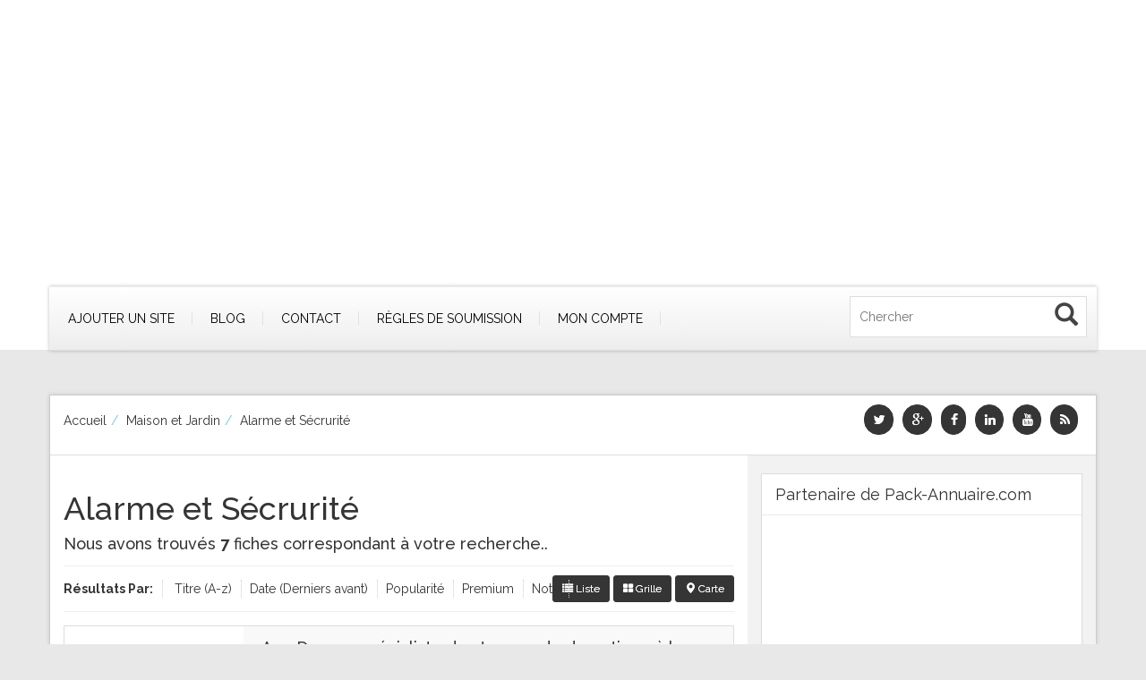

--- FILE ---
content_type: text/html; charset=UTF-8
request_url: https://www.ladenise.com/categorie/alarme-et-secrurite/
body_size: 28540
content:

 
<!DOCTYPE html>
<html xmlns="http://www.w3.org/1999/xhtml" lang="en-US">
<!--[if lte IE 8 ]><html lang="en" class="ie ie8"><![endif]-->
<!--[if IE 9 ]><html lang="en" class="ie"><![endif]-->
<head>
<meta http-equiv="Content-Type" content="text/html; charset=UTF-8" />
<!--[if IE]><meta http-equiv="X-UA-Compatible" content="IE=edge" /><![endif]-->

<title>Alarme et Sécrurité </title><link rel="preload" as="style" href="https://fonts.googleapis.com/css?family=Raleway%3A400%2C100%2C500%2C600%2C700%2C800%2C900%2C300%2C200&#038;display=swap" /><link rel="stylesheet" href="https://fonts.googleapis.com/css?family=Raleway%3A400%2C100%2C500%2C600%2C700%2C800%2C900%2C300%2C200&#038;display=swap" media="print" onload="this.media='all'" /><noscript><link rel="stylesheet" href="https://fonts.googleapis.com/css?family=Raleway%3A400%2C100%2C500%2C600%2C700%2C800%2C900%2C300%2C200&#038;display=swap" /></noscript> 
<meta name='robots' content='index, follow, max-image-preview:large, max-snippet:-1, max-video-preview:-1' />
	<style>img:is([sizes="auto" i], [sizes^="auto," i]) { contain-intrinsic-size: 3000px 1500px }</style>
	
	<!-- This site is optimized with the Yoast SEO Premium plugin v23.3 (Yoast SEO v23.4) - https://yoast.com/wordpress/plugins/seo/ -->
	<link rel="canonical" href="https://www.ladenise.com/categorie/alarme-et-secrurite/" />
	<meta property="og:locale" content="fr_FR" />
	<meta property="og:type" content="article" />
	<meta property="og:title" content="Archives des Alarme et Sécrurité" />
	<meta property="og:url" content="https://www.ladenise.com/categorie/alarme-et-secrurite/" />
	<script type="application/ld+json" class="yoast-schema-graph">{"@context":"https://schema.org","@graph":[{"@type":"CollectionPage","@id":"https://www.ladenise.com/categorie/alarme-et-secrurite/","url":"https://www.ladenise.com/categorie/alarme-et-secrurite/","name":"Alarme et Sécrurité","isPartOf":{"@id":"https://www.ladenise.com/#website"},"primaryImageOfPage":{"@id":"https://www.ladenise.com/categorie/alarme-et-secrurite/#primaryimage"},"image":{"@id":"https://www.ladenise.com/categorie/alarme-et-secrurite/#primaryimage"},"thumbnailUrl":"https://www.ladenise.com/wp-content/uploads/smart-home-g4cacf359f_640.jpg","breadcrumb":{"@id":"https://www.ladenise.com/categorie/alarme-et-secrurite/#breadcrumb"},"inLanguage":"fr-FR"},{"@type":"ImageObject","inLanguage":"fr-FR","@id":"https://www.ladenise.com/categorie/alarme-et-secrurite/#primaryimage","url":"https://www.ladenise.com/wp-content/uploads/smart-home-g4cacf359f_640.jpg","contentUrl":"https://www.ladenise.com/wp-content/uploads/smart-home-g4cacf359f_640.jpg","width":640,"height":426},{"@type":"BreadcrumbList","@id":"https://www.ladenise.com/categorie/alarme-et-secrurite/#breadcrumb","itemListElement":[{"@type":"ListItem","position":1,"name":"Accueil","item":"https://www.ladenise.com/"},{"@type":"ListItem","position":2,"name":"Maison et Jardin","item":"https://www.ladenise.com/categorie/maison-et-jardin/"},{"@type":"ListItem","position":3,"name":"Alarme et Sécrurité"}]},{"@type":"WebSite","@id":"https://www.ladenise.com/#website","url":"https://www.ladenise.com/","name":"","description":"","potentialAction":[{"@type":"SearchAction","target":{"@type":"EntryPoint","urlTemplate":"https://www.ladenise.com/?s={search_term_string}"},"query-input":{"@type":"PropertyValueSpecification","valueRequired":true,"valueName":"search_term_string"}}],"inLanguage":"fr-FR"}]}</script>
	<!-- / Yoast SEO Premium plugin. -->


<meta name="viewport" content="width=device-width, initial-scale=1" /><link href='https://fonts.gstatic.com' crossorigin rel='preconnect' />
<script>
window._wpemojiSettings = {"baseUrl":"https:\/\/s.w.org\/images\/core\/emoji\/15.0.3\/72x72\/","ext":".png","svgUrl":"https:\/\/s.w.org\/images\/core\/emoji\/15.0.3\/svg\/","svgExt":".svg","source":{"concatemoji":"https:\/\/www.ladenise.com\/wp-includes\/js\/wp-emoji-release.min.js?ver=c3356ee5108334e632f72b38af042a46"}};
/*! This file is auto-generated */
!function(i,n){var o,s,e;function c(e){try{var t={supportTests:e,timestamp:(new Date).valueOf()};sessionStorage.setItem(o,JSON.stringify(t))}catch(e){}}function p(e,t,n){e.clearRect(0,0,e.canvas.width,e.canvas.height),e.fillText(t,0,0);var t=new Uint32Array(e.getImageData(0,0,e.canvas.width,e.canvas.height).data),r=(e.clearRect(0,0,e.canvas.width,e.canvas.height),e.fillText(n,0,0),new Uint32Array(e.getImageData(0,0,e.canvas.width,e.canvas.height).data));return t.every(function(e,t){return e===r[t]})}function u(e,t,n){switch(t){case"flag":return n(e,"\ud83c\udff3\ufe0f\u200d\u26a7\ufe0f","\ud83c\udff3\ufe0f\u200b\u26a7\ufe0f")?!1:!n(e,"\ud83c\uddfa\ud83c\uddf3","\ud83c\uddfa\u200b\ud83c\uddf3")&&!n(e,"\ud83c\udff4\udb40\udc67\udb40\udc62\udb40\udc65\udb40\udc6e\udb40\udc67\udb40\udc7f","\ud83c\udff4\u200b\udb40\udc67\u200b\udb40\udc62\u200b\udb40\udc65\u200b\udb40\udc6e\u200b\udb40\udc67\u200b\udb40\udc7f");case"emoji":return!n(e,"\ud83d\udc26\u200d\u2b1b","\ud83d\udc26\u200b\u2b1b")}return!1}function f(e,t,n){var r="undefined"!=typeof WorkerGlobalScope&&self instanceof WorkerGlobalScope?new OffscreenCanvas(300,150):i.createElement("canvas"),a=r.getContext("2d",{willReadFrequently:!0}),o=(a.textBaseline="top",a.font="600 32px Arial",{});return e.forEach(function(e){o[e]=t(a,e,n)}),o}function t(e){var t=i.createElement("script");t.src=e,t.defer=!0,i.head.appendChild(t)}"undefined"!=typeof Promise&&(o="wpEmojiSettingsSupports",s=["flag","emoji"],n.supports={everything:!0,everythingExceptFlag:!0},e=new Promise(function(e){i.addEventListener("DOMContentLoaded",e,{once:!0})}),new Promise(function(t){var n=function(){try{var e=JSON.parse(sessionStorage.getItem(o));if("object"==typeof e&&"number"==typeof e.timestamp&&(new Date).valueOf()<e.timestamp+604800&&"object"==typeof e.supportTests)return e.supportTests}catch(e){}return null}();if(!n){if("undefined"!=typeof Worker&&"undefined"!=typeof OffscreenCanvas&&"undefined"!=typeof URL&&URL.createObjectURL&&"undefined"!=typeof Blob)try{var e="postMessage("+f.toString()+"("+[JSON.stringify(s),u.toString(),p.toString()].join(",")+"));",r=new Blob([e],{type:"text/javascript"}),a=new Worker(URL.createObjectURL(r),{name:"wpTestEmojiSupports"});return void(a.onmessage=function(e){c(n=e.data),a.terminate(),t(n)})}catch(e){}c(n=f(s,u,p))}t(n)}).then(function(e){for(var t in e)n.supports[t]=e[t],n.supports.everything=n.supports.everything&&n.supports[t],"flag"!==t&&(n.supports.everythingExceptFlag=n.supports.everythingExceptFlag&&n.supports[t]);n.supports.everythingExceptFlag=n.supports.everythingExceptFlag&&!n.supports.flag,n.DOMReady=!1,n.readyCallback=function(){n.DOMReady=!0}}).then(function(){return e}).then(function(){var e;n.supports.everything||(n.readyCallback(),(e=n.source||{}).concatemoji?t(e.concatemoji):e.wpemoji&&e.twemoji&&(t(e.twemoji),t(e.wpemoji)))}))}((window,document),window._wpemojiSettings);
</script>
<style id='wp-emoji-styles-inline-css'>

	img.wp-smiley, img.emoji {
		display: inline !important;
		border: none !important;
		box-shadow: none !important;
		height: 1em !important;
		width: 1em !important;
		margin: 0 0.07em !important;
		vertical-align: -0.1em !important;
		background: none !important;
		padding: 0 !important;
	}
</style>
<style id='wp-block-library-inline-css'>
:root{--wp-admin-theme-color:#007cba;--wp-admin-theme-color--rgb:0,124,186;--wp-admin-theme-color-darker-10:#006ba1;--wp-admin-theme-color-darker-10--rgb:0,107,161;--wp-admin-theme-color-darker-20:#005a87;--wp-admin-theme-color-darker-20--rgb:0,90,135;--wp-admin-border-width-focus:2px;--wp-block-synced-color:#7a00df;--wp-block-synced-color--rgb:122,0,223;--wp-bound-block-color:var(--wp-block-synced-color)}@media (min-resolution:192dpi){:root{--wp-admin-border-width-focus:1.5px}}.wp-element-button{cursor:pointer}:root{--wp--preset--font-size--normal:16px;--wp--preset--font-size--huge:42px}:root .has-very-light-gray-background-color{background-color:#eee}:root .has-very-dark-gray-background-color{background-color:#313131}:root .has-very-light-gray-color{color:#eee}:root .has-very-dark-gray-color{color:#313131}:root .has-vivid-green-cyan-to-vivid-cyan-blue-gradient-background{background:linear-gradient(135deg,#00d084,#0693e3)}:root .has-purple-crush-gradient-background{background:linear-gradient(135deg,#34e2e4,#4721fb 50%,#ab1dfe)}:root .has-hazy-dawn-gradient-background{background:linear-gradient(135deg,#faaca8,#dad0ec)}:root .has-subdued-olive-gradient-background{background:linear-gradient(135deg,#fafae1,#67a671)}:root .has-atomic-cream-gradient-background{background:linear-gradient(135deg,#fdd79a,#004a59)}:root .has-nightshade-gradient-background{background:linear-gradient(135deg,#330968,#31cdcf)}:root .has-midnight-gradient-background{background:linear-gradient(135deg,#020381,#2874fc)}.has-regular-font-size{font-size:1em}.has-larger-font-size{font-size:2.625em}.has-normal-font-size{font-size:var(--wp--preset--font-size--normal)}.has-huge-font-size{font-size:var(--wp--preset--font-size--huge)}.has-text-align-center{text-align:center}.has-text-align-left{text-align:left}.has-text-align-right{text-align:right}#end-resizable-editor-section{display:none}.aligncenter{clear:both}.items-justified-left{justify-content:flex-start}.items-justified-center{justify-content:center}.items-justified-right{justify-content:flex-end}.items-justified-space-between{justify-content:space-between}.screen-reader-text{border:0;clip:rect(1px,1px,1px,1px);clip-path:inset(50%);height:1px;margin:-1px;overflow:hidden;padding:0;position:absolute;width:1px;word-wrap:normal!important}.screen-reader-text:focus{background-color:#ddd;clip:auto!important;clip-path:none;color:#444;display:block;font-size:1em;height:auto;left:5px;line-height:normal;padding:15px 23px 14px;text-decoration:none;top:5px;width:auto;z-index:100000}html :where(.has-border-color){border-style:solid}html :where([style*=border-top-color]){border-top-style:solid}html :where([style*=border-right-color]){border-right-style:solid}html :where([style*=border-bottom-color]){border-bottom-style:solid}html :where([style*=border-left-color]){border-left-style:solid}html :where([style*=border-width]){border-style:solid}html :where([style*=border-top-width]){border-top-style:solid}html :where([style*=border-right-width]){border-right-style:solid}html :where([style*=border-bottom-width]){border-bottom-style:solid}html :where([style*=border-left-width]){border-left-style:solid}html :where(img[class*=wp-image-]){height:auto;max-width:100%}:where(figure){margin:0 0 1em}html :where(.is-position-sticky){--wp-admin--admin-bar--position-offset:var(--wp-admin--admin-bar--height,0px)}@media screen and (max-width:600px){html :where(.is-position-sticky){--wp-admin--admin-bar--position-offset:0px}}
</style>
<style id='classic-theme-styles-inline-css'>
/*! This file is auto-generated */
.wp-block-button__link{color:#fff;background-color:#32373c;border-radius:9999px;box-shadow:none;text-decoration:none;padding:calc(.667em + 2px) calc(1.333em + 2px);font-size:1.125em}.wp-block-file__button{background:#32373c;color:#fff;text-decoration:none}
</style>
<style id='global-styles-inline-css'>
:root{--wp--preset--aspect-ratio--square: 1;--wp--preset--aspect-ratio--4-3: 4/3;--wp--preset--aspect-ratio--3-4: 3/4;--wp--preset--aspect-ratio--3-2: 3/2;--wp--preset--aspect-ratio--2-3: 2/3;--wp--preset--aspect-ratio--16-9: 16/9;--wp--preset--aspect-ratio--9-16: 9/16;--wp--preset--color--black: #000000;--wp--preset--color--cyan-bluish-gray: #abb8c3;--wp--preset--color--white: #ffffff;--wp--preset--color--pale-pink: #f78da7;--wp--preset--color--vivid-red: #cf2e2e;--wp--preset--color--luminous-vivid-orange: #ff6900;--wp--preset--color--luminous-vivid-amber: #fcb900;--wp--preset--color--light-green-cyan: #7bdcb5;--wp--preset--color--vivid-green-cyan: #00d084;--wp--preset--color--pale-cyan-blue: #8ed1fc;--wp--preset--color--vivid-cyan-blue: #0693e3;--wp--preset--color--vivid-purple: #9b51e0;--wp--preset--gradient--vivid-cyan-blue-to-vivid-purple: linear-gradient(135deg,rgba(6,147,227,1) 0%,rgb(155,81,224) 100%);--wp--preset--gradient--light-green-cyan-to-vivid-green-cyan: linear-gradient(135deg,rgb(122,220,180) 0%,rgb(0,208,130) 100%);--wp--preset--gradient--luminous-vivid-amber-to-luminous-vivid-orange: linear-gradient(135deg,rgba(252,185,0,1) 0%,rgba(255,105,0,1) 100%);--wp--preset--gradient--luminous-vivid-orange-to-vivid-red: linear-gradient(135deg,rgba(255,105,0,1) 0%,rgb(207,46,46) 100%);--wp--preset--gradient--very-light-gray-to-cyan-bluish-gray: linear-gradient(135deg,rgb(238,238,238) 0%,rgb(169,184,195) 100%);--wp--preset--gradient--cool-to-warm-spectrum: linear-gradient(135deg,rgb(74,234,220) 0%,rgb(151,120,209) 20%,rgb(207,42,186) 40%,rgb(238,44,130) 60%,rgb(251,105,98) 80%,rgb(254,248,76) 100%);--wp--preset--gradient--blush-light-purple: linear-gradient(135deg,rgb(255,206,236) 0%,rgb(152,150,240) 100%);--wp--preset--gradient--blush-bordeaux: linear-gradient(135deg,rgb(254,205,165) 0%,rgb(254,45,45) 50%,rgb(107,0,62) 100%);--wp--preset--gradient--luminous-dusk: linear-gradient(135deg,rgb(255,203,112) 0%,rgb(199,81,192) 50%,rgb(65,88,208) 100%);--wp--preset--gradient--pale-ocean: linear-gradient(135deg,rgb(255,245,203) 0%,rgb(182,227,212) 50%,rgb(51,167,181) 100%);--wp--preset--gradient--electric-grass: linear-gradient(135deg,rgb(202,248,128) 0%,rgb(113,206,126) 100%);--wp--preset--gradient--midnight: linear-gradient(135deg,rgb(2,3,129) 0%,rgb(40,116,252) 100%);--wp--preset--font-size--small: 13px;--wp--preset--font-size--medium: 20px;--wp--preset--font-size--large: 36px;--wp--preset--font-size--x-large: 42px;--wp--preset--spacing--20: 0.44rem;--wp--preset--spacing--30: 0.67rem;--wp--preset--spacing--40: 1rem;--wp--preset--spacing--50: 1.5rem;--wp--preset--spacing--60: 2.25rem;--wp--preset--spacing--70: 3.38rem;--wp--preset--spacing--80: 5.06rem;--wp--preset--shadow--natural: 6px 6px 9px rgba(0, 0, 0, 0.2);--wp--preset--shadow--deep: 12px 12px 50px rgba(0, 0, 0, 0.4);--wp--preset--shadow--sharp: 6px 6px 0px rgba(0, 0, 0, 0.2);--wp--preset--shadow--outlined: 6px 6px 0px -3px rgba(255, 255, 255, 1), 6px 6px rgba(0, 0, 0, 1);--wp--preset--shadow--crisp: 6px 6px 0px rgba(0, 0, 0, 1);}:where(.is-layout-flex){gap: 0.5em;}:where(.is-layout-grid){gap: 0.5em;}body .is-layout-flex{display: flex;}.is-layout-flex{flex-wrap: wrap;align-items: center;}.is-layout-flex > :is(*, div){margin: 0;}body .is-layout-grid{display: grid;}.is-layout-grid > :is(*, div){margin: 0;}:where(.wp-block-columns.is-layout-flex){gap: 2em;}:where(.wp-block-columns.is-layout-grid){gap: 2em;}:where(.wp-block-post-template.is-layout-flex){gap: 1.25em;}:where(.wp-block-post-template.is-layout-grid){gap: 1.25em;}.has-black-color{color: var(--wp--preset--color--black) !important;}.has-cyan-bluish-gray-color{color: var(--wp--preset--color--cyan-bluish-gray) !important;}.has-white-color{color: var(--wp--preset--color--white) !important;}.has-pale-pink-color{color: var(--wp--preset--color--pale-pink) !important;}.has-vivid-red-color{color: var(--wp--preset--color--vivid-red) !important;}.has-luminous-vivid-orange-color{color: var(--wp--preset--color--luminous-vivid-orange) !important;}.has-luminous-vivid-amber-color{color: var(--wp--preset--color--luminous-vivid-amber) !important;}.has-light-green-cyan-color{color: var(--wp--preset--color--light-green-cyan) !important;}.has-vivid-green-cyan-color{color: var(--wp--preset--color--vivid-green-cyan) !important;}.has-pale-cyan-blue-color{color: var(--wp--preset--color--pale-cyan-blue) !important;}.has-vivid-cyan-blue-color{color: var(--wp--preset--color--vivid-cyan-blue) !important;}.has-vivid-purple-color{color: var(--wp--preset--color--vivid-purple) !important;}.has-black-background-color{background-color: var(--wp--preset--color--black) !important;}.has-cyan-bluish-gray-background-color{background-color: var(--wp--preset--color--cyan-bluish-gray) !important;}.has-white-background-color{background-color: var(--wp--preset--color--white) !important;}.has-pale-pink-background-color{background-color: var(--wp--preset--color--pale-pink) !important;}.has-vivid-red-background-color{background-color: var(--wp--preset--color--vivid-red) !important;}.has-luminous-vivid-orange-background-color{background-color: var(--wp--preset--color--luminous-vivid-orange) !important;}.has-luminous-vivid-amber-background-color{background-color: var(--wp--preset--color--luminous-vivid-amber) !important;}.has-light-green-cyan-background-color{background-color: var(--wp--preset--color--light-green-cyan) !important;}.has-vivid-green-cyan-background-color{background-color: var(--wp--preset--color--vivid-green-cyan) !important;}.has-pale-cyan-blue-background-color{background-color: var(--wp--preset--color--pale-cyan-blue) !important;}.has-vivid-cyan-blue-background-color{background-color: var(--wp--preset--color--vivid-cyan-blue) !important;}.has-vivid-purple-background-color{background-color: var(--wp--preset--color--vivid-purple) !important;}.has-black-border-color{border-color: var(--wp--preset--color--black) !important;}.has-cyan-bluish-gray-border-color{border-color: var(--wp--preset--color--cyan-bluish-gray) !important;}.has-white-border-color{border-color: var(--wp--preset--color--white) !important;}.has-pale-pink-border-color{border-color: var(--wp--preset--color--pale-pink) !important;}.has-vivid-red-border-color{border-color: var(--wp--preset--color--vivid-red) !important;}.has-luminous-vivid-orange-border-color{border-color: var(--wp--preset--color--luminous-vivid-orange) !important;}.has-luminous-vivid-amber-border-color{border-color: var(--wp--preset--color--luminous-vivid-amber) !important;}.has-light-green-cyan-border-color{border-color: var(--wp--preset--color--light-green-cyan) !important;}.has-vivid-green-cyan-border-color{border-color: var(--wp--preset--color--vivid-green-cyan) !important;}.has-pale-cyan-blue-border-color{border-color: var(--wp--preset--color--pale-cyan-blue) !important;}.has-vivid-cyan-blue-border-color{border-color: var(--wp--preset--color--vivid-cyan-blue) !important;}.has-vivid-purple-border-color{border-color: var(--wp--preset--color--vivid-purple) !important;}.has-vivid-cyan-blue-to-vivid-purple-gradient-background{background: var(--wp--preset--gradient--vivid-cyan-blue-to-vivid-purple) !important;}.has-light-green-cyan-to-vivid-green-cyan-gradient-background{background: var(--wp--preset--gradient--light-green-cyan-to-vivid-green-cyan) !important;}.has-luminous-vivid-amber-to-luminous-vivid-orange-gradient-background{background: var(--wp--preset--gradient--luminous-vivid-amber-to-luminous-vivid-orange) !important;}.has-luminous-vivid-orange-to-vivid-red-gradient-background{background: var(--wp--preset--gradient--luminous-vivid-orange-to-vivid-red) !important;}.has-very-light-gray-to-cyan-bluish-gray-gradient-background{background: var(--wp--preset--gradient--very-light-gray-to-cyan-bluish-gray) !important;}.has-cool-to-warm-spectrum-gradient-background{background: var(--wp--preset--gradient--cool-to-warm-spectrum) !important;}.has-blush-light-purple-gradient-background{background: var(--wp--preset--gradient--blush-light-purple) !important;}.has-blush-bordeaux-gradient-background{background: var(--wp--preset--gradient--blush-bordeaux) !important;}.has-luminous-dusk-gradient-background{background: var(--wp--preset--gradient--luminous-dusk) !important;}.has-pale-ocean-gradient-background{background: var(--wp--preset--gradient--pale-ocean) !important;}.has-electric-grass-gradient-background{background: var(--wp--preset--gradient--electric-grass) !important;}.has-midnight-gradient-background{background: var(--wp--preset--gradient--midnight) !important;}.has-small-font-size{font-size: var(--wp--preset--font-size--small) !important;}.has-medium-font-size{font-size: var(--wp--preset--font-size--medium) !important;}.has-large-font-size{font-size: var(--wp--preset--font-size--large) !important;}.has-x-large-font-size{font-size: var(--wp--preset--font-size--x-large) !important;}
</style>
<link rel='stylesheet' id='widgetopts-styles-css' href='https://www.ladenise.com/wp-content/plugins/widget-options/assets/css/widget-options.css' media='all' />
<link rel='stylesheet' id='cookie-notice-front-css' href='https://www.ladenise.com/wp-content/plugins/cookie-notice/css/front.min.css?ver=2.4.13' media='all' />
<link rel='stylesheet' id='bootstrap-css' href='https://www.ladenise.com/wp-content/themes/DT/framework/css/css.bootstrap.css?ver=c3356ee5108334e632f72b38af042a46' media='all' />
<link rel='stylesheet' id='wlt_core-css' href='https://www.ladenise.com/wp-content/themes/DT/framework/css/css.core.css?ver=c3356ee5108334e632f72b38af042a46' media='all' />
<link rel='stylesheet' id='wlt_child-theme-css' href='https://www.ladenise.com/wp-content/themes/DT/templates/template_directory_theme/style.css?ver=c3356ee5108334e632f72b38af042a46' media='all' />
<script src="https://www.ladenise.com/wp-includes/js/jquery/jquery.min.js?ver=3.7.1" id="jquery-core-js"></script>
<script src="https://www.ladenise.com/wp-includes/js/jquery/jquery-migrate.min.js?ver=3.4.1" id="jquery-migrate-js"></script>
<script src="https://www.ladenise.com/wp-content/themes/DT/framework/js/bootstrap-datetimepicker.js?ver=c3356ee5108334e632f72b38af042a46" id="datetimepicker-js"></script>
<script src="https://www.ladenise.com/wp-content/themes/DT/framework/player/mediaelement-and-player.min.js?ver=c3356ee5108334e632f72b38af042a46" id="video-js"></script>
<link rel="https://api.w.org/" href="https://www.ladenise.com/wp-json/" /><link rel="EditURI" type="application/rsd+xml" title="RSD" href="https://www.ladenise.com/xmlrpc.php?rsd" />

 
    
     
<style type='text/css'>/*** Styles Added Tuesday 10th of June 2014 02:41:18 PM ***/

body { background:#f6ffe7; border:0px; }
body,a { color:#78ab28;}
.btn, .btn-primary, .core_advanced_search_form .btn, .btn-primary:focus, .btn:hover, wlt_search_results.list_style   .btn, a.btn { background:#8bbf37; border-color:#8bbf37; color: #fff; text-shadow: 0 0px 0px #fff;}
header { background:#8bbf37; border:0px; } #core_header { background:transparent; }
#core_header_navigation { background:#78ab28; border:0px; }
#core_menu_wrapper .row { background:#78ab28; } 
#core_menu_wrapper .navbar-nav li > a { color:#ffffff;}
#core_footer_wrapper { background:#78ab28;}
#core_footer_wrapper, #core_footer_wrapper h3 { color:#ffffff;}
#core_footer_wrapper #footer_bottom { background:#8bbf37;}
#core_footer_wrapper #footer_bottom, #core_footer_wrapper #footer_bottom a { color:#ffffff;}
.itemdata.featured .thumbnail { color: #ffffff; background:#8bbf37 !important; border-color: #d6e9c6; }
		.itemdata.featured .thumbnail .caption { color: #ffffff; }.itemdata.featured .thumbnail a { color: #ffffff; }.itemdata.featured .thumbnail h1 a { color: #ffffff; }.itemdata.featured .thumbnail .btn-primary, .itemdata.featured .thumbnail .btn { background: #8bbf37; color:#fff; }
#core_mobile_menu.navbar-inverse, #core_mobile_menu .nav > li:hover { background:#8bbf37 !important; }body > .navbar .brand, #core_mobile_menu, #core_mobile_menu ul a { color: #ffffff; }#core_mobile_menu .navbar-inverse .navbar-toggle {color: #fff; background: #8bbf37 !important;  }

/*** Styles Added Tuesday 10th of June 2014 02:41:28 PM ***/

body { background:#f6ffe7; border:0px; }
body,a { color:#78ab28;}
.btn, .btn-primary, .core_advanced_search_form .btn, .btn-primary:focus, .btn:hover, wlt_search_results.list_style   .btn, a.btn { background:#8bbf37; border-color:#8bbf37; color: #fff; text-shadow: 0 0px 0px #fff;}
header { background:#8bbf37; border:0px; } #core_header { background:transparent; }
#core_header_navigation { background:#78ab28; border:0px; }
#core_menu_wrapper .row { background:#78ab28; } 
#core_menu_wrapper .navbar-nav li > a { color:#ffffff;}
#core_footer_wrapper { background:#78ab28;}
#core_footer_wrapper, #core_footer_wrapper h3 { color:#ffffff;}
#core_footer_wrapper #footer_bottom { background:#8bbf37;}
#core_footer_wrapper #footer_bottom, #core_footer_wrapper #footer_bottom a { color:#ffffff;}
.itemdata.featured .thumbnail { color: #ffffff; background:#8bbf37 !important; border-color: #d6e9c6; }
		.itemdata.featured .thumbnail .caption { color: #ffffff; }.itemdata.featured .thumbnail a { color: #ffffff; }.itemdata.featured .thumbnail h1 a { color: #ffffff; }.itemdata.featured .thumbnail .btn-primary, .itemdata.featured .thumbnail .btn { background: #8bbf37; color:#fff; }
#core_mobile_menu.navbar-inverse, #core_mobile_menu .nav > li:hover { background:#8bbf37 !important; }body > .navbar .brand, #core_mobile_menu, #core_mobile_menu ul a { color: #ffffff; }#core_mobile_menu .navbar-inverse .navbar-toggle {color: #fff; background: #8bbf37 !important;  }

/*** Styles Added Tuesday 10th of June 2014 02:46:14 PM ***/

body { background:#e8e8e8; border:0px; }
body,a { color:#353535;}
.btn, .btn-primary, .core_advanced_search_form .btn, .btn-primary:focus, .btn:hover, wlt_search_results.list_style   .btn, a.btn { background:#353535; border-color:#353535; color: #fff; text-shadow: 0 0px 0px #fff;}
header { background:#ffffff; border:0px; } #core_header { background:transparent; }
#core_header_navigation { background:#353535; border:0px; }
#core_menu_wrapper .row { background:#353535; } 
#core_menu_wrapper .navbar-nav li > a { color:#ffffff;}
#core_footer_wrapper { background:#ffffff;}
#core_footer_wrapper, #core_footer_wrapper h3 { color:#353535;}
#core_footer_wrapper #footer_bottom { background:#353535;}
#core_footer_wrapper #footer_bottom, #core_footer_wrapper #footer_bottom a { color:#ffffff;}
.itemdata.featured .thumbnail { color: #ffffff; background:#353535 !important; border-color: #d6e9c6; }
		.itemdata.featured .thumbnail .caption { color: #ffffff; }.itemdata.featured .thumbnail a { color: #ffffff; }.itemdata.featured .thumbnail h1 a { color: #ffffff; }.itemdata.featured .thumbnail .btn-primary, .itemdata.featured .thumbnail .btn { background: #353535; color:#fff; }
#core_mobile_menu.navbar-inverse, #core_mobile_menu .nav > li:hover { background:#353535 !important; }body > .navbar .brand, #core_mobile_menu, #core_mobile_menu ul a { color: #ffffff; }#core_mobile_menu .navbar-inverse .navbar-toggle {color: #fff; background: #353535 !important;  }

/*** Styles Added Thursday 16th of July 2015 07:14:39 AM ***/

body { background:#e8e8e8; border:0px; }
body,a { color:#353535;}
.btn-primary, .core_advanced_search_form .btn, .btn-primary:focus, .btn-primary:hover, .wlt_search_results.list_style .btn, .wlt_search_results.grid_style .btn, .btn.btn-primary { background:#353535; border-color:#353535; color: #fff; text-shadow: 0 0px 0px #fff;}
header { background:#ffffff; border:0px; } #core_header { background:transparent; }
#core_header_navigation { background:#353535; border:0px; }
#core_header_navigation .welcometext { color:#353535;}
#core_menu_wrapper .row, #wlt_smalldevicemenubar a.b1 { background:#353535; } 
.header_style2 .navbar-nav > li > a, #core_menu_wrapper .navbar-nav li > a { color:#ffffff;}
#core_footer_wrapper, #footer_content { background:#ffffff; border:0px; }
#core_footer_wrapper, #footer_content, #core_footer_wrapper h3 { color:#353535;}
#footer_bottom, #footer_bottom .container { background:#353535; border:0px; }
#footer_bottom .container, #footer_bottom .container a { color:#ffffff;}
.itemdata.featured .thumbnail { color: #ffffff; background:#353535 !important; border-color: #d6e9c6; }
		.itemdata.featured .thumbnail .caption { color: #ffffff; }.itemdata.featured .thumbnail a { color: #ffffff; }.itemdata.featured .thumbnail h1 a { color: #ffffff; }.itemdata.featured .thumbnail .btn-primary, .itemdata.featured .thumbnail .btn { background: #353535; color:#fff; }
#core_mobile_menu.navbar-inverse, #core_mobile_menu .nav > li:hover { background:#353535 !important; }body > .navbar .brand, #core_mobile_menu, #core_mobile_menu ul a { color: #ffffff; }#core_mobile_menu .navbar-inverse .navbar-toggle {color: #fff; background: #353535 !important;  }
#core_menu_wrapper .row, #core_padding .container { background:transparent !important; }
			.header_style2 .navbar-nav > li > a, #core_menu_wrapper .navbar-nav li > a { color:#000; }
			.home-features .icon-wrapper i, .core_widgets_listings ul li a { color:#ffffff}
			.wlt_search_results.list_style .box3 { background:#ffffff }
			.filtertip, .wlt_search_results.list_style .box2 { background:#ffffff  }
			 .core_widgets_listings ul li:nth-child(odd) { background:#e8e8e8 }
			#wlt_google_map_after, .tip-arrow {display:none; }
			.panel-default>.panel-heading { border-color:#e8e8e8 }

/*** Styles Added Thursday 16th of July 2015 07:15:29 AM ***/

body { background:#e8e8e8; border:0px; }
body,a { color:#353535;}
.btn-primary, .core_advanced_search_form .btn, .btn-primary:focus, .btn-primary:hover, .wlt_search_results.list_style .btn, .wlt_search_results.grid_style .btn, .btn.btn-primary { background:#353535; border-color:#353535; color: #fff; text-shadow: 0 0px 0px #fff;}
header { background:#ffffff; border:0px; } #core_header { background:transparent; }
#core_header_navigation { background:#353535; border:0px; }
#core_header_navigation .welcometext { color:#ffffff;}
#core_menu_wrapper .row, #wlt_smalldevicemenubar a.b1 { background:#353535; } 
.header_style2 .navbar-nav > li > a, #core_menu_wrapper .navbar-nav li > a { color:#ffffff;}
#core_footer_wrapper, #footer_content { background:#ffffff; border:0px; }
#core_footer_wrapper, #footer_content, #core_footer_wrapper h3 { color:#353535;}
#footer_bottom, #footer_bottom .container { background:#353535; border:0px; }
#footer_bottom .container, #footer_bottom .container a { color:#ffffff;}
.itemdata.featured .thumbnail { color: #ffffff; background:#353535 !important; border-color: #d6e9c6; }
		.itemdata.featured .thumbnail .caption { color: #ffffff; }.itemdata.featured .thumbnail a { color: #ffffff; }.itemdata.featured .thumbnail h1 a { color: #ffffff; }.itemdata.featured .thumbnail .btn-primary, .itemdata.featured .thumbnail .btn { background: #353535; color:#fff; }
#core_mobile_menu.navbar-inverse, #core_mobile_menu .nav > li:hover { background:#353535 !important; }body > .navbar .brand, #core_mobile_menu, #core_mobile_menu ul a { color: #ffffff; }#core_mobile_menu .navbar-inverse .navbar-toggle {color: #fff; background: #353535 !important;  }
#core_menu_wrapper .row, #core_padding .container { background:transparent !important; }
			.header_style2 .navbar-nav > li > a, #core_menu_wrapper .navbar-nav li > a { color:#000; }
			.home-features .icon-wrapper i, .core_widgets_listings ul li a { color:#ffffff}
			.wlt_search_results.list_style .box3 { background:#ffffff }
			.filtertip, .wlt_search_results.list_style .box2 { background:#ffffff  }
			 .core_widgets_listings ul li:nth-child(odd) { background:#e8e8e8 }
			#wlt_google_map_after, .tip-arrow {display:none; }
			.panel-default>.panel-heading { border-color:#e8e8e8 }

/*** Styles Added Thursday 16th of July 2015 07:18:17 AM ***/

body { background:#e8e8e8; border:0px; }
body,a { color:#353535;}
.btn-primary, .core_advanced_search_form .btn, .btn-primary:focus, .btn-primary:hover, .wlt_search_results.list_style .btn, .wlt_search_results.grid_style .btn, .btn.btn-primary { background:#353535; border-color:#353535; color: #fff; text-shadow: 0 0px 0px #fff;}
header { background:#ffffff; border:0px; } #core_header { background:transparent; }
#core_header_navigation { background:#353535; border:0px; }
#core_header_navigation .welcometext { color:#ffffff;}
#core_menu_wrapper .row, #wlt_smalldevicemenubar a.b1 { background:#353535; } 
.header_style2 .navbar-nav > li > a, #core_menu_wrapper .navbar-nav li > a { color:#ffffff;}
#core_footer_wrapper, #footer_content { background:#ffffff; border:0px; }
#core_footer_wrapper, #footer_content, #core_footer_wrapper h3 { color:#353535;}
#footer_bottom, #footer_bottom .container { background:#353535; border:0px; }
#footer_bottom .container, #footer_bottom .container a { color:#ffffff;}
.itemdata.featured .thumbnail { color: #ffffff; background:#353535 !important; border-color: #d6e9c6; }
		.itemdata.featured .thumbnail .caption { color: #ffffff; }.itemdata.featured .thumbnail a { color: #ffffff; }.itemdata.featured .thumbnail h1 a { color: #ffffff; }.itemdata.featured .thumbnail .btn-primary, .itemdata.featured .thumbnail .btn { background: #353535; color:#fff; }
#core_mobile_menu.navbar-inverse, #core_mobile_menu .nav > li:hover { background:#353535 !important; }body > .navbar .brand, #core_mobile_menu, #core_mobile_menu ul a { color: #ffffff; }#core_mobile_menu .navbar-inverse .navbar-toggle {color: #fff; background: #353535 !important;  }
#core_menu_wrapper .row, #core_padding .container { background:transparent !important; }
			.header_style2 .navbar-nav > li > a, #core_menu_wrapper .navbar-nav li > a { color:#000; }
			.home-features .icon-wrapper i, .core_widgets_listings ul li a { color:#ffffff}
			.wlt_search_results.list_style .box3 { background:#ffffff }
			.filtertip, .wlt_search_results.list_style .box2 { background:#ffffff  }
			 .core_widgets_listings ul li:nth-child(odd) { background:#e8e8e8 }
			#wlt_google_map_after, .tip-arrow {display:none; }
			.panel-default>.panel-heading { border-color:#e8e8e8 }
			</style><noscript><style id="rocket-lazyload-nojs-css">.rll-youtube-player, [data-lazy-src]{display:none !important;}</style></noscript> 
<!--[if lt IE 9]>
      <script src="https://oss.maxcdn.com/libs/html5shiv/3.7.0/html5shiv.js"></script>
      <script src="https://oss.maxcdn.com/libs/respond.js/1.4.2/respond.min.js"></script>
<![endif]-->
<script async src="//pagead2.googlesyndication.com/pagead/js/adsbygoogle.js"></script>
<script>
  (adsbygoogle = window.adsbygoogle || []).push({
    google_ad_client: "ca-pub-4112205214677604",
    enable_page_level_ads: true
  });
</script>
</head>
 
<body class="archive tax-listing term-alarme-et-secrurite term-501 wp-embed-responsive cookies-not-set" itemscope itemtype="http://schema.org/WebPage">
 
<div class="page-wrapper " id="listing_styles">
 
  
     
<div class="header_wrapper">

    <header id="header">
    
        <div class="overlay"> 
    
        <div id="core_header"><div class="container header_style1">
<div class="row"><div class="col-md-5 col-sm-5" id="core_logo"><a href="https://www.ladenise.com/" title=""><img src="data:image/svg+xml,%3Csvg%20xmlns='http://www.w3.org/2000/svg'%20viewBox='0%200%200%200'%3E%3C/svg%3E" alt='logo' class='img-responsive' data-lazy-src="https://www.ladenise.com/wp-content/uploads/logo-327-ladenise-transparent.png" /><noscript><img src='https://www.ladenise.com/wp-content/uploads/logo-327-ladenise-transparent.png' alt='logo' class='img-responsive' /></noscript></a></div><div class="col-md-7 col-sm-7 hidden-xs" id="core_banner"><div align="center"><script async src="//pagead2.googlesyndication.com/pagead/js/adsbygoogle.js"></script>
<!-- Ladenise Reactif -->
<ins class="adsbygoogle"
     style="display:block"
     data-ad-client="ca-pub-4112205214677604"
     data-ad-slot="3089845638"
     data-ad-format="auto"></ins>
<script>
(adsbygoogle = window.adsbygoogle || []).push({});
</script></div></div></div></div><!-- [WLT] FRAMRWORK // MENU -->
				
		<div class="container" id="core_smallmenu"><div class="row">
			<div id="wlt_smalldevicemenubar">
			<a href="#" class="b1" data-toggle="collapse" data-target=".wlt_smalldevicemenu">Navigation <span class="glyphicon glyphicon-chevron-down"></span></a>
			 <div class="wlt_smalldevicemenu collapse"><ul id="menu-top-1" class=""><li  class="menu-item menu-item-type-post_type menu-item-object-page"><a href="https://www.ladenise.com/ajouter-un-site/"><span>Ajouter un Site</span></a></li><li  class="menu-item menu-item-type-post_type menu-item-object-page"><a href="https://www.ladenise.com/blog/"><span>Blog</span></a></li><li  class="menu-item menu-item-type-post_type menu-item-object-page"><a href="https://www.ladenise.com/contact/"><span>Contact</span></a></li><li  class="menu-item menu-item-type-post_type menu-item-object-page"><a href="https://www.ladenise.com/regles-de-soumission/"><span>Règles de Soumission</span></a></li><li  class="menu-item menu-item-type-post_type menu-item-object-page"><a href="https://www.ladenise.com/mon-compte/"><span>Mon Compte</span></a></li></ul></div>       
			</div>
		</div></div>
		
		
		<div id="core_menu_wrapper"><div class="container"><div class="row"><nav class="navbar" role="navigation"><form action="https://www.ladenise.com/" method="get" id="wlt_searchbox_form" class="hidden-sm hidden-xs">
			<div class="wlt_searchbox">
			
			<div class="input-group" style="max-width:300px;">
<input type="search" name="s" placeholder="Chercher">
<div class="wlt_button_search"><i class="glyphicon glyphicon-search"></i></div>
   
</div>

 
			
		 
				
			</div>
			</form><div class="navbar-collapse"><ul id="menu-top" class="nav navbar-nav"><li  class="menu-item menu-item-type-post_type menu-item-object-page"><a href="https://www.ladenise.com/ajouter-un-site/"><span>Ajouter un Site</span></a></li><li  class="menu-item menu-item-type-post_type menu-item-object-page"><a href="https://www.ladenise.com/blog/"><span>Blog</span></a></li><li  class="menu-item menu-item-type-post_type menu-item-object-page"><a href="https://www.ladenise.com/contact/"><span>Contact</span></a></li><li  class="menu-item menu-item-type-post_type menu-item-object-page"><a href="https://www.ladenise.com/regles-de-soumission/"><span>Règles de Soumission</span></a></li><li  class="menu-item menu-item-type-post_type menu-item-object-page"><a href="https://www.ladenise.com/mon-compte/"><span>Mon Compte</span></a></li></ul></div></nav></div></div></div>    
            
        </div>
    
    </header>

	 
 
<div id="wlt_google_map_wrapper" style="display:none;"><div id="wlt_google_map"></div><div id="wlt_google_map_after"></div></div>
 

<script type="application/javascript">
var coords, InfoBox; 
var map;
var MapTriggered;
var AllMarkers = [];
function loadGoogleMapsApi(){
    if(typeof google === "undefined"){
        var script = document.createElement("script");
		
				
        script.src = "https://maps.google.com/maps/api/js?sensor=false&callback=loadWLTGoogleMapsApiReady&region=fr&language=fr";
        document.getElementsByTagName("head")[0].appendChild(script);
				
    } else {
        loadWLTGoogleMapsApiReady();
    }
}
function loadWLTGoogleMapsApiReady(){ jQuery("body").trigger("gmap_loaded"); }
jQuery("body").bind("gmap_loaded", function(){ 

	jQuery('#wlt_google_map_wrapper').show();
	
	// DONT RETRIGGER THE MAP
	if(MapTriggered == "yes"){ return; }

	// LOAD IN THE INFO BOX
    var script1 = document.createElement("script");
    script1.src = "https://www.ladenise.com/wp-content/themes/DT/framework/js/jquery.infobox.js";
    document.getElementsByTagName("head")[0].appendChild(script1);
	
	var script2 = document.createElement("script");
    script2.src = "https://www.ladenise.com/wp-content/themes/DT/framework/js/map/richmarker-compiled.js";
    document.getElementsByTagName("head")[0].appendChild(script2);
	
	var script3 = document.createElement("script");
    script3.src = "https://www.ladenise.com/wp-content/themes/DT/framework/js/map/markerclusterer.js";
    document.getElementsByTagName("head")[0].appendChild(script3);	
	
 
	 
		
 setTimeout(function(){ 
 
    var options = {center: new google.maps.LatLng(48.856614,2.3522219000000177), mapTypeId: google.maps.MapTypeId.ROADMAP, zoom: 8, panControl: true, zoomControl: true, scaleControl: true    };
    map = new google.maps.Map(document.getElementById('wlt_google_map'), options); 
	var image = new google.maps.MarkerImage('https://www.ladenise.com/wp-content/themes/DT/framework/img/map/icon.png');
	var shadow = new google.maps.MarkerImage('https://www.ladenise.com/wp-content/themes/DT/framework/img/map/shadow.png');
	var bounds = new google.maps.LatLngBounds();
	var markerClicked = 0;
    var activeMarker = false;
	var MapTriggered = "yes";
 	var ClusterwMarkers = [];
 	
    // iterate over your coords array
    for (var i = 0; i < coords.length; i++) {
			// create a closure for your latitude/longitude pair
			(function(coord) {
				// set the location...
				var latLng = new google.maps.LatLng(coord[0], coord[1]);
				bounds.extend(latLng);
				 
			
				// and add the Marker to your map
				/*var marker =  new google.maps.Marker({
					position: latLng,
					map: map,
					id: coord[5]+"_item",
					url: coord[2],
					shadow: shadow,	
					icon: image,
					animation: google.maps.Animation.DROP,
					info: '<div class="wlt-marker-wrapper animated fadeInDown"><div class="wlt-marker-title"> <a href="'+ coord[2] +'">'+ coord[3]  +'</a></div> <div class="wlt-marker-content">'+ coord[4] +'...<div class="clearfix"></div><div class="readmore"><a href="'+ coord[2] +'">En lire Plus</a></div><div class="clearfix"></div> <div class="close" onClick=\'javascript:infoBox.close();\'><span class="glyphicon glyphicon-remove"></span></div>',
					
				}); */
				
				
				var markerContent = document.createElement('DIV');
             
                markerContent.innerHTML =
                    '<div class="map-marker red">' +
                        '<div class="icon"> <i class="fa fa-star"></i> </div>' +
                    '</div>';
                
				var marker = new RichMarker({
                position: latLng,
                map: map,
				id: coord[5]+"_item",
				//url: coord[2],
                draggable: false,
                content: markerContent,
                flat: true,
				animation: google.maps.Animation.DROP,
					
					info: '<div class="wlt-marker-wrapper"><div class="row wlt-marker-content"><div class="col-md-5"><div><a href="'+ coord[2] +'"><img src="'+ coord[6] +'" class="img-responsive" alt="img"></a></div></div><div class="col-md-7 wlt-marker-content"><div class="close" onClick=\'javascript:infoBox.close();\'><span class="glyphicon glyphicon-remove"></span></div><div class="titleb"><a href="'+ coord[2] +'">'+ coord[3]  +'</a></div><small>'+ coord[4] +'</small></div></div></div>',
					/*info: '<div class="wlt-marker-wrapper"><div class="wlt-marker-title"> <a href="'+ coord[2] +'">'+ coord[3]  +'</a></div> <div class="wlt-marker-content"><img src="'+ coord[6] +'" alt=""/>...<div class="clearfix"></div><div class="clearfix"></div> ',*/
					
            });
			 	
				// ADD TO ALL MARKERS ARRAY
				AllMarkers.push(marker);
				ClusterwMarkers.push(marker);
				
				var myOptions = {
					content: document.createElement("div"),
					boxClass: "mybox",	 
					closeBoxURL: "",
					pixelOffset: new google.maps.Size(-10, -220),
					pane: "floatPane",
					enableEventPropagation: true
				};	
				
				infoBox = new InfoBox(myOptions);			

				 
				google.maps.event.addListener(marker, 'mouseover', function() {
							
				});
				google.maps.event.addListener(marker, 'mouseout', function() {
							 
				});
				google.maps.event.addListener(marker, 'click', function() {
						infoBox.setContent(this.info);
						infoBox.open(map, this);
				}); 
				
				
				
			
        })(coords[i]);
		
    }; 
	
	
	// Create marker clusterer -----------------------------------------------------------------------------------------
    var clusterStyles = [
            {
                url: 'https://www.ladenise.com/wp-content/themes/DT/framework/js/map/cluster.png',
                height: 34,
                width: 34
            }
     ];
	var markerCluster = new MarkerClusterer(map, ClusterwMarkers, { styles: clusterStyles, maxZoom: 19 });

	 
	//if(coords.length != 0){
	 //map.fitBounds (bounds);
	//}
	
	// Listen for Idle ------------------------------------------------------------------------------------------------
	var listener = google.maps.event.addListener(map, "idle", function() { 
	
	  if (map.getZoom() != 8){ map.setZoom(8);  } 
	  google.maps.event.removeListener(listener); 
	  
	});
	
	// Listen for map change --------------------------------------------------------------------------------------------
	var listener1 = google.maps.event.addListener(map, "bounds_changed", function() { 
	  
	  	// Hide results that are not in view		 
	 	var visibleItemsArray = [];
		
		jQuery('.itemdata').removeClass('maphide');
		
        for (var i = 0; i < coords.length; i++) {
				
                if( map.getBounds().contains( new google.maps.LatLng( coords[i][0], coords[i][1] ) ) ) {
                  
				  //jQuery(".itemdata").parent().prepend(jQuery(".item-"+coords[i][5]));
					 
                   jQuery(".item-"+coords[i][5]).addClass('maphide');
                }
		 
         };
		 
		 //google.maps.event.removeListener(listener1); 
	  
	});	
	
	 
	

 }, 1000);
 
}); 
function getZipLocation(location){

}
function zoomItemMarker(postid){
	
	var catmarkers = AllMarkers;	
	//map.setZoom(12);	
    jQuery(catmarkers).each(function(id, marker) {
	
		if(marker.id == postid+"_item"){
		map.setZoom(8);
		map.panTo(marker.position);
		
		setTimeout(function() {  google.maps.event.trigger(marker, 'click'); }, 1000);
		}
    });
}

/*
jQuery(document).ready(function () {

    var menu = jQuery('#wlt_google_map_wrapper');
	 
	if (menu.length === 0){
	
	}else{
	
    	var origOffsetY = menu.offset().top;	
		document.onscroll = scroll;

		function scroll() {
			if (jQuery(window).scrollTop() >= origOffsetY) {
				jQuery('#wlt_google_map_wrapper').addClass('stickymap');
				jQuery('.content').addClass('menu-padding');
				jQuery('#wpadminbar').addClass('hide');
			} else {
				jQuery('#wlt_google_map_wrapper').removeClass('stickymap');
				jQuery('.content').removeClass('menu-padding');
				jQuery('#wpadminbar').removeClass('hide');
			}
		}
    }

});
*/
</script>
 
</div> 

<div id="core_padding">

	<div class="container core_section_top_container">
    
     

		<div class="row core_section_top_row">
 

<!-- FRAMRWORK // BREADCRUMBS --> 
	 
	<div id="core_main_breadcrumbs_wrapper" class="clearfix"><div class="col-md-12"><div class="breadcrumb_wrapper_inner clearfix">	
	 
	<div class="breadcrumb" id="core_main_breadcrumbs_left">  
	        
            <li> <a href="https://www.ladenise.com" class="bchome">Accueil</a>  </li><li><a href='https://www.ladenise.com/categorie/maison-et-jardin/' >Maison et Jardin</a></li><li><a href='https://www.ladenise.com/categorie/alarme-et-secrurite/' >Alarme et Sécrurité</a></li>
    </div>	
	 
	
	<div class="pull-right btn-group btn-breadcrumb" id="core_main_breadcrumbs_right"><ul class='socialicons1 list-inline pull-right hidden-xs'><li><a href='https://twitter.com/Denise_annuaire' class='btn btn-default twitter' rel='nofollow'>
						<i class='fa fa-twitter'></i>
						</a></li><li><a href='https://plus.google.com/+Ladenise' class='btn btn-default dribbble' rel='nofollow'>
						<i class='fa fa-google-plus'></i>
						</a></li><li><a href='https://www.facebook.com/annuaire.ladenise' class='btn btn-default facebook' rel='nofollow'>
						<i class='fa fa-facebook'></i>
						</a></li><li><a href='https://www.linkedin.com/company/ladenise-com' class='btn btn-default linkedin' rel='nofollow'>
						<i class='fa fa-linkedin'></i>
						</a></li><li><a href='##' class='btn btn-default youtube' rel='nofollow'>
						<i class='fa fa-youtube'></i>
						</a></li><li><a href='https://www.ladenise.com/feed/?post_type=listing_type' class='btn btn-default rss' rel='nofollow'>
						<i class='fa fa-rss'></i>
						</a></li></ul></div></div></div></div>


	 
 		
	
		        
    <div id="core_inner_wrap">   
 
	<article class="col-md-8 col-sm-8" id="core_middle_column"><div class="core_middle_wrap"><div id="core_ajax_callback"></div>	
	 
       
	

 

 


<div class="_searchresultsblock">


<h1>Alarme et Sécrurité</h1>

<h4>Nous avons trouvés <b class='num'>7</b> fiches correspondant à votre recherche..</h4>

<hr /> 




<div id="s1" style="display:none">
    <div class="box1" >
    <a href="javascript:void(0);" onclick="jQuery('#s1').hide();" class="badge pull-right" >Fermer</a>
  
   <div id="advancedsearchformajax"></div>
    </div>
    <hr />
</div>



<div>
<ul class="list-inline orderby">
    <li><strong>Résultats Par: </strong></li>
    <li ><a href="/categorie/alarme-et-secrurite/?orderby=post_title&amp;order=asc" rel="nofollow">Titre (A-z)</a></li><li ><a href="/categorie/alarme-et-secrurite/?orderby=post_date&amp;order=asc" rel="nofollow">Date (Derniers avant)</a></li><li ><a href="/categorie/alarme-et-secrurite/?orderby=hits&amp;order=desc" rel="nofollow">Popularité</a></li><li ><a href="/categorie/alarme-et-secrurite/?orderby=featured&amp;order=desc" rel="nofollow">Premium</a></li><li ><a href="/categorie/alarme-et-secrurite/?orderby=rating&amp;order=asc" rel="nofollow">Note</a></li></ul>
</div>

 
<div class="changebtns">
        
          <a href="#" id="wlt_search_tab1" class="btn btn-default btn-sm ">
                    <i class="fa fa-list"></i> Liste</a>
                    
                                        <a href="#" id="wlt_search_tab2" class="btn btn-default btn-sm ">
                    <i class="fa fa-th-large"></i> Grille</a>
                                        
                                        <a href="#" id="wlt_search_tab3" class="btn btn-default btn-sm"><span class="glyphicon glyphicon-map-marker"></span> Carte</a>
                     
                    
                         
</div>

<hr />

 
<div class="clearfix"></div>  

</div>










 
 

<div class="_searchresultsdata"> 

	 
	<a name="topresults"></a>

	<div class="wlt_search_results row list_style">

					
			             
        
<div class="itemdata col-md-4  col-sm-4 item-44373 col-xs-12" itemscope itemtype="http://schema.org/LocalBusiness">

	<div class="thumbnail clearfix">

        <a href="https://www.ladenise.com/site/azurdepan-specialiste-des-travaux-de-domotique-a-la-cote-dazur/" class="frame"><img itemprop='image' src="data:image/svg+xml,%3Csvg%20xmlns='http://www.w3.org/2000/svg'%20viewBox='0%200%200%200'%3E%3C/svg%3E" class="wlt_thumbnail img-responsive wp-post-image" alt="" decoding="async" fetchpriority="high" data-lazy-srcset="https://www.ladenise.com/wp-content/uploads/smart-home-g4cacf359f_640.jpg 640w, https://www.ladenise.com/wp-content/uploads/smart-home-g4cacf359f_640-300x200.jpg 300w" data-lazy-sizes="(max-width: 300px) 100vw, 300px" data-lazy-src="https://www.ladenise.com/wp-content/uploads/smart-home-g4cacf359f_640.jpg" /><noscript><img itemprop='image' src="https://www.ladenise.com/wp-content/uploads/smart-home-g4cacf359f_640.jpg" class="wlt_thumbnail img-responsive wp-post-image" alt="" decoding="async" fetchpriority="high" srcset="https://www.ladenise.com/wp-content/uploads/smart-home-g4cacf359f_640.jpg 640w, https://www.ladenise.com/wp-content/uploads/smart-home-g4cacf359f_640-300x200.jpg 300w" sizes="(max-width: 300px) 100vw, 300px" /></noscript></a><div class="caption"><h1><a href="https://www.ladenise.com/site/azurdepan-specialiste-des-travaux-de-domotique-a-la-cote-dazur/" onclick="ga('send', 'event', 'LISTING', 'SEARCH', 'AzurDepan : spécialiste des travaux de domotique à la Côte d&#039;Azur');" itemprop='url'><span itemprop='name'>AzurDepan : spécialiste des travaux de domotique à la Côte d&#039;Azur</span></a></h1><div class="hidden_details"><p class="smallbits"><i class="glyphicon glyphicon-calendar"></i> <span class='wlt_shortcode_DATE' >26 mai 2022 14 h 19 min</span> <img alt='' src="data:image/svg+xml,%3Csvg%20xmlns='http://www.w3.org/2000/svg'%20viewBox='0%200%2016%2016'%3E%3C/svg%3E" data-lazy-srcset='https://secure.gravatar.com/avatar/753aef612d9eb34d8c56764c324af20d?s=32&#038;d=mm&#038;r=g 2x' class='avatar img-circle img-responsive avatar-16 photo' height='16' width='16' decoding='async' data-lazy-src="https://secure.gravatar.com/avatar/753aef612d9eb34d8c56764c324af20d?s=16&#038;d=mm&#038;r=g"/><noscript><img alt='' src='https://secure.gravatar.com/avatar/753aef612d9eb34d8c56764c324af20d?s=16&#038;d=mm&#038;r=g' srcset='https://secure.gravatar.com/avatar/753aef612d9eb34d8c56764c324af20d?s=32&#038;d=mm&#038;r=g 2x' class='avatar img-circle img-responsive avatar-16 photo' height='16' width='16' decoding='async'/></noscript> </p><hr /><span class='wlt_shortcode_excerpt' itemprop='description'>Lorsque les moyens existent vraiment, de nombreuses personnes aiment s’entourer de confort à la maison, et c’est tout à fait compréhensible parce que c’est l’une des principales raisons pour lesquelles on travaille. C’est d’ailleurs pourquoi certains décident de faire des installations de domotique chez eux. Ainsi, leur maison s’adapte à leurs besoins et ils peuvent facile</span> <div class="clearfix"></div><hr /><span class='wlt_shortcode_category'><a href="https://www.ladenise.com/categorie/alarme-et-secrurite/" rel="tag">Alarme et Sécrurité</a></span>   <a href="https://www.ladenise.com/site/azurdepan-specialiste-des-travaux-de-domotique-a-la-cote-dazur/" class="btn btn-primary hidden-xs">Plus de Détails</a>  <span id='wlt_star_77820441112444373' class='wlt_starrating'></span>
		
				<script type='text/javascript'>jQuery(document).ready(function(){ 
				jQuery('#wlt_star_77820441112444373').raty({
				path: 'https://www.ladenise.com/wp-content/themes/DT/framework/img/rating/',
				score: 0,size: 24,
				click: function(score, evt) {			 
					WLTSaveRating('https://www.ladenise.com', '44373', score, 'wlt_star_77820441112444373');
				}}); }); </script>  </div></div> 
         
	</div>
                 
</div> 
        
         
		
			             
        
<div class="itemdata col-md-4  col-sm-4 item-32810 col-xs-12" itemscope itemtype="http://schema.org/LocalBusiness">

	<div class="thumbnail clearfix">

        <a  href="https://www.ladenise.com/site/home-control-installateur-alarme-et-videosurveillance-dans-les-deux-sevres/" class="frame"><img itemprop='image' src="data:image/svg+xml,%3Csvg%20xmlns='http://www.w3.org/2000/svg'%20viewBox='0%200%200%200'%3E%3C/svg%3E" alt="fallback-no-image-32810" class="wlt_thumbnail img-responsive" data-lazy-src="https://www.ladenise.com/wp-content/uploads/home-control.jpg" /><noscript><img itemprop='image' src="https://www.ladenise.com/wp-content/uploads/home-control.jpg" alt="fallback-no-image-32810" class="wlt_thumbnail img-responsive" /></noscript></a><div class="caption"><h1><a href="https://www.ladenise.com/site/home-control-installateur-alarme-et-videosurveillance-dans-les-deux-sevres/" onclick="ga('send', 'event', 'LISTING', 'SEARCH', 'Home Control : Installateur alarme et vidéosurveillance dans les Deux-Sèvres');" itemprop='url'><span itemprop='name'>Home Control : Installateur alarme et vidéosurveillance dans les Deux-Sèvres</span></a></h1><div class="hidden_details"><p class="smallbits"><i class="glyphicon glyphicon-calendar"></i> <span class='wlt_shortcode_DATE' >20 septembre 2020 18 h 03 min</span> <img alt='' src="data:image/svg+xml,%3Csvg%20xmlns='http://www.w3.org/2000/svg'%20viewBox='0%200%2016%2016'%3E%3C/svg%3E" data-lazy-srcset='https://secure.gravatar.com/avatar/157cd4fd6d29d6297f8a64949eef5ae3?s=32&#038;d=mm&#038;r=g 2x' class='avatar img-circle img-responsive avatar-16 photo' height='16' width='16' decoding='async' data-lazy-src="https://secure.gravatar.com/avatar/157cd4fd6d29d6297f8a64949eef5ae3?s=16&#038;d=mm&#038;r=g"/><noscript><img alt='' src='https://secure.gravatar.com/avatar/157cd4fd6d29d6297f8a64949eef5ae3?s=16&#038;d=mm&#038;r=g' srcset='https://secure.gravatar.com/avatar/157cd4fd6d29d6297f8a64949eef5ae3?s=32&#038;d=mm&#038;r=g 2x' class='avatar img-circle img-responsive avatar-16 photo' height='16' width='16' decoding='async'/></noscript> </p><hr /><span class='wlt_shortcode_excerpt' itemprop='description'>Vous souhaitez sécurisez votre maison ? Vous recherchez un installateur d'alarme qualifié ?La société Home Control est spécialisée dans l'installation et la maintenance de système d'alarme et la pose de caméras de surveillance pour les particuliers. Une équipe d'experts pour vous accompagner dans la protection de votre maison.Alarme maison sans-filFaites confiance à nos experts en sécurité pour protége</span> <div class="clearfix"></div><hr /><span class='wlt_shortcode_category'><a href="https://www.ladenise.com/categorie/alarme-et-secrurite/" rel="tag">Alarme et Sécrurité</a></span>  <span class='wlt_shortcode_location'>560 route de paris, 79180 chauray <i class="fa fa-info-circle wlt_pop_location_32810" 
				style="cursor:pointer;"  
				rel="popover" 
				data-placement="top"
				data-original-title="Lien Utiles" 
				data-trigger="hover"></i>	
				</span>	
				
				<div id="wlt_pop_location_32810_content" style="display:none;">	
				<a href="https://www.google.com/maps/dir/560+route+de+paris+79180+chauray" target="_blank">Obtenir l'itinéraire</a> | 	
				<a href="https://www.ladenise.com/?s=&amp;zipcode=&amp;radius=50&amp;showmap=1&amp;orderby=distance&amp;order=desc">Sites voisins</a> 
				</div><script>jQuery(document).ready(function(){
				
				jQuery('.wlt_pop_location_32810').popover({ 
					html: true,
					trigger: 'manual',
					container: jQuery(this).attr('id'),
					placement: 'top',
					content: function () {
						return jQuery('#wlt_pop_location_32810_content').html();
					}
				}).on('mouseover', function(){
				
			   
				}).on('mouseenter', function () {
					var _this = this;
					jQuery(this).popover('show');
					jQuery(this).siblings('.popover').on('mouseleave', function () {
						jQuery(_this).popover('hide');
					});
				}).on('mouseleave', function () {
					var _this = this;
					setTimeout(function () {
						if (!jQuery('.popover:hover').length) {
							jQuery(_this).popover('hide')
						}
					}, 100);
				});});</script> <a href="https://www.ladenise.com/site/home-control-installateur-alarme-et-videosurveillance-dans-les-deux-sevres/" class="btn btn-primary hidden-xs">Plus de Détails</a>  <span id='wlt_star_77820441121732810' class='wlt_starrating'></span>
		
				<script type='text/javascript'>jQuery(document).ready(function(){ 
				jQuery('#wlt_star_77820441121732810').raty({
				path: 'https://www.ladenise.com/wp-content/themes/DT/framework/img/rating/',
				score: 0,size: 24,
				click: function(score, evt) {			 
					WLTSaveRating('https://www.ladenise.com', '32810', score, 'wlt_star_77820441121732810');
				}}); }); </script>  </div></div> 
         
	</div>
                 
</div> 
        
         
		
			             
        
<div class="itemdata col-md-4  col-sm-4 item-19244 col-xs-12" itemscope itemtype="http://schema.org/LocalBusiness">

	<div class="thumbnail clearfix">

        <a  href="https://www.ladenise.com/site/trouvez-le-bon-systeme-de-telesurvaillance/" class="frame"><img itemprop='image' src="data:image/svg+xml,%3Csvg%20xmlns='http://www.w3.org/2000/svg'%20viewBox='0%200%200%200'%3E%3C/svg%3E" alt="fallback-no-image-19244" class="wlt_thumbnail img-responsive" data-lazy-src="https://www.ladenise.com/wp-content/uploads/surveillance-1.jpg" /><noscript><img itemprop='image' src="https://www.ladenise.com/wp-content/uploads/surveillance-1.jpg" alt="fallback-no-image-19244" class="wlt_thumbnail img-responsive" /></noscript></a><div class="caption"><h1><a href="https://www.ladenise.com/site/trouvez-le-bon-systeme-de-telesurvaillance/" onclick="ga('send', 'event', 'LISTING', 'SEARCH', 'Trouvez le bon système de télésurvaillance');" itemprop='url'><span itemprop='name'>Trouvez le bon système de télésurvaillance</span></a></h1><div class="hidden_details"><p class="smallbits"><i class="glyphicon glyphicon-calendar"></i> <span class='wlt_shortcode_DATE' >16 février 2019 12 h 09 min</span> <img alt='' src="data:image/svg+xml,%3Csvg%20xmlns='http://www.w3.org/2000/svg'%20viewBox='0%200%2016%2016'%3E%3C/svg%3E" data-lazy-srcset='https://secure.gravatar.com/avatar/26703cd5446fcaa04fb5ee45ccc7c647?s=32&#038;d=mm&#038;r=g 2x' class='avatar img-circle img-responsive avatar-16 photo' height='16' width='16' decoding='async' data-lazy-src="https://secure.gravatar.com/avatar/26703cd5446fcaa04fb5ee45ccc7c647?s=16&#038;d=mm&#038;r=g"/><noscript><img alt='' src='https://secure.gravatar.com/avatar/26703cd5446fcaa04fb5ee45ccc7c647?s=16&#038;d=mm&#038;r=g' srcset='https://secure.gravatar.com/avatar/26703cd5446fcaa04fb5ee45ccc7c647?s=32&#038;d=mm&#038;r=g 2x' class='avatar img-circle img-responsive avatar-16 photo' height='16' width='16' decoding='async'/></noscript> </p><hr /><span class='wlt_shortcode_excerpt' itemprop='description'>Pour beaucoup de personnes, le fait d’avoir fait installer une serrure de qualité est un gage de sécurité et de protection des biens. Mais très souvent, ils se rendent compte qu’ils peuvent facilement être cambriolés sans connaître leur cambrioleur malgré la qualité de leur serrure. En effet, une bonne serrure vous permet de fermer votre maison, mais elle ne vous permet pas de bien sécuriser la maison et tous les biens qui s’y tro</span> <div class="clearfix"></div><hr /><span class='wlt_shortcode_category'><a href="https://www.ladenise.com/categorie/alarme-et-secrurite/" rel="tag">Alarme et Sécrurité</a></span>  <span class='wlt_shortcode_location'>Paris <i class="fa fa-info-circle wlt_pop_location_19244" 
				style="cursor:pointer;"  
				rel="popover" 
				data-placement="top"
				data-original-title="Lien Utiles" 
				data-trigger="hover"></i>	
				</span>	
				
				<div id="wlt_pop_location_19244_content" style="display:none;">	
				<a href="https://www.google.com/maps/dir/Paris" target="_blank">Obtenir l'itinéraire</a> | 	
				<a href="https://www.ladenise.com/?s=&amp;zipcode=&amp;radius=50&amp;showmap=1&amp;orderby=distance&amp;order=desc">Sites voisins</a> 
				</div><script>jQuery(document).ready(function(){
				
				jQuery('.wlt_pop_location_19244').popover({ 
					html: true,
					trigger: 'manual',
					container: jQuery(this).attr('id'),
					placement: 'top',
					content: function () {
						return jQuery('#wlt_pop_location_19244_content').html();
					}
				}).on('mouseover', function(){
				
			   
				}).on('mouseenter', function () {
					var _this = this;
					jQuery(this).popover('show');
					jQuery(this).siblings('.popover').on('mouseleave', function () {
						jQuery(_this).popover('hide');
					});
				}).on('mouseleave', function () {
					var _this = this;
					setTimeout(function () {
						if (!jQuery('.popover:hover').length) {
							jQuery(_this).popover('hide')
						}
					}, 100);
				});});</script> <a href="https://www.ladenise.com/site/trouvez-le-bon-systeme-de-telesurvaillance/" class="btn btn-primary hidden-xs">Plus de Détails</a>  <span id='wlt_star_77820441129219244' class='wlt_starrating'></span>
		
				<script type='text/javascript'>jQuery(document).ready(function(){ 
				jQuery('#wlt_star_77820441129219244').raty({
				path: 'https://www.ladenise.com/wp-content/themes/DT/framework/img/rating/',
				score: 0,size: 24,
				click: function(score, evt) {			 
					WLTSaveRating('https://www.ladenise.com', '19244', score, 'wlt_star_77820441129219244');
				}}); }); </script>  </div></div> 
         
	</div>
                 
</div> 
        
         
		
			             
        
<div class="itemdata col-md-4  col-sm-4 item-15326 col-xs-12" itemscope itemtype="http://schema.org/LocalBusiness">

	<div class="thumbnail clearfix">

        <a  href="https://www.ladenise.com/site/talinfo-votre-expert-en-installation-de-systeme-videosurveillance-et-alarme-sans-fil/" class="frame"><img itemprop='image' src="data:image/svg+xml,%3Csvg%20xmlns='http://www.w3.org/2000/svg'%20viewBox='0%200%200%200'%3E%3C/svg%3E" alt="fallback-no-image-15326" class="wlt_thumbnail img-responsive" data-lazy-src="https://www.ladenise.com/wp-content/uploads/talinfofr-logo-1526654420.png" /><noscript><img itemprop='image' src="https://www.ladenise.com/wp-content/uploads/talinfofr-logo-1526654420.png" alt="fallback-no-image-15326" class="wlt_thumbnail img-responsive" /></noscript></a><div class="caption"><h1><a href="https://www.ladenise.com/site/talinfo-votre-expert-en-installation-de-systeme-videosurveillance-et-alarme-sans-fil/" onclick="ga('send', 'event', 'LISTING', 'SEARCH', 'Talinfo installation de système vidéosurveillance et alarme sans fil');" itemprop='url'><span itemprop='name'>Talinfo installation de système vidéosurveillance et alarme sans fil</span></a></h1><div class="hidden_details"><p class="smallbits"><i class="glyphicon glyphicon-calendar"></i> <span class='wlt_shortcode_DATE' >14 juin 2018 21 h 19 min</span> <img alt='' src="data:image/svg+xml,%3Csvg%20xmlns='http://www.w3.org/2000/svg'%20viewBox='0%200%2016%2016'%3E%3C/svg%3E" data-lazy-srcset='https://secure.gravatar.com/avatar/19831e1600c893196156b7387fb8d34e?s=32&#038;d=mm&#038;r=g 2x' class='avatar img-circle img-responsive avatar-16 photo' height='16' width='16' decoding='async' data-lazy-src="https://secure.gravatar.com/avatar/19831e1600c893196156b7387fb8d34e?s=16&#038;d=mm&#038;r=g"/><noscript><img alt='' src='https://secure.gravatar.com/avatar/19831e1600c893196156b7387fb8d34e?s=16&#038;d=mm&#038;r=g' srcset='https://secure.gravatar.com/avatar/19831e1600c893196156b7387fb8d34e?s=32&#038;d=mm&#038;r=g 2x' class='avatar img-circle img-responsive avatar-16 photo' height='16' width='16' decoding='async'/></noscript> </p><hr /><span class='wlt_shortcode_excerpt' itemprop='description'>
Qu’est-ce que la vidéosurveillance&nbsp;?

Actuellement, le taux de
délinquance et de de vandalisme est constamment en augmentation, et il s’avère
donc important de pouvoir assurer la sécurité de son lieu de travail tout
autant que la sécurité de son domicile et de son foyer. En optant pour la
vidéosurveillance, vous profitez notamment d’un système qu</span> <div class="clearfix"></div><hr /><span class='wlt_shortcode_category'><a href="https://www.ladenise.com/categorie/alarme-et-secrurite/" rel="tag">Alarme et Sécrurité</a></span>  <span class='wlt_shortcode_location'>5 Allée Isabeau, Saint-Ouen <i class="fa fa-info-circle wlt_pop_location_15326" 
				style="cursor:pointer;"  
				rel="popover" 
				data-placement="top"
				data-original-title="Lien Utiles" 
				data-trigger="hover"></i>	
				</span>	
				
				<div id="wlt_pop_location_15326_content" style="display:none;">	
				<a href="https://www.google.com/maps/dir/5+Allée+Isabeau+Saint-Ouen" target="_blank">Obtenir l'itinéraire</a> | 	
				<a href="https://www.ladenise.com/?s=&amp;zipcode=93400&amp;radius=50&amp;showmap=1&amp;orderby=distance&amp;order=desc">Sites voisins</a> 
				</div><script>jQuery(document).ready(function(){
				
				jQuery('.wlt_pop_location_15326').popover({ 
					html: true,
					trigger: 'manual',
					container: jQuery(this).attr('id'),
					placement: 'top',
					content: function () {
						return jQuery('#wlt_pop_location_15326_content').html();
					}
				}).on('mouseover', function(){
				
			   
				}).on('mouseenter', function () {
					var _this = this;
					jQuery(this).popover('show');
					jQuery(this).siblings('.popover').on('mouseleave', function () {
						jQuery(_this).popover('hide');
					});
				}).on('mouseleave', function () {
					var _this = this;
					setTimeout(function () {
						if (!jQuery('.popover:hover').length) {
							jQuery(_this).popover('hide')
						}
					}, 100);
				});});</script> <a href="https://www.ladenise.com/site/talinfo-votre-expert-en-installation-de-systeme-videosurveillance-et-alarme-sans-fil/" class="btn btn-primary hidden-xs">Plus de Détails</a>  <span id='wlt_star_77820441151915326' class='wlt_starrating'></span>
		
				<script type='text/javascript'>jQuery(document).ready(function(){ 
				jQuery('#wlt_star_77820441151915326').raty({
				path: 'https://www.ladenise.com/wp-content/themes/DT/framework/img/rating/',
				score: 0,size: 24,
				click: function(score, evt) {			 
					WLTSaveRating('https://www.ladenise.com', '15326', score, 'wlt_star_77820441151915326');
				}}); }); </script>  </div></div> 
         
	</div>
                 
</div> 
        
         
		
			             
        
<div class="itemdata col-md-4  col-sm-4 item-13822 col-xs-12" itemscope itemtype="http://schema.org/LocalBusiness">

	<div class="thumbnail clearfix">

        <a  href="https://www.ladenise.com/site/houlbert-par-asfp-installation-de-systemes-de-protection-controle-dacces-et-portails/" class="frame"><img itemprop='image' src="data:image/svg+xml,%3Csvg%20xmlns='http://www.w3.org/2000/svg'%20viewBox='0%200%200%200'%3E%3C/svg%3E" alt="fallback-no-image-13822" class="wlt_thumbnail img-responsive" data-lazy-src="https://www.ladenise.com/wp-content/uploads/logo-houlbert-par-ASFP-45-150.jpg" /><noscript><img itemprop='image' src="https://www.ladenise.com/wp-content/uploads/logo-houlbert-par-ASFP-45-150.jpg" alt="fallback-no-image-13822" class="wlt_thumbnail img-responsive" /></noscript></a><div class="caption"><h1><a href="https://www.ladenise.com/site/houlbert-par-asfp-installation-de-systemes-de-protection-controle-dacces-et-portails/" onclick="ga('send', 'event', 'LISTING', 'SEARCH', 'Houlbert par ASFP - Installation de systèmes de protection, contrôle d’accès et portails');" itemprop='url'><span itemprop='name'>Houlbert par ASFP - Installation de systèmes de protection, contrôle d’accès et portails</span></a></h1><div class="hidden_details"><p class="smallbits"><i class="glyphicon glyphicon-calendar"></i> <span class='wlt_shortcode_DATE' >16 avril 2018 11 h 05 min</span> <img alt='' src="data:image/svg+xml,%3Csvg%20xmlns='http://www.w3.org/2000/svg'%20viewBox='0%200%2016%2016'%3E%3C/svg%3E" data-lazy-srcset='https://secure.gravatar.com/avatar/3fa5ef35e3788f989efbb221a54f9688?s=32&#038;d=mm&#038;r=g 2x' class='avatar img-circle img-responsive avatar-16 photo' height='16' width='16' decoding='async' data-lazy-src="https://secure.gravatar.com/avatar/3fa5ef35e3788f989efbb221a54f9688?s=16&#038;d=mm&#038;r=g"/><noscript><img alt='' src='https://secure.gravatar.com/avatar/3fa5ef35e3788f989efbb221a54f9688?s=16&#038;d=mm&#038;r=g' srcset='https://secure.gravatar.com/avatar/3fa5ef35e3788f989efbb221a54f9688?s=32&#038;d=mm&#038;r=g 2x' class='avatar img-circle img-responsive avatar-16 photo' height='16' width='16' decoding='async'/></noscript> </p><hr /><span class='wlt_shortcode_excerpt' itemprop='description'>

Le spécialiste du portail électrique
Avec l’arrivée en 2017 de Frédéric Bombrault au sein de l’entreprise,
Houlbert par ASFP dispose d’un expert en dimensionnement, pré-étude et
motorisation de portails électriques.   
Qu’il soit battant ou coulissant, Houlbert par ASFP vous conseille
et vous accom</span> <div class="clearfix"></div><hr /><span class='wlt_shortcode_category'><a href="https://www.ladenise.com/categorie/alarme-et-secrurite/" rel="tag">Alarme et Sécrurité</a></span>  <span class='wlt_shortcode_location'>1467 Route d'Orléans, 45640 Sandillon <i class="fa fa-info-circle wlt_pop_location_13822" 
				style="cursor:pointer;"  
				rel="popover" 
				data-placement="top"
				data-original-title="Lien Utiles" 
				data-trigger="hover"></i>	
				</span>	
				
				<div id="wlt_pop_location_13822_content" style="display:none;">	
				<a href="https://www.google.com/maps/dir/1467+Route+d'Orléans+45640+Sandillon" target="_blank">Obtenir l'itinéraire</a> | 	
				<a href="https://www.ladenise.com/?s=&amp;zipcode=45640&amp;radius=50&amp;showmap=1&amp;orderby=distance&amp;order=desc">Sites voisins</a> 
				</div><script>jQuery(document).ready(function(){
				
				jQuery('.wlt_pop_location_13822').popover({ 
					html: true,
					trigger: 'manual',
					container: jQuery(this).attr('id'),
					placement: 'top',
					content: function () {
						return jQuery('#wlt_pop_location_13822_content').html();
					}
				}).on('mouseover', function(){
				
			   
				}).on('mouseenter', function () {
					var _this = this;
					jQuery(this).popover('show');
					jQuery(this).siblings('.popover').on('mouseleave', function () {
						jQuery(_this).popover('hide');
					});
				}).on('mouseleave', function () {
					var _this = this;
					setTimeout(function () {
						if (!jQuery('.popover:hover').length) {
							jQuery(_this).popover('hide')
						}
					}, 100);
				});});</script> <a href="https://www.ladenise.com/site/houlbert-par-asfp-installation-de-systemes-de-protection-controle-dacces-et-portails/" class="btn btn-primary hidden-xs">Plus de Détails</a>  <span id='wlt_star_77820441171913822' class='wlt_starrating'></span>
		
				<script type='text/javascript'>jQuery(document).ready(function(){ 
				jQuery('#wlt_star_77820441171913822').raty({
				path: 'https://www.ladenise.com/wp-content/themes/DT/framework/img/rating/',
				score: 0,size: 24,
				click: function(score, evt) {			 
					WLTSaveRating('https://www.ladenise.com', '13822', score, 'wlt_star_77820441171913822');
				}}); }); </script>  </div></div> 
         
	</div>
                 
</div> 
        
         
		
			             
        
<div class="itemdata col-md-4  col-sm-4 item-11197 col-xs-12" itemscope itemtype="http://schema.org/LocalBusiness">

	<div class="thumbnail clearfix">

        <a  href="https://www.ladenise.com/site/mysecurite-assure-la-protection-domestique-des-particuliers/" class="frame"><img itemprop='image' src="data:image/svg+xml,%3Csvg%20xmlns='http://www.w3.org/2000/svg'%20viewBox='0%200%200%200'%3E%3C/svg%3E" alt="fallback-no-image-11197" class="wlt_thumbnail img-responsive" data-lazy-src="https://www.ladenise.com/wp-content/uploads/logo-mysecurite.png" /><noscript><img itemprop='image' src="https://www.ladenise.com/wp-content/uploads/logo-mysecurite.png" alt="fallback-no-image-11197" class="wlt_thumbnail img-responsive" /></noscript></a><div class="caption"><h1><a href="https://www.ladenise.com/site/mysecurite-assure-la-protection-domestique-des-particuliers/" onclick="ga('send', 'event', 'LISTING', 'SEARCH', 'MySecurite assure la protection domestique des particuliers');" itemprop='url'><span itemprop='name'>MySecurite assure la protection domestique des particuliers</span></a></h1><div class="hidden_details"><p class="smallbits"><i class="glyphicon glyphicon-calendar"></i> <span class='wlt_shortcode_DATE' >19 mars 2017 15 h 02 min</span> <img alt='' src="data:image/svg+xml,%3Csvg%20xmlns='http://www.w3.org/2000/svg'%20viewBox='0%200%2016%2016'%3E%3C/svg%3E" data-lazy-srcset='https://secure.gravatar.com/avatar/511e66a9a6381716127c1d04df9687ca?s=32&#038;d=mm&#038;r=g 2x' class='avatar img-circle img-responsive avatar-16 photo' height='16' width='16' decoding='async' data-lazy-src="https://secure.gravatar.com/avatar/511e66a9a6381716127c1d04df9687ca?s=16&#038;d=mm&#038;r=g"/><noscript><img alt='' src='https://secure.gravatar.com/avatar/511e66a9a6381716127c1d04df9687ca?s=16&#038;d=mm&#038;r=g' srcset='https://secure.gravatar.com/avatar/511e66a9a6381716127c1d04df9687ca?s=32&#038;d=mm&#038;r=g 2x' class='avatar img-circle img-responsive avatar-16 photo' height='16' width='16' decoding='async'/></noscript> </p><hr /><span class='wlt_shortcode_excerpt' itemprop='description'>MySecurite est une entreprise de conseil en surveillance, gardiennage et protection. Son objectif principal est d’aider les gens à la protection et à la conservation de leurs biens et de leur personne en leur fournissant les meilleurs matériels de sécurité domestique. Cette société offre aussi de</span> <div class="clearfix"></div><hr /><span class='wlt_shortcode_category'><a href="https://www.ladenise.com/categorie/alarme-et-secrurite/" rel="tag">Alarme et Sécrurité</a></span>  <span class='wlt_shortcode_location'>10 Rue de Penthièvre, Paris <i class="fa fa-info-circle wlt_pop_location_11197" 
				style="cursor:pointer;"  
				rel="popover" 
				data-placement="top"
				data-original-title="Lien Utiles" 
				data-trigger="hover"></i>	
				</span>	
				
				<div id="wlt_pop_location_11197_content" style="display:none;">	
				<a href="https://www.google.com/maps/dir/10+Rue+de+Penthièvre+Paris" target="_blank">Obtenir l'itinéraire</a> | 	
				<a href="https://www.ladenise.com/?s=&amp;zipcode=75008&amp;radius=50&amp;showmap=1&amp;orderby=distance&amp;order=desc">Sites voisins</a> 
				</div><script>jQuery(document).ready(function(){
				
				jQuery('.wlt_pop_location_11197').popover({ 
					html: true,
					trigger: 'manual',
					container: jQuery(this).attr('id'),
					placement: 'top',
					content: function () {
						return jQuery('#wlt_pop_location_11197_content').html();
					}
				}).on('mouseover', function(){
				
			   
				}).on('mouseenter', function () {
					var _this = this;
					jQuery(this).popover('show');
					jQuery(this).siblings('.popover').on('mouseleave', function () {
						jQuery(_this).popover('hide');
					});
				}).on('mouseleave', function () {
					var _this = this;
					setTimeout(function () {
						if (!jQuery('.popover:hover').length) {
							jQuery(_this).popover('hide')
						}
					}, 100);
				});});</script> <a href="https://www.ladenise.com/site/mysecurite-assure-la-protection-domestique-des-particuliers/" class="btn btn-primary hidden-xs">Plus de Détails</a>  <span id='wlt_star_77820441193511197' class='wlt_starrating'></span>
		
				<script type='text/javascript'>jQuery(document).ready(function(){ 
				jQuery('#wlt_star_77820441193511197').raty({
				path: 'https://www.ladenise.com/wp-content/themes/DT/framework/img/rating/',
				score: 5,size: 24,
				click: function(score, evt) {			 
					WLTSaveRating('https://www.ladenise.com', '11197', score, 'wlt_star_77820441193511197');
				}}); }); </script><div class="wlt_itemscope_ratingbox" itemprop="aggregateRating" itemscope="" itemtype="http://schema.org/AggregateRating">         
		<meta itemprop="ratingCount" content="1"> 
        <meta itemprop="ratingValue" content="5"> 
        </div>  </div></div> 
         
	</div>
                 
</div> 
        
         
		
			             
        
<div class="itemdata col-md-4  col-sm-4 item-10781 col-xs-12" itemscope itemtype="http://schema.org/LocalBusiness">

	<div class="thumbnail clearfix">

        <a  href="https://www.ladenise.com/site/home-protect-telesurveillance-alarme-et-videosurveillance/" class="frame"><img itemprop='image' src="data:image/svg+xml,%3Csvg%20xmlns='http://www.w3.org/2000/svg'%20viewBox='0%200%200%200'%3E%3C/svg%3E" alt="fallback-no-image-10781" class="wlt_thumbnail img-responsive" data-lazy-src="https://www.ladenise.com/wp-content/uploads/ascreen.jpg" /><noscript><img itemprop='image' src="https://www.ladenise.com/wp-content/uploads/ascreen.jpg" alt="fallback-no-image-10781" class="wlt_thumbnail img-responsive" /></noscript></a><div class="caption"><h1><a href="https://www.ladenise.com/site/home-protect-telesurveillance-alarme-et-videosurveillance/" onclick="ga('send', 'event', 'LISTING', 'SEARCH', 'Home Protect: télésurveillance, alarme et vidéosurveillance');" itemprop='url'><span itemprop='name'>Home Protect: télésurveillance, alarme et vidéosurveillance</span></a></h1><div class="hidden_details"><p class="smallbits"><i class="glyphicon glyphicon-calendar"></i> <span class='wlt_shortcode_DATE' >31 janvier 2017 0 h 48 min</span> <img alt='' src="data:image/svg+xml,%3Csvg%20xmlns='http://www.w3.org/2000/svg'%20viewBox='0%200%2016%2016'%3E%3C/svg%3E" data-lazy-srcset='https://secure.gravatar.com/avatar/b0734ed334821fc6259c270bb3a45a7b?s=32&#038;d=mm&#038;r=g 2x' class='avatar img-circle img-responsive avatar-16 photo' height='16' width='16' decoding='async' data-lazy-src="https://secure.gravatar.com/avatar/b0734ed334821fc6259c270bb3a45a7b?s=16&#038;d=mm&#038;r=g"/><noscript><img alt='' src='https://secure.gravatar.com/avatar/b0734ed334821fc6259c270bb3a45a7b?s=16&#038;d=mm&#038;r=g' srcset='https://secure.gravatar.com/avatar/b0734ed334821fc6259c270bb3a45a7b?s=32&#038;d=mm&#038;r=g 2x' class='avatar img-circle img-responsive avatar-16 photo' height='16' width='16' decoding='async'/></noscript> </p><hr /><span class='wlt_shortcode_excerpt' itemprop='description'>

Home Protect est spécialisé en télésurveillance et
vidéosurveillance. Nous mettons à dispositions des pros et des particuliers,
des </span> <div class="clearfix"></div><hr /><span class='wlt_shortcode_category'><a href="https://www.ladenise.com/categorie/alarme-et-secrurite/" rel="tag">Alarme et Sécrurité</a></span>  <span class='wlt_shortcode_location'>59 Chemin du Moulin Carron, 69570 Dardilly <i class="fa fa-info-circle wlt_pop_location_10781" 
				style="cursor:pointer;"  
				rel="popover" 
				data-placement="top"
				data-original-title="Lien Utiles" 
				data-trigger="hover"></i>	
				</span>	
				
				<div id="wlt_pop_location_10781_content" style="display:none;">	
				<a href="https://www.google.com/maps/dir/59+Chemin+du+Moulin+Carron+69570+Dardilly" target="_blank">Obtenir l'itinéraire</a> | 	
				<a href="https://www.ladenise.com/?s=&amp;zipcode=69570&amp;radius=50&amp;showmap=1&amp;orderby=distance&amp;order=desc">Sites voisins</a> 
				</div><script>jQuery(document).ready(function(){
				
				jQuery('.wlt_pop_location_10781').popover({ 
					html: true,
					trigger: 'manual',
					container: jQuery(this).attr('id'),
					placement: 'top',
					content: function () {
						return jQuery('#wlt_pop_location_10781_content').html();
					}
				}).on('mouseover', function(){
				
			   
				}).on('mouseenter', function () {
					var _this = this;
					jQuery(this).popover('show');
					jQuery(this).siblings('.popover').on('mouseleave', function () {
						jQuery(_this).popover('hide');
					});
				}).on('mouseleave', function () {
					var _this = this;
					setTimeout(function () {
						if (!jQuery('.popover:hover').length) {
							jQuery(_this).popover('hide')
						}
					}, 100);
				});});</script> <a href="https://www.ladenise.com/site/home-protect-telesurveillance-alarme-et-videosurveillance/" class="btn btn-primary hidden-xs">Plus de Détails</a>  <span id='wlt_star_77820441214610781' class='wlt_starrating'></span>
		
				<script type='text/javascript'>jQuery(document).ready(function(){ 
				jQuery('#wlt_star_77820441214610781').raty({
				path: 'https://www.ladenise.com/wp-content/themes/DT/framework/img/rating/',
				score: 0,size: 24,
				click: function(score, evt) {			 
					WLTSaveRating('https://www.ladenise.com', '10781', score, 'wlt_star_77820441214610781');
				}}); }); </script>  </div></div> 
         
	</div>
                 
</div> 
        
         
		
		
	<script>var coords = [[48.909354, 2.3437582999999904, 'https://www.ladenise.com/site/talinfo-votre-expert-en-installation-de-systeme-videosurveillance-et-alarme-sans-fil/','Talinfo installation de système vidéosurveillance et alarme sans fil', '<br>Qu’est-ce que la vidéosurveillance&nbsp;?<br><br>..','15326', 'https://www.ladenise.com/wp-content/uploads/talinfofr-logo-1526654420.png'],[47.851313, 2.0169078999999783, 'https://www.ladenise.com/site/houlbert-par-asfp-installation-de-systemes-de-protection-controle-dacces-et-portails/','Houlbert par ASFP - Installation de systèmes de protection, contrôle d’accès et portails', '<br><br>Le spécialiste du portail électrique<br>..','13822', 'https://www.ladenise.com/wp-content/uploads/logo-houlbert-par-ASFP-45-150.jpg'],[48.87311560000001, 2.316591399999993, 'https://www.ladenise.com/site/mysecurite-assure-la-protection-domestique-des-particuliers/','MySecurite assure la protection domestique des particuliers', '..','11197', 'https://www.ladenise.com/wp-content/uploads/logo-mysecurite.png'],[45.8025587, 4.768249800000035, 'https://www.ladenise.com/site/home-protect-telesurveillance-alarme-et-videosurveillance/','Home Protect: télésurveillance, alarme et vidéosurveillance', '<br><br>Home Protect est spécialisé en ..','10781', 'https://www.ladenise.com/wp-content/uploads/ascreen.jpg']]; </script>

<div class="clearfix"></div>

</div>

    </script>

 

<div class="pagnavbar">
	<ul class="pagination"><li class="active"><a href="https://www.ladenise.com/categorie/alarme-et-secrurite/" rel="nofollow">1</a></li></ul>
	<ul class="pager pull-right"><li class="pages"><a>Page 1 sur 1</a></li></ul>
	</div>
	<div class="clearfix"></div>		



 	
                
                
       </div></article>
        
 
                
        
<aside class="col-md-4 col-sm-4 hidden-xs" id="core_right_column">
     
	 
    <div class="widget panel panel-default"><div class="panel-heading">Partenaire de Pack-Annuaire.com&nbsp;</div><div class="panel-body widget">			<div class="textwidget"><p><a href="https://www.pack-annuaire.com/"><img decoding="async" class="aligncenter size-full wp-image-45818" src="data:image/svg+xml,%3Csvg%20xmlns='http://www.w3.org/2000/svg'%20viewBox='0%200%20300%20250'%3E%3C/svg%3E" alt="" width="300" height="250" data-lazy-src="https://www.ladenise.com/wp-content/uploads/pack-annuaire-300-250.png" /><noscript><img decoding="async" class="aligncenter size-full wp-image-45818" src="https://www.ladenise.com/wp-content/uploads/pack-annuaire-300-250.png" alt="" width="300" height="250" /></noscript></a></p>
</div>
		<div class="clearfix"></div></div></div>
		<div class="widget panel panel-default">
		<div class="panel-heading">8 Derniers articles du Blog&nbsp;</div><div class="panel-body widget">
		<ul>
											<li>
					<a href="https://www.ladenise.com/courtier-en-assurance-immeuble-pourquoi-le-contacter/">Courtier en assurance immeuble : pourquoi le contacter ?</a>
									</li>
											<li>
					<a href="https://www.ladenise.com/assurance-immeuble-4-astuces-imparables-pour-choisir-un-courtier-professionnel/">Assurance immeuble : 4 astuces imparables pour choisir un courtier professionnel</a>
									</li>
											<li>
					<a href="https://www.ladenise.com/vider-sa-maison-ou-son-chantier-comment-reussir-son-debarras-et-favoriser-le-recyclage-en-moselle/">Vider sa maison ou son chantier : comment réussir son débarras et favoriser le recyclage en Moselle</a>
									</li>
											<li>
					<a href="https://www.ladenise.com/arkaen-fabricant-de-spiritueux-artisanaux-a-paris/">ARKAEN – Fabricant de spiritueux artisanaux à Paris</a>
									</li>
											<li>
					<a href="https://www.ladenise.com/les-meilleures-strategies-digitales-pour-les-entreprises-du-var-en-2025/">Les meilleures stratégies digitales pour les entreprises du Var en 2025</a>
									</li>
											<li>
					<a href="https://www.ladenise.com/avocat-a-dijon-maitre-emmanuelle-gay/">Avocat à Dijon : Maître Emmanuelle Gay</a>
									</li>
											<li>
					<a href="https://www.ladenise.com/audition-du-vermois-audioprothesiste-a-nancy/">Audition du Vermois &#8211; Audioprothésiste à Nancy</a>
									</li>
											<li>
					<a href="https://www.ladenise.com/expert-energie-service-votre-partenaire-en-transition-energetique-en-ile-de-france/">Expert Énergie Service : votre partenaire en transition énergétique en Île-de-France</a>
									</li>
					</ul>

		<div class="clearfix"></div></div></div><div class='core_widgets_categories_list normallayout'><div class="widget panel panel-default"><div class="panel-heading">Les catégories de l&#039;annuaire</div><ul class="list-group clearfix"><li class="list-group-item"><a href='https://www.ladenise.com/categorie/actualite/'> Actualité</a> (78)<ul class='children'>
<li class="list-group-item"><a href='https://www.ladenise.com/categorie/culturelle/'> Culturelle</a> (7)</li>
<li class="list-group-item"><a href='https://www.ladenise.com/categorie/economique/'> Economique</a> (9)</li>
<li class="list-group-item"><a href='https://www.ladenise.com/categorie/environnementale/'> Environnementale</a> (5)</li>
<li class="list-group-item"><a href='https://www.ladenise.com/categorie/financiere/'> Financière</a> (3)</li>
<li class="list-group-item"><a href='https://www.ladenise.com/categorie/actualite-immobiliere/'> Immobilière</a> (2)</li>
<li class="list-group-item"><a href='https://www.ladenise.com/categorie/insolite/'> Insolite</a> (3)</li>
<li class="list-group-item"><a href='https://www.ladenise.com/categorie/actualite-medicale/'> Médicale</a> (9)</li>
<li class="list-group-item"><a href='https://www.ladenise.com/categorie/mode-beaute-relooking/'> Mode / Beauté / Relooking</a> (10)</li>
<li class="list-group-item"><a href='https://www.ladenise.com/categorie/musicale/'> Musicale</a> (2)</li>
<li class="list-group-item"><a href='https://www.ladenise.com/categorie/numerique/'> Numérique</a> (15)</li>
<li class="list-group-item"><a href='https://www.ladenise.com/categorie/people/'> People</a> (4)</li>
<li class="list-group-item"><a href='https://www.ladenise.com/categorie/religieuse/'> Religieuse</a> (2)</li>
<li class="list-group-item"><a href='https://www.ladenise.com/categorie/scientifique/'> Scientifique</a> (1)</li>
<li class="list-group-item"><a href='https://www.ladenise.com/categorie/sportive/'> Sportive</a> (4)</li>
</ul>
</li>
<li class="list-group-item"><a href='https://www.ladenise.com/categorie/animaux/'> Animaux</a> (50)<ul class='children'>
<li class="list-group-item"><a href='https://www.ladenise.com/categorie/alimentation-a-domicile/'> Alimentation à Domicile</a> (4)</li>
<li class="list-group-item"><a href='https://www.ladenise.com/categorie/centre-de-dressage/'> Centre de Dressage</a> (2)</li>
<li class="list-group-item"><a href='https://www.ladenise.com/categorie/centre-equestre/'> Centre Equestre</a> (4)</li>
<li class="list-group-item"><a href='https://www.ladenise.com/categorie/elevage-canin/'> Elevage Canin</a> (7)</li>
<li class="list-group-item"><a href='https://www.ladenise.com/categorie/elevage-divers/'> Elevage Divers</a> (2)</li>
<li class="list-group-item"><a href='https://www.ladenise.com/categorie/elevage-felin/'> Elevage Félin</a> (2)</li>
<li class="list-group-item"><a href='https://www.ladenise.com/categorie/garde-danimaux/'> Garde d&#039;animaux</a> (3)</li>
<li class="list-group-item"><a href='https://www.ladenise.com/categorie/guide-animalier/'> Guide animalier</a> (8)</li>
<li class="list-group-item"><a href='https://www.ladenise.com/categorie/metiers-equins/'> Métiers équins</a> (1)</li>
<li class="list-group-item"><a href='https://www.ladenise.com/categorie/nouveaux-animaux-de-compagnie/'> Nouveaux animaux de compagnie</a> (4)</li>
<li class="list-group-item"><a href='https://www.ladenise.com/categorie/oiseaux/'> Oiseaux</a> (3)	<ul class='children'>
<li class="list-group-item"><a href='https://www.ladenise.com/categorie/perroquet/'> Perroquet</a> (1)</li>
	</ul>
</li>
<li class="list-group-item"><a href='https://www.ladenise.com/categorie/poisson-et-aquarium/'> Poisson et Aquarium</a> (4)</li>
</ul>
</li>
<li class="list-group-item"><a href='https://www.ladenise.com/categorie/art/'> Art</a> (82)<ul class='children'>
<li class="list-group-item"><a href='https://www.ladenise.com/categorie/agence-artistique/'> Agence Artistique</a> (14)</li>
<li class="list-group-item"><a href='https://www.ladenise.com/categorie/antiquite/'> Antiquité</a> (1)</li>
<li class="list-group-item"><a href='https://www.ladenise.com/categorie/architecture/'> Architecture</a> (3)</li>
<li class="list-group-item"><a href='https://www.ladenise.com/categorie/contemporain/'> Contemporain</a> (6)</li>
<li class="list-group-item"><a href='https://www.ladenise.com/categorie/decoration-dinterieure/'> Décoration d&#039;intérieure</a> (13)</li>
<li class="list-group-item"><a href='https://www.ladenise.com/categorie/galerie/'> Galerie</a> (5)</li>
<li class="list-group-item"><a href='https://www.ladenise.com/categorie/peinture/'> Peinture</a> (6)</li>
<li class="list-group-item"><a href='https://www.ladenise.com/categorie/photographie/'> Photographie</a> (27)</li>
<li class="list-group-item"><a href='https://www.ladenise.com/categorie/restauration/'> Restauration</a> (4)</li>
<li class="list-group-item"><a href='https://www.ladenise.com/categorie/sculpture/'> Sculpture</a> (2)</li>
</ul>
</li>
<li class="list-group-item"><a href='https://www.ladenise.com/categorie/artisan/'> Artisan</a> (305)<ul class='children'>
<li class="list-group-item"><a href='https://www.ladenise.com/categorie/bijoutier/'> Bijoutier</a> (10)	<ul class='children'>
<li class="list-group-item"><a href='https://www.ladenise.com/categorie/achat-or-et-metaux-precieux/'> Achat Or et Métaux précieux</a> (1)</li>
	</ul>
</li>
<li class="list-group-item"><a href='https://www.ladenise.com/categorie/boucher/'> Boucher</a> (2)</li>
<li class="list-group-item"><a href='https://www.ladenise.com/categorie/boulanger/'> Boulanger</a> (1)</li>
<li class="list-group-item"><a href='https://www.ladenise.com/categorie/carreleur/'> Carreleur</a> (1)</li>
<li class="list-group-item"><a href='https://www.ladenise.com/categorie/charcutier/'> Charcutier</a> (1)</li>
<li class="list-group-item"><a href='https://www.ladenise.com/categorie/charpentier/'> Charpentier</a> (8)</li>
<li class="list-group-item"><a href='https://www.ladenise.com/categorie/chauffagiste/'> Chauffagiste</a> (16)</li>
<li class="list-group-item"><a href='https://www.ladenise.com/categorie/cheministe/'> Cheministe</a> (1)</li>
<li class="list-group-item"><a href='https://www.ladenise.com/categorie/chocolatier/'> Chocolatier</a> (1)</li>
<li class="list-group-item"><a href='https://www.ladenise.com/categorie/coiffeur/'> Coiffeur</a> (6)</li>
<li class="list-group-item"><a href='https://www.ladenise.com/categorie/cordonnier/'> Cordonnier</a> (1)</li>
<li class="list-group-item"><a href='https://www.ladenise.com/categorie/coutellier/'> Coûtellier</a> (1)</li>
<li class="list-group-item"><a href='https://www.ladenise.com/categorie/couturier/'> Couturier</a> (4)</li>
<li class="list-group-item"><a href='https://www.ladenise.com/categorie/couvreur/'> Couvreur</a> (23)</li>
<li class="list-group-item"><a href='https://www.ladenise.com/categorie/cuisiniste/'> Cuisiniste</a> (3)</li>
<li class="list-group-item"><a href='https://www.ladenise.com/categorie/depanneur-artisan/'> Dépanneur</a> (9)</li>
<li class="list-group-item"><a href='https://www.ladenise.com/categorie/electricien/'> Electricien</a> (23)</li>
<li class="list-group-item"><a href='https://www.ladenise.com/categorie/escalieriste/'> Escaliériste</a> (1)</li>
<li class="list-group-item"><a href='https://www.ladenise.com/categorie/estheticienne/'> Esthéticienne</a> (5)</li>
<li class="list-group-item"><a href='https://www.ladenise.com/categorie/facadier/'> Facadier</a> (7)</li>
<li class="list-group-item"><a href='https://www.ladenise.com/categorie/fleuriste/'> Fleuriste</a> (6)</li>
<li class="list-group-item"><a href='https://www.ladenise.com/categorie/fromager/'> Fromager</a> (1)</li>
<li class="list-group-item"><a href='https://www.ladenise.com/categorie/garagiste/'> Garagiste</a> (3)</li>
<li class="list-group-item"><a href='https://www.ladenise.com/categorie/informaticien/'> Informaticien</a> (6)</li>
<li class="list-group-item"><a href='https://www.ladenise.com/categorie/limonadier/'> Limonadier</a> (1)</li>
<li class="list-group-item"><a href='https://www.ladenise.com/categorie/macon/'> Maçon</a> (6)</li>
<li class="list-group-item"><a href='https://www.ladenise.com/categorie/menuisier/'> Menuisier</a> (20)</li>
<li class="list-group-item"><a href='https://www.ladenise.com/categorie/miroitier-vitrier/'> Miroitier / Vitrier</a> (6)</li>
<li class="list-group-item"><a href='https://www.ladenise.com/categorie/patissier/'> Patissier</a> (2)</li>
<li class="list-group-item"><a href='https://www.ladenise.com/categorie/paysagiste/'> Paysagiste</a> (8)</li>
<li class="list-group-item"><a href='https://www.ladenise.com/categorie/peintre/'> Peintre</a> (8)</li>
<li class="list-group-item"><a href='https://www.ladenise.com/categorie/photographe/'> Photographe</a> (9)</li>
<li class="list-group-item"><a href='https://www.ladenise.com/categorie/plaquiste/'> Plaquiste</a> (2)</li>
<li class="list-group-item"><a href='https://www.ladenise.com/categorie/plombier/'> Plombier</a> (29)</li>
<li class="list-group-item"><a href='https://www.ladenise.com/categorie/pompes-funebres/'> Pompes Funèbres</a> (1)</li>
<li class="list-group-item"><a href='https://www.ladenise.com/categorie/poseur/'> Poseur</a> (2)</li>
<li class="list-group-item"><a href='https://www.ladenise.com/categorie/serrurier/'> Serrurier</a> (60)</li>
<li class="list-group-item"><a href='https://www.ladenise.com/categorie/toiletteur/'> Toiletteur</a> (1)</li>
<li class="list-group-item"><a href='https://www.ladenise.com/categorie/traiteur/'> Traiteur</a> (7)</li>
</ul>
</li>
<li class="list-group-item"><a href='https://www.ladenise.com/categorie/association/'> Association</a> (7)<ul class='children'>
<li class="list-group-item"><a href='https://www.ladenise.com/categorie/a-but-non-lucratif/'> A but non lucratif</a> (3)</li>
<li class="list-group-item"><a href='https://www.ladenise.com/categorie/cultuelle/'> Cultuelle</a> (1)</li>
<li class="list-group-item"><a href='https://www.ladenise.com/categorie/entraide/'> Entraide</a> (1)</li>
<li class="list-group-item"><a href='https://www.ladenise.com/categorie/humanitaire/'> Humanitaire</a> (1)</li>
<li class="list-group-item"><a href='https://www.ladenise.com/categorie/professionnelle/'> Professionnelle</a> (1)</li>
</ul>
</li>
<li class="list-group-item"><a href='https://www.ladenise.com/categorie/bien-etre/'> Bien-être</a> (150)<ul class='children'>
<li class="list-group-item"><a href='https://www.ladenise.com/categorie/acupuncture/'> Acupuncture</a> (7)</li>
<li class="list-group-item"><a href='https://www.ladenise.com/categorie/aromatherapie/'> Aromathérapie</a> (4)</li>
<li class="list-group-item"><a href='https://www.ladenise.com/categorie/lithotherapie/'> Lithothérapie</a> (5)</li>
<li class="list-group-item"><a href='https://www.ladenise.com/categorie/luminotherapie/'> Luminothérapie</a> (2)</li>
<li class="list-group-item"><a href='https://www.ladenise.com/categorie/magnetisme/'> Magnétisme</a> (5)</li>
<li class="list-group-item"><a href='https://www.ladenise.com/categorie/magnetotherapie/'> Magnétothérapie</a> (6)</li>
<li class="list-group-item"><a href='https://www.ladenise.com/categorie/marabou/'> Marabou</a> (14)</li>
<li class="list-group-item"><a href='https://www.ladenise.com/categorie/massage/'> Massage</a> (16)</li>
<li class="list-group-item"><a href='https://www.ladenise.com/categorie/minceur/'> Minceur</a> (18)</li>
<li class="list-group-item"><a href='https://www.ladenise.com/categorie/naturopathie/'> Naturopathie</a> (10)</li>
<li class="list-group-item"><a href='https://www.ladenise.com/categorie/pedicure/'> Pédicure</a> (4)</li>
<li class="list-group-item"><a href='https://www.ladenise.com/categorie/phytotherapie/'> Phytothérapie</a> (4)</li>
<li class="list-group-item"><a href='https://www.ladenise.com/categorie/psychologie/'> Psychologie</a> (21)</li>
<li class="list-group-item"><a href='https://www.ladenise.com/categorie/reiki/'> Reiki</a> (1)</li>
<li class="list-group-item"><a href='https://www.ladenise.com/categorie/relaxation/'> Relaxation</a> (7)</li>
<li class="list-group-item"><a href='https://www.ladenise.com/categorie/relooking/'> Relooking</a> (13)</li>
<li class="list-group-item"><a href='https://www.ladenise.com/categorie/sophrologie/'> Sophrologie</a> (3)</li>
<li class="list-group-item"><a href='https://www.ladenise.com/categorie/yoga/'> Yoga</a> (5)</li>
</ul>
</li>
<li class="list-group-item"><a href='https://www.ladenise.com/categorie/bio/'> Bio</a> (35)<ul class='children'>
<li class="list-group-item"><a href='https://www.ladenise.com/categorie/alimentation-bio/'> Alimentation</a> (13)</li>
<li class="list-group-item"><a href='https://www.ladenise.com/categorie/boutique-bio-en-ligne/'> Boutique bio en ligne</a> (13)</li>
<li class="list-group-item"><a href='https://www.ladenise.com/categorie/produits-bio/'> Produits Bio</a> (9)</li>
</ul>
</li>
<li class="list-group-item"><a href='https://www.ladenise.com/categorie/bon-plan-internet/'> Bon plan internet</a> (128)<ul class='children'>
<li class="list-group-item"><a href='https://www.ladenise.com/categorie/affiliation/'> Affiliation</a> (1)</li>
<li class="list-group-item"><a href='https://www.ladenise.com/categorie/avis-de-consommateur/'> Avis de Consommateur</a> (5)</li>
<li class="list-group-item"><a href='https://www.ladenise.com/categorie/bon-de-reduction/'> Bon de Réduction</a> (6)</li>
<li class="list-group-item"><a href='https://www.ladenise.com/categorie/cashback/'> Cashback</a> (2)</li>
<li class="list-group-item"><a href='https://www.ladenise.com/categorie/comparateur-de-prix/'> Comparateur de Prix</a> (45)</li>
<li class="list-group-item"><a href='https://www.ladenise.com/categorie/deals/'> Deals</a> (6)</li>
<li class="list-group-item"><a href='https://www.ladenise.com/categorie/encheres/'> Enchères</a> (1)</li>
<li class="list-group-item"><a href='https://www.ladenise.com/categorie/gagner-de-largent/'> Gagner de l&#039;argent</a> (4)</li>
<li class="list-group-item"><a href='https://www.ladenise.com/categorie/guide-dachat/'> Guide d&#039;achat</a> (46)</li>
<li class="list-group-item"><a href='https://www.ladenise.com/categorie/publicite-remuneree/'> Publicité Rémunérée</a> (2)</li>
<li class="list-group-item"><a href='https://www.ladenise.com/categorie/ressource-gratuite/'> Ressource gratuite</a> (4)</li>
<li class="list-group-item"><a href='https://www.ladenise.com/categorie/sondage-remunere/'> Sondage-Remunere</a> (1)</li>
<li class="list-group-item"><a href='https://www.ladenise.com/categorie/vente-privee/'> Vente Privée</a> (2)</li>
</ul>
</li>
<li class="list-group-item"><a href='https://www.ladenise.com/categorie/boutique-en-ligne/'> Boutique en Ligne</a> (597)<ul class='children'>
<li class="list-group-item"><a href='https://www.ladenise.com/categorie/accessoires/'> Accessoires</a> (91)</li>
<li class="list-group-item"><a href='https://www.ladenise.com/categorie/alimentation-boutique-en-ligne/'> Alimentation</a> (29)</li>
<li class="list-group-item"><a href='https://www.ladenise.com/categorie/animaux-boutique-en-ligne/'> Animaux</a> (8)</li>
<li class="list-group-item"><a href='https://www.ladenise.com/categorie/articles-de-fete/'> Articles de Fête</a> (7)</li>
<li class="list-group-item"><a href='https://www.ladenise.com/categorie/arts-de-la-table/'> Arts de la Table</a> (5)</li>
<li class="list-group-item"><a href='https://www.ladenise.com/categorie/bijoux/'> Bijoux</a> (48)</li>
<li class="list-group-item"><a href='https://www.ladenise.com/categorie/bricolage/'> Bricolage</a> (14)</li>
<li class="list-group-item"><a href='https://www.ladenise.com/categorie/cadeaux/'> Cadeaux</a> (25)</li>
<li class="list-group-item"><a href='https://www.ladenise.com/categorie/chauffageclimatisation/'> Chauffage/Climatisation</a> (2)</li>
<li class="list-group-item"><a href='https://www.ladenise.com/categorie/chaussures/'> Chaussures</a> (6)</li>
<li class="list-group-item"><a href='https://www.ladenise.com/categorie/commerce-equitable/'> Commerce Equitable</a> (2)</li>
<li class="list-group-item"><a href='https://www.ladenise.com/categorie/complement-alimentaire/'> Complément Alimentaire</a> (8)</li>
<li class="list-group-item"><a href='https://www.ladenise.com/categorie/cosmetiques/'> Cosmétiques</a> (18)</li>
<li class="list-group-item"><a href='https://www.ladenise.com/categorie/cuisine-et-accessoires/'> Cuisine et Accessoires</a> (16)</li>
<li class="list-group-item"><a href='https://www.ladenise.com/categorie/decoration/'> Décoration</a> (46)</li>
<li class="list-group-item"><a href='https://www.ladenise.com/categorie/design/'> Design</a> (1)</li>
<li class="list-group-item"><a href='https://www.ladenise.com/categorie/destockage/'> Destockage</a> (1)</li>
<li class="list-group-item"><a href='https://www.ladenise.com/categorie/discount/'> Discount</a> (12)</li>
<li class="list-group-item"><a href='https://www.ladenise.com/categorie/equipement-sportif/'> Equipement Sportif</a> (7)</li>
<li class="list-group-item"><a href='https://www.ladenise.com/categorie/fleurs/'> Fleurs</a> (2)</li>
<li class="list-group-item"><a href='https://www.ladenise.com/categorie/high-tech/'> High-Tech</a> (25)</li>
<li class="list-group-item"><a href='https://www.ladenise.com/categorie/hygiene-et-soin/'> Hygiène et Soin</a> (16)</li>
<li class="list-group-item"><a href='https://www.ladenise.com/categorie/informatique/'> Informatique</a> (11)</li>
<li class="list-group-item"><a href='https://www.ladenise.com/categorie/instruments-de-musique/'> Instruments de Musique</a> (5)</li>
<li class="list-group-item"><a href='https://www.ladenise.com/categorie/jardinage/'> Jardinage</a> (1)</li>
<li class="list-group-item"><a href='https://www.ladenise.com/categorie/lingerie/'> Lingerie</a> (8)</li>
<li class="list-group-item"><a href='https://www.ladenise.com/categorie/livres/'> Livres</a> (3)</li>
<li class="list-group-item"><a href='https://www.ladenise.com/categorie/logiciel/'> Logiciel</a> (6)</li>
<li class="list-group-item"><a href='https://www.ladenise.com/categorie/luminaires/'> Luminaires</a> (4)</li>
<li class="list-group-item"><a href='https://www.ladenise.com/categorie/luxe/'> Luxe</a> (2)</li>
<li class="list-group-item"><a href='https://www.ladenise.com/categorie/maroquinerie/'> Maroquinerie</a> (9)</li>
<li class="list-group-item"><a href='https://www.ladenise.com/categorie/materiel-medical/'> Matériel Médical</a> (6)</li>
<li class="list-group-item"><a href='https://www.ladenise.com/categorie/mobilier/'> Mobilier</a> (14)</li>
<li class="list-group-item"><a href='https://www.ladenise.com/categorie/montres/'> Montres</a> (3)</li>
<li class="list-group-item"><a href='https://www.ladenise.com/categorie/optique/'> Optique</a> (5)</li>
<li class="list-group-item"><a href='https://www.ladenise.com/categorie/parapharmacie/'> Parapharmacie</a> (5)</li>
<li class="list-group-item"><a href='https://www.ladenise.com/categorie/parfums/'> Parfums</a> (2)</li>
<li class="list-group-item"><a href='https://www.ladenise.com/categorie/pharmacie/'> Pharmacie</a> (2)</li>
<li class="list-group-item"><a href='https://www.ladenise.com/categorie/securite/'> Sécurité</a> (11)</li>
<li class="list-group-item"><a href='https://www.ladenise.com/categorie/sport-boutique-en-ligne/'> Sport</a> (8)</li>
<li class="list-group-item"><a href='https://www.ladenise.com/categorie/sportswear/'> Sportswear</a> (3)</li>
<li class="list-group-item"><a href='https://www.ladenise.com/categorie/tapis/'> Tapis</a> (4)</li>
<li class="list-group-item"><a href='https://www.ladenise.com/categorie/telephones/'> Téléphones</a> (17)</li>
<li class="list-group-item"><a href='https://www.ladenise.com/categorie/vehicules/'> Véhicules</a> (10)</li>
<li class="list-group-item"><a href='https://www.ladenise.com/categorie/vetements/'> Vêtements</a> (56)</li>
</ul>
</li>
<li class="list-group-item"><a href='https://www.ladenise.com/categorie/boutique-centre-commercial/'> Boutique/Centre Commercial</a> (26)<ul class='children'>
<li class="list-group-item"><a href='https://www.ladenise.com/categorie/courses-en-ligne/'> Courses en Ligne</a> (7)</li>
<li class="list-group-item"><a href='https://www.ladenise.com/categorie/epicerie/'> Epicérie</a> (5)</li>
<li class="list-group-item"><a href='https://www.ladenise.com/categorie/hypermarche/'> Hypermarché</a> (1)</li>
<li class="list-group-item"><a href='https://www.ladenise.com/categorie/magasin-dusine/'> Magasin d&#039;usine</a> (10)</li>
<li class="list-group-item"><a href='https://www.ladenise.com/categorie/supermarche/'> Supermarché</a> (1)</li>
</ul>
</li>
<li class="list-group-item"><a href='https://www.ladenise.com/categorie/construction/'> Construction</a> (143)<ul class='children'>
<li class="list-group-item"><a href='https://www.ladenise.com/categorie/architecte/'> Architecte</a> (9)</li>
<li class="list-group-item"><a href='https://www.ladenise.com/categorie/bureaux-detudes/'> Bureaux d&#039;études</a> (10)</li>
<li class="list-group-item"><a href='https://www.ladenise.com/categorie/constructeur-construction/'> Constructeur</a> (60)</li>
<li class="list-group-item"><a href='https://www.ladenise.com/categorie/maison-en-bois/'> Maison en Bois</a> (9)</li>
<li class="list-group-item"><a href='https://www.ladenise.com/categorie/materiel-et-equipement/'> Matériel et Equipement</a> (33)</li>
<li class="list-group-item"><a href='https://www.ladenise.com/categorie/programme-neuf/'> Programme Neuf</a> (1)</li>
<li class="list-group-item"><a href='https://www.ladenise.com/categorie/promoteur/'> Promoteur</a> (3)</li>
<li class="list-group-item"><a href='https://www.ladenise.com/categorie/topographe/'> Topographe</a> (2)</li>
<li class="list-group-item"><a href='https://www.ladenise.com/categorie/travaux-publics/'> Travaux Publics</a> (11)</li>
</ul>
</li>
<li class="list-group-item"><a href='https://www.ladenise.com/categorie/detente/'> Détente</a> (33)<ul class='children'>
<li class="list-group-item"><a href='https://www.ladenise.com/categorie/danser/'> Danser</a> (1)</li>
<li class="list-group-item"><a href='https://www.ladenise.com/categorie/deguisement/'> Déguisement</a> (1)</li>
<li class="list-group-item"><a href='https://www.ladenise.com/categorie/idees-de-sortie/'> Idées de Sortie</a> (9)</li>
<li class="list-group-item"><a href='https://www.ladenise.com/categorie/pizzeria/'> Pizzeria</a> (1)</li>
<li class="list-group-item"><a href='https://www.ladenise.com/categorie/restaurant/'> Restaurant</a> (19)</li>
<li class="list-group-item"><a href='https://www.ladenise.com/categorie/salle-de-concert/'> Salle de Concert</a> (1)</li>
</ul>
</li>
<li class="list-group-item"><a href='https://www.ladenise.com/categorie/emploi-formation/'> Emploi/Formation</a> (98)<ul class='children'>
<li class="list-group-item"><a href='https://www.ladenise.com/categorie/agence-dinterim/'> Agence d&#039;Interim</a> (4)</li>
<li class="list-group-item"><a href='https://www.ladenise.com/categorie/apprentissage-linguistique/'> Apprentissage Linguistique</a> (6)</li>
<li class="list-group-item"><a href='https://www.ladenise.com/categorie/cabinet-de-recrutement/'> Cabinet de Recrutement</a> (8)</li>
<li class="list-group-item"><a href='https://www.ladenise.com/categorie/formation-a-distance/'> Formation à Distance</a> (10)</li>
<li class="list-group-item"><a href='https://www.ladenise.com/categorie/formation-diplomante/'> Formation Diplomante</a> (4)</li>
<li class="list-group-item"><a href='https://www.ladenise.com/categorie/formation-pour-adulte/'> Formation pour Adulte</a> (7)</li>
<li class="list-group-item"><a href='https://www.ladenise.com/categorie/formation-professionnelle/'> Formation Professionnelle</a> (41)</li>
<li class="list-group-item"><a href='https://www.ladenise.com/categorie/offres-de-stage/'> Offres de Stage</a> (2)</li>
<li class="list-group-item"><a href='https://www.ladenise.com/categorie/petites-annonces-emploi-formation/'> Petites Annonces</a> (3)</li>
<li class="list-group-item"><a href='https://www.ladenise.com/categorie/plateforme-et-cv/'> Plateforme et CV</a> (9)</li>
</ul>
</li>
<li class="list-group-item"><a href='https://www.ladenise.com/categorie/enseignement-education/'> Enseignement / Education</a> (53)<ul class='children'>
<li class="list-group-item"><a href='https://www.ladenise.com/categorie/colleges-de-france/'> Collèges de France</a> (1)</li>
<li class="list-group-item"><a href='https://www.ladenise.com/categorie/cours-de-musique/'> Cours de Musique</a> (3)</li>
<li class="list-group-item"><a href='https://www.ladenise.com/categorie/cours-particuliers/'> Cours Particuliers</a> (6)</li>
<li class="list-group-item"><a href='https://www.ladenise.com/categorie/ecoles-primaires/'> Ecoles Primaires</a> (2)</li>
<li class="list-group-item"><a href='https://www.ladenise.com/categorie/enseignement-prive/'> Enseignement Privé</a> (6)</li>
<li class="list-group-item"><a href='https://www.ladenise.com/categorie/enseignement-superieur/'> Enseignement Supérieur</a> (11)</li>
<li class="list-group-item"><a href='https://www.ladenise.com/categorie/grandes-ecoles/'> Grandes Ecoles</a> (3)</li>
<li class="list-group-item"><a href='https://www.ladenise.com/categorie/preparation-aux-examens/'> Préparation aux Examens</a> (8)</li>
<li class="list-group-item"><a href='https://www.ladenise.com/categorie/ressources-educatives/'> Ressources éducatives</a> (6)</li>
<li class="list-group-item"><a href='https://www.ladenise.com/categorie/soutien-scolaire/'> Soutien Scolaire</a> (3)</li>
<li class="list-group-item"><a href='https://www.ladenise.com/categorie/voyage-linguistique/'> Voyage Linguistique</a> (1)</li>
</ul>
</li>
<li class="list-group-item"><a href='https://www.ladenise.com/categorie/environnement/'> Environnement</a> (31)<ul class='children'>
<li class="list-group-item"><a href='https://www.ladenise.com/categorie/amenagement/'> Aménagement</a> (1)</li>
<li class="list-group-item"><a href='https://www.ladenise.com/categorie/eau-et-assainissement/'> Eau et Assainissement</a> (6)</li>
<li class="list-group-item"><a href='https://www.ladenise.com/categorie/ecologie/'> Ecologie</a> (7)</li>
<li class="list-group-item"><a href='https://www.ladenise.com/categorie/energie-renouvelable/'> Energie Renouvelable</a> (7)</li>
<li class="list-group-item"><a href='https://www.ladenise.com/categorie/recylage/'> Recylage</a> (3)</li>
<li class="list-group-item"><a href='https://www.ladenise.com/categorie/traitement-des-dechets/'> Traitement des Déchets</a> (6)</li>
</ul>
</li>
<li class="list-group-item"><a href='https://www.ladenise.com/categorie/finance/'> Finance</a> (179)<ul class='children'>
<li class="list-group-item"><a href='https://www.ladenise.com/categorie/assurance/'> Assurance</a> (51)</li>
<li class="list-group-item"><a href='https://www.ladenise.com/categorie/banque/'> Banque</a> (11)</li>
<li class="list-group-item"><a href='https://www.ladenise.com/categorie/bourse/'> Bourse</a> (8)</li>
<li class="list-group-item"><a href='https://www.ladenise.com/categorie/courtage/'> Courtage</a> (7)</li>
<li class="list-group-item"><a href='https://www.ladenise.com/categorie/credit/'> Crédit</a> (34)</li>
<li class="list-group-item"><a href='https://www.ladenise.com/categorie/defiscalisation/'> Défiscalisation</a> (9)</li>
<li class="list-group-item"><a href='https://www.ladenise.com/categorie/epargne/'> Epargne</a> (3)</li>
<li class="list-group-item"><a href='https://www.ladenise.com/categorie/fiscalite/'> Fiscalité</a> (13)</li>
<li class="list-group-item"><a href='https://www.ladenise.com/categorie/gestion-de-patrimoine/'> Gestion de Patrimoine</a> (7)</li>
<li class="list-group-item"><a href='https://www.ladenise.com/categorie/investissement/'> Investissement</a> (11)</li>
<li class="list-group-item"><a href='https://www.ladenise.com/categorie/mutuelle/'> Mutuelle</a> (6)</li>
<li class="list-group-item"><a href='https://www.ladenise.com/categorie/offshore/'> Offshore</a> (6)</li>
<li class="list-group-item"><a href='https://www.ladenise.com/categorie/placement/'> Placement</a> (1)</li>
<li class="list-group-item"><a href='https://www.ladenise.com/categorie/rachat-de-credit/'> Rachat de Crédit</a> (4)</li>
</ul>
</li>
<li class="list-group-item"><a href='https://www.ladenise.com/categorie/immobilier/'> Immobilier</a> (127)<ul class='children'>
<li class="list-group-item"><a href='https://www.ladenise.com/categorie/agence-immobiliere/'> Agence Immobilière</a> (53)</li>
<li class="list-group-item"><a href='https://www.ladenise.com/categorie/diagnostic-immobilier/'> Diagnostic Immobilier</a> (11)</li>
<li class="list-group-item"><a href='https://www.ladenise.com/categorie/gestion-locative/'> Gestion Locative</a> (6)</li>
<li class="list-group-item"><a href='https://www.ladenise.com/categorie/immobilier-dentreprise/'> Immobilier d&#039;entreprise</a> (7)</li>
<li class="list-group-item"><a href='https://www.ladenise.com/categorie/investissement-immobilier/'> Investissement Immobilier</a> (34)</li>
<li class="list-group-item"><a href='https://www.ladenise.com/categorie/parking/'> Parking</a> (1)</li>
<li class="list-group-item"><a href='https://www.ladenise.com/categorie/petites-annonces-immobilier/'> Petites Annonces</a> (8)</li>
<li class="list-group-item"><a href='https://www.ladenise.com/categorie/syndic-de-copropriete/'> Syndic de Copropriété</a> (1)</li>
</ul>
</li>
<li class="list-group-item"><a href='https://www.ladenise.com/categorie/institution-publique/'> Institution Publique</a> (7)<ul class='children'>
<li class="list-group-item"><a href='https://www.ladenise.com/categorie/administration/'> Administration</a> (6)</li>
<li class="list-group-item"><a href='https://www.ladenise.com/categorie/mairie/'> Mairie</a> (1)</li>
</ul>
</li>
<li class="list-group-item"><a href='https://www.ladenise.com/categorie/jeux/'> Jeux</a> (60)<ul class='children'>
<li class="list-group-item"><a href='https://www.ladenise.com/categorie/jeu-dadresse/'> Jeu d&#039;adresse</a> (2)</li>
<li class="list-group-item"><a href='https://www.ladenise.com/categorie/jeu-de-carte/'> Jeu de Carte</a> (1)</li>
<li class="list-group-item"><a href='https://www.ladenise.com/categorie/jeu-de-reflexion/'> Jeu de Réflexion</a> (6)</li>
<li class="list-group-item"><a href='https://www.ladenise.com/categorie/jeu-de-role/'> Jeu de Rôle</a> (1)</li>
<li class="list-group-item"><a href='https://www.ladenise.com/categorie/jeu-de-societe/'> Jeu de Société</a> (2)</li>
<li class="list-group-item"><a href='https://www.ladenise.com/categorie/jeu-de-table/'> Jeu de Table</a> (2)</li>
<li class="list-group-item"><a href='https://www.ladenise.com/categorie/jeu-en-exterieur/'> Jeu en Extérieur</a> (3)</li>
<li class="list-group-item"><a href='https://www.ladenise.com/categorie/jeu-gratuit/'> Jeu gratuit</a> (4)</li>
<li class="list-group-item"><a href='https://www.ladenise.com/categorie/jeu-video/'> Jeu vidéo</a> (14)</li>
<li class="list-group-item"><a href='https://www.ladenise.com/categorie/jeux-concours/'> Jeux Concours</a> (2)</li>
<li class="list-group-item"><a href='https://www.ladenise.com/categorie/jeux-dargent/'> Jeux d&#039;argent</a> (10)	<ul class='children'>
<li class="list-group-item"><a href='https://www.ladenise.com/categorie/loterie/'> Loterie</a> (2)</li>
<li class="list-group-item"><a href='https://www.ladenise.com/categorie/paris-hippique/'> Paris Hippique</a> (1)</li>
<li class="list-group-item"><a href='https://www.ladenise.com/categorie/paris-sportif/'> Paris Sportif</a> (1)</li>
<li class="list-group-item"><a href='https://www.ladenise.com/categorie/poker/'> Poker</a> (2)</li>
	</ul>
</li>
<li class="list-group-item"><a href='https://www.ladenise.com/categorie/jeux-en-ligne/'> Jeux en Ligne</a> (12)	<ul class='children'>
<li class="list-group-item"><a href='https://www.ladenise.com/categorie/jeu-flash/'> Jeu flash</a> (2)</li>
<li class="list-group-item"><a href='https://www.ladenise.com/categorie/mmorpg/'> MMORPG</a> (1)</li>
	</ul>
</li>
</ul>
</li>
<li class="list-group-item"><a href='https://www.ladenise.com/categorie/loisir/'> Loisir</a> (129)<ul class='children'>
<li class="list-group-item"><a href='https://www.ladenise.com/categorie/cerf-volant/'> Cerf-Volant</a> (1)</li>
<li class="list-group-item"><a href='https://www.ladenise.com/categorie/chasse/'> Chasse</a> (1)</li>
<li class="list-group-item"><a href='https://www.ladenise.com/categorie/cinema/'> Cinéma</a> (7)</li>
<li class="list-group-item"><a href='https://www.ladenise.com/categorie/collection/'> Collection</a> (4)</li>
<li class="list-group-item"><a href='https://www.ladenise.com/categorie/creatif/'> Créatif</a> (11)</li>
<li class="list-group-item"><a href='https://www.ladenise.com/categorie/cuisiner/'> Cuisiner</a> (7)</li>
<li class="list-group-item"><a href='https://www.ladenise.com/categorie/drone/'> Drone</a> (4)</li>
<li class="list-group-item"><a href='https://www.ladenise.com/categorie/humour/'> Humour</a> (2)</li>
<li class="list-group-item"><a href='https://www.ladenise.com/categorie/litterature/'> Littérature</a> (2)</li>
<li class="list-group-item"><a href='https://www.ladenise.com/categorie/magie/'> Magie</a> (33)</li>
<li class="list-group-item"><a href='https://www.ladenise.com/categorie/modelisme/'> Modélisme</a> (1)</li>
<li class="list-group-item"><a href='https://www.ladenise.com/categorie/peche/'> Pêche</a> (5)</li>
<li class="list-group-item"><a href='https://www.ladenise.com/categorie/scrapbooking/'> Scrapbooking</a> (1)</li>
<li class="list-group-item"><a href='https://www.ladenise.com/categorie/spectacle/'> Spectacle</a> (6)</li>
<li class="list-group-item"><a href='https://www.ladenise.com/categorie/voyance/'> Voyance</a> (43)</li>
</ul>
</li>
<li class="list-group-item"><a href='https://www.ladenise.com/categorie/maison-et-jardin/'> Maison et Jardin</a> (217)<ul class='children'>
<li class="list-group-item"><a href='https://www.ladenise.com/categorie/abri-de-jardin/'> Abri de Jardin</a> (8)</li>
<li class="list-group-item"><a href='https://www.ladenise.com/categorie/alarme-et-secrurite/'> Alarme et Sécrurité</a> (7)</li>
<li class="list-group-item"><a href='https://www.ladenise.com/categorie/chambre/'> Chambre</a> (8)</li>
<li class="list-group-item"><a href='https://www.ladenise.com/categorie/devis/'> Devis</a> (4)</li>
<li class="list-group-item"><a href='https://www.ladenise.com/categorie/equipement/'> Equipement</a> (43)</li>
<li class="list-group-item"><a href='https://www.ladenise.com/categorie/materiaux/'> Matériaux</a> (15)</li>
<li class="list-group-item"><a href='https://www.ladenise.com/categorie/mobilier-de-jardin/'> Mobilier de Jardin</a> (7)</li>
<li class="list-group-item"><a href='https://www.ladenise.com/categorie/outils-de-jardin/'> Outils de Jardin</a> (8)</li>
<li class="list-group-item"><a href='https://www.ladenise.com/categorie/piscine/'> Piscine</a> (9)</li>
<li class="list-group-item"><a href='https://www.ladenise.com/categorie/potager/'> Potager</a> (3)</li>
<li class="list-group-item"><a href='https://www.ladenise.com/categorie/salle-de-bain/'> Salle de Bain</a> (9)</li>
<li class="list-group-item"><a href='https://www.ladenise.com/categorie/salon/'> Salon</a> (2)</li>
<li class="list-group-item"><a href='https://www.ladenise.com/categorie/terrasse/'> Terrasse</a> (1)</li>
<li class="list-group-item"><a href='https://www.ladenise.com/categorie/travaux/'> Travaux</a> (85)</li>
<li class="list-group-item"><a href='https://www.ladenise.com/categorie/vegetaux/'> Végétaux</a> (6)</li>
</ul>
</li>
<li class="list-group-item"><a href='https://www.ladenise.com/categorie/medecine/'> Médecine</a> (163)<ul class='children'>
<li class="list-group-item"><a href='https://www.ladenise.com/categorie/ambulancier/'> Ambulancier</a> (1)</li>
<li class="list-group-item"><a href='https://www.ladenise.com/categorie/cardiologue/'> Cardiologue</a> (2)</li>
<li class="list-group-item"><a href='https://www.ladenise.com/categorie/centre-de-convalescence/'> Centre de Convalescence</a> (3)</li>
<li class="list-group-item"><a href='https://www.ladenise.com/categorie/centre-de-reeducation/'> Centre de Rééducation</a> (2)</li>
<li class="list-group-item"><a href='https://www.ladenise.com/categorie/clinique-esthetique/'> Clinique Esthétique</a> (32)</li>
<li class="list-group-item"><a href='https://www.ladenise.com/categorie/clinique-privee/'> Clinique Privée</a> (7)</li>
<li class="list-group-item"><a href='https://www.ladenise.com/categorie/dentiste/'> Dentiste</a> (33)</li>
<li class="list-group-item"><a href='https://www.ladenise.com/categorie/dieteticien/'> Diététicien</a> (6)</li>
<li class="list-group-item"><a href='https://www.ladenise.com/categorie/expert-medical/'> Expert Médical</a> (9)</li>
<li class="list-group-item"><a href='https://www.ladenise.com/categorie/infirmier-liberal/'> Infirmier Libéral</a> (8)</li>
<li class="list-group-item"><a href='https://www.ladenise.com/categorie/kinesitherapeute/'> Kinésithérapeute</a> (5)</li>
<li class="list-group-item"><a href='https://www.ladenise.com/categorie/laboratoire-de-recherche/'> Laboratoire de Recherche</a> (1)</li>
<li class="list-group-item"><a href='https://www.ladenise.com/categorie/medecin-generaliste/'> Médecin Généraliste</a> (3)</li>
<li class="list-group-item"><a href='https://www.ladenise.com/categorie/neurologue/'> Neurologue</a> (1)</li>
<li class="list-group-item"><a href='https://www.ladenise.com/categorie/ophtalmologue/'> Ophtalmologue</a> (2)</li>
<li class="list-group-item"><a href='https://www.ladenise.com/categorie/opticien/'> Opticien</a> (2)</li>
<li class="list-group-item"><a href='https://www.ladenise.com/categorie/orthopediste/'> Orthopédiste</a> (1)</li>
<li class="list-group-item"><a href='https://www.ladenise.com/categorie/ostheopathe/'> Osthéopathe</a> (16)</li>
<li class="list-group-item"><a href='https://www.ladenise.com/categorie/oto-rhino-laryngologue/'> Oto-rhino-laryngologue</a> (1)</li>
<li class="list-group-item"><a href='https://www.ladenise.com/categorie/pharmacien/'> Pharmacien</a> (10)</li>
<li class="list-group-item"><a href='https://www.ladenise.com/categorie/podologue/'> Podologue</a> (4)</li>
<li class="list-group-item"><a href='https://www.ladenise.com/categorie/prothesiste/'> Prothésiste</a> (2)</li>
<li class="list-group-item"><a href='https://www.ladenise.com/categorie/psychiatre/'> Psychiatre</a> (1)</li>
<li class="list-group-item"><a href='https://www.ladenise.com/categorie/radiologue/'> Radiologue</a> (1)</li>
<li class="list-group-item"><a href='https://www.ladenise.com/categorie/ressource-medicale/'> Ressource Medicale</a> (10)</li>
</ul>
</li>
<li class="list-group-item"><a href='https://www.ladenise.com/categorie/monde-agricole/'> Monde Agricole</a> (5)<ul class='children'>
<li class="list-group-item"><a href='https://www.ladenise.com/categorie/materiel-agricole/'> Matériel Agricole</a> (3)</li>
<li class="list-group-item"><a href='https://www.ladenise.com/categorie/services-agricoles/'> Services Agricoles</a> (1)</li>
<li class="list-group-item"><a href='https://www.ladenise.com/categorie/vente-a-la-ferme/'> Vente à la ferme</a> (1)</li>
</ul>
</li>
<li class="list-group-item"><a href='https://www.ladenise.com/categorie/monde-du-gratuit/'> Monde du Gratuit</a> (6)<ul class='children'>
<li class="list-group-item"><a href='https://www.ladenise.com/categorie/icone/'> Icône</a> (1)</li>
<li class="list-group-item"><a href='https://www.ladenise.com/categorie/logiciel-gratuit/'> Logiciel Gratuit</a> (3)</li>
<li class="list-group-item"><a href='https://www.ladenise.com/categorie/tutoriel/'> Tutoriel</a> (2)</li>
</ul>
</li>
<li class="list-group-item"><a href='https://www.ladenise.com/categorie/monde-internet/'> Monde Internet</a> (313)<ul class='children'>
<li class="list-group-item"><a href='https://www.ladenise.com/categorie/annuaire/'> Annuaire</a> (28)</li>
<li class="list-group-item"><a href='https://www.ladenise.com/categorie/base-de-connaissance/'> Base de Connaissance</a> (3)</li>
<li class="list-group-item"><a href='https://www.ladenise.com/categorie/blog-personnel/'> Blog Personnel</a> (53)</li>
<li class="list-group-item"><a href='https://www.ladenise.com/categorie/cloud/'> Cloud</a> (4)</li>
<li class="list-group-item"><a href='https://www.ladenise.com/categorie/community-management/'> Community Management</a> (7)</li>
<li class="list-group-item"><a href='https://www.ladenise.com/categorie/creation-de-site-internet/'> Création de site internet</a> (60)</li>
<li class="list-group-item"><a href='https://www.ladenise.com/categorie/ebook/'> Ebook</a> (1)</li>
<li class="list-group-item"><a href='https://www.ladenise.com/categorie/formation-web/'> Formation Web</a> (5)</li>
<li class="list-group-item"><a href='https://www.ladenise.com/categorie/forum/'> Forum</a> (4)</li>
<li class="list-group-item"><a href='https://www.ladenise.com/categorie/fournisseur-dacces/'> Fournisseur d&#039;Accès</a> (3)</li>
<li class="list-group-item"><a href='https://www.ladenise.com/categorie/guide-dinternaute/'> Guide d&#039;internaute</a> (12)</li>
<li class="list-group-item"><a href='https://www.ladenise.com/categorie/hebergement/'> Hébergement</a> (7)</li>
<li class="list-group-item"><a href='https://www.ladenise.com/categorie/messagerie/'> Messagerie</a> (5)</li>
<li class="list-group-item"><a href='https://www.ladenise.com/categorie/moteur-de-recherche/'> Moteur de Recherche</a> (1)</li>
<li class="list-group-item"><a href='https://www.ladenise.com/categorie/petites-annonces-monde-internet/'> Petites Annonces</a> (9)</li>
<li class="list-group-item"><a href='https://www.ladenise.com/categorie/plateforme-de-blog/'> Plateforme de Blog</a> (4)</li>
<li class="list-group-item"><a href='https://www.ladenise.com/categorie/portail-communautaire/'> Portail Communautaire</a> (3)</li>
<li class="list-group-item"><a href='https://www.ladenise.com/categorie/portail-dinformation/'> Portail d&#039;information</a> (12)</li>
<li class="list-group-item"><a href='https://www.ladenise.com/categorie/referencement/'> Référencement</a> (47)</li>
<li class="list-group-item"><a href='https://www.ladenise.com/categorie/site-de-service/'> Site de Service</a> (16)</li>
<li class="list-group-item"><a href='https://www.ladenise.com/categorie/telechargement/'> Téléchargement</a> (6)</li>
<li class="list-group-item"><a href='https://www.ladenise.com/categorie/webagence/'> Webagence</a> (20)</li>
</ul>
</li>
<li class="list-group-item"><a href='https://www.ladenise.com/categorie/presse-media/'> Presse et Média</a> (62)<ul class='children'>
<li class="list-group-item"><a href='https://www.ladenise.com/categorie/agence-journaliste/'> Agence / Journaliste</a> (1)</li>
<li class="list-group-item"><a href='https://www.ladenise.com/categorie/blog-influent/'> Blog Influent</a> (12)</li>
<li class="list-group-item"><a href='https://www.ladenise.com/categorie/communique-de-presse/'> Communiqué de Presse</a> (3)</li>
<li class="list-group-item"><a href='https://www.ladenise.com/categorie/distribution/'> Distribution</a> (1)</li>
<li class="list-group-item"><a href='https://www.ladenise.com/categorie/edition/'> Edition</a> (2)</li>
<li class="list-group-item"><a href='https://www.ladenise.com/categorie/journal/'> Journal</a> (3)</li>
<li class="list-group-item"><a href='https://www.ladenise.com/categorie/magazine/'> Magazine</a> (13)</li>
<li class="list-group-item"><a href='https://www.ladenise.com/categorie/pigiste/'> Pigiste</a> (1)</li>
<li class="list-group-item"><a href='https://www.ladenise.com/categorie/radio/'> Radio</a> (3)</li>
<li class="list-group-item"><a href='https://www.ladenise.com/categorie/redaction-de-contenu/'> Rédaction de Contenu</a> (4)</li>
<li class="list-group-item"><a href='https://www.ladenise.com/categorie/ressources/'> Ressources</a> (2)</li>
<li class="list-group-item"><a href='https://www.ladenise.com/categorie/webzine/'> Webzine</a> (16)</li>
</ul>
</li>
<li class="list-group-item"><a href='https://www.ladenise.com/categorie/science/'> Science</a> (38)<ul class='children'>
<li class="list-group-item"><a href='https://www.ladenise.com/categorie/astrologie/'> Astrologie</a> (23)</li>
<li class="list-group-item"><a href='https://www.ladenise.com/categorie/geologie/'> Géologie</a> (1)</li>
<li class="list-group-item"><a href='https://www.ladenise.com/categorie/recherche-scientifique/'> Recherche Scientifique</a> (3)</li>
<li class="list-group-item"><a href='https://www.ladenise.com/categorie/robotique/'> Robotique</a> (2)</li>
<li class="list-group-item"><a href='https://www.ladenise.com/categorie/technologie/'> Technologie</a> (8)</li>
</ul>
</li>
<li class="list-group-item"><a href='https://www.ladenise.com/categorie/services-aux-entreprises/'> Services aux Entreprises</a> (540)<ul class='children'>
<li class="list-group-item"><a href='https://www.ladenise.com/categorie/agence-de-communication/'> Agence de Communication</a> (81)</li>
<li class="list-group-item"><a href='https://www.ladenise.com/categorie/agence-de-publicite/'> Agence de Publicité</a> (19)</li>
<li class="list-group-item"><a href='https://www.ladenise.com/categorie/agencement/'> Agencement</a> (13)</li>
<li class="list-group-item"><a href='https://www.ladenise.com/categorie/appel-doffres/'> Appel d&#039;offres</a> (6)</li>
<li class="list-group-item"><a href='https://www.ladenise.com/categorie/coaching/'> Coaching</a> (12)</li>
<li class="list-group-item"><a href='https://www.ladenise.com/categorie/comite-dentreprise/'> Comité d&#039;entreprise</a> (2)</li>
<li class="list-group-item"><a href='https://www.ladenise.com/categorie/comptabilite/'> Comptabilité</a> (28)</li>
<li class="list-group-item"><a href='https://www.ladenise.com/categorie/conseil-juridique/'> Conseil Juridique</a> (21)</li>
<li class="list-group-item"><a href='https://www.ladenise.com/categorie/consultant/'> Consultant</a> (22)</li>
<li class="list-group-item"><a href='https://www.ladenise.com/categorie/designer/'> Designer</a> (9)</li>
<li class="list-group-item"><a href='https://www.ladenise.com/categorie/facturation/'> Facturation</a> (4)</li>
<li class="list-group-item"><a href='https://www.ladenise.com/categorie/fournitures-de-bureau/'> Fournitures de Bureau</a> (2)</li>
<li class="list-group-item"><a href='https://www.ladenise.com/categorie/graphiste/'> Graphiste</a> (9)</li>
<li class="list-group-item"><a href='https://www.ladenise.com/categorie/grossiste/'> Grossiste</a> (4)</li>
<li class="list-group-item"><a href='https://www.ladenise.com/categorie/impression/'> Impression</a> (36)</li>
<li class="list-group-item"><a href='https://www.ladenise.com/categorie/location-de-materiel/'> Location de Matériel</a> (34)</li>
<li class="list-group-item"><a href='https://www.ladenise.com/categorie/location-de-salle/'> Location de Salle</a> (5)</li>
<li class="list-group-item"><a href='https://www.ladenise.com/categorie/logiciels-et-equipements/'> Logiciels et Equipements</a> (41)</li>
<li class="list-group-item"><a href='https://www.ladenise.com/categorie/logistique/'> Logistique</a> (4)</li>
<li class="list-group-item"><a href='https://www.ladenise.com/categorie/nettoyage-industriel/'> Nettoyage Industriel</a> (41)</li>
<li class="list-group-item"><a href='https://www.ladenise.com/categorie/norme-et-certification/'> Norme et Certification</a> (2)</li>
<li class="list-group-item"><a href='https://www.ladenise.com/categorie/objets-publicitaires/'> Objets Publicitaires</a> (20)</li>
<li class="list-group-item"><a href='https://www.ladenise.com/categorie/recouvrement/'> Recouvrement</a> (2)</li>
<li class="list-group-item"><a href='https://www.ladenise.com/categorie/ressources-humaines/'> Ressources Humaines</a> (12)</li>
<li class="list-group-item"><a href='https://www.ladenise.com/categorie/revetements-de-sol/'> Revêtements de Sol</a> (1)</li>
<li class="list-group-item"><a href='https://www.ladenise.com/categorie/secretariat/'> Secrétariat</a> (10)</li>
<li class="list-group-item"><a href='https://www.ladenise.com/categorie/service-de-domiciliation/'> Service de Domiciliation</a> (9)</li>
<li class="list-group-item"><a href='https://www.ladenise.com/categorie/service-de-securite/'> Service de Sécurité</a> (11)</li>
<li class="list-group-item"><a href='https://www.ladenise.com/categorie/service-informatique/'> Service Informatique</a> (38)</li>
<li class="list-group-item"><a href='https://www.ladenise.com/categorie/services-industriels/'> Services Industriels</a> (22)</li>
<li class="list-group-item"><a href='https://www.ladenise.com/categorie/signaletique/'> Signalétique</a> (6)</li>
<li class="list-group-item"><a href='https://www.ladenise.com/categorie/traduction/'> Traduction</a> (5)</li>
<li class="list-group-item"><a href='https://www.ladenise.com/categorie/veille-et-intelligence-economique/'> Veille et Intelligence économique</a> (3)</li>
</ul>
</li>
<li class="list-group-item"><a href='https://www.ladenise.com/categorie/services-aux-particuliers/'> Services aux Particuliers</a> (181)<ul class='children'>
<li class="list-group-item"><a href='https://www.ladenise.com/categorie/aide-a-domicile/'> Aide à Domicile</a> (20)</li>
<li class="list-group-item"><a href='https://www.ladenise.com/categorie/animation-de-soiree/'> Animation de Soirée</a> (4)</li>
<li class="list-group-item"><a href='https://www.ladenise.com/categorie/animation-musicale/'> Animation Musicale</a> (1)</li>
<li class="list-group-item"><a href='https://www.ladenise.com/categorie/assistante-maternelle/'> Assistante Maternelle</a> (1)</li>
<li class="list-group-item"><a href='https://www.ladenise.com/categorie/avocat/'> Avocat</a> (58)</li>
<li class="list-group-item"><a href='https://www.ladenise.com/categorie/chef-a-domicile/'> Chef à Domicile</a> (1)</li>
<li class="list-group-item"><a href='https://www.ladenise.com/categorie/coach-sportif/'> Coach Sportif</a> (2)</li>
<li class="list-group-item"><a href='https://www.ladenise.com/categorie/demenageur/'> Déménageur</a> (34)</li>
<li class="list-group-item"><a href='https://www.ladenise.com/categorie/deratisation-lutte-contre-les-nuisibles/'> Dératisation / Lutte contre les Nuisibles</a> (12)</li>
<li class="list-group-item"><a href='https://www.ladenise.com/categorie/detective-prive/'> Détective Privé</a> (5)</li>
<li class="list-group-item"><a href='https://www.ladenise.com/categorie/dj/'> DJ</a> (1)</li>
<li class="list-group-item"><a href='https://www.ladenise.com/categorie/garde-denfant/'> Garde d&#039;enfant</a> (1)</li>
<li class="list-group-item"><a href='https://www.ladenise.com/categorie/linge/'> Linge</a> (1)</li>
<li class="list-group-item"><a href='https://www.ladenise.com/categorie/location-de-materiel-services-aux-particuliers/'> Location de Matériel</a> (9)</li>
<li class="list-group-item"><a href='https://www.ladenise.com/categorie/menage/'> Ménage</a> (4)</li>
<li class="list-group-item"><a href='https://www.ladenise.com/categorie/nettoyage-de-vitres/'> Nettoyage de Vitres</a> (4)</li>
<li class="list-group-item"><a href='https://www.ladenise.com/categorie/organisation-devenements/'> Organisation d&#039;évènements</a> (10)</li>
<li class="list-group-item"><a href='https://www.ladenise.com/categorie/petits-travaux/'> Petits travaux</a> (9)</li>
</ul>
</li>
<li class="list-group-item"><a href='https://www.ladenise.com/categorie/societe/'> Société</a> (99)<ul class='children'>
<li class="list-group-item"><a href='https://www.ladenise.com/categorie/amis/'> Amis</a> (1)</li>
<li class="list-group-item"><a href='https://www.ladenise.com/categorie/bebe/'> Bébé</a> (4)</li>
<li class="list-group-item"><a href='https://www.ladenise.com/categorie/enfance/'> Enfance</a> (3)</li>
<li class="list-group-item"><a href='https://www.ladenise.com/categorie/famille/'> Famille</a> (13)</li>
<li class="list-group-item"><a href='https://www.ladenise.com/categorie/femme/'> Femme</a> (10)</li>
<li class="list-group-item"><a href='https://www.ladenise.com/categorie/passion/'> Passion</a> (4)</li>
<li class="list-group-item"><a href='https://www.ladenise.com/categorie/relations-personnelles/'> Relations Personnelles</a> (13)</li>
<li class="list-group-item"><a href='https://www.ladenise.com/categorie/rencontre/'> Rencontre</a> (44)</li>
<li class="list-group-item"><a href='https://www.ladenise.com/categorie/senior/'> Sénior</a> (5)</li>
<li class="list-group-item"><a href='https://www.ladenise.com/categorie/solitude/'> Solitude</a> (2)</li>
</ul>
</li>
<li class="list-group-item"><a href='https://www.ladenise.com/categorie/sport/'> Sport</a> (89)<ul class='children'>
<li class="list-group-item"><a href='https://www.ladenise.com/categorie/sport-aerien/'> Aérien</a> (7)</li>
<li class="list-group-item"><a href='https://www.ladenise.com/categorie/sport-aquatique/'> Aquatique</a> (8)</li>
<li class="list-group-item"><a href='https://www.ladenise.com/categorie/art-martial/'> Art Martial</a> (3)</li>
<li class="list-group-item"><a href='https://www.ladenise.com/categorie/canyoning/'> Canyoning</a> (3)</li>
<li class="list-group-item"><a href='https://www.ladenise.com/categorie/course-a-pied/'> Course à Pied</a> (2)</li>
<li class="list-group-item"><a href='https://www.ladenise.com/categorie/cyclisme/'> Cyclisme</a> (2)</li>
<li class="list-group-item"><a href='https://www.ladenise.com/categorie/divers-sports/'> Divers Sports</a> (10)</li>
<li class="list-group-item"><a href='https://www.ladenise.com/categorie/escalade/'> Escalade</a> (1)</li>
<li class="list-group-item"><a href='https://www.ladenise.com/categorie/fitness/'> Fitness</a> (8)</li>
<li class="list-group-item"><a href='https://www.ladenise.com/categorie/football/'> Football</a> (5)</li>
<li class="list-group-item"><a href='https://www.ladenise.com/categorie/golf/'> Golf</a> (2)</li>
<li class="list-group-item"><a href='https://www.ladenise.com/categorie/gymnastique/'> Gymnastique</a> (1)</li>
<li class="list-group-item"><a href='https://www.ladenise.com/categorie/handball/'> Handball</a> (2)</li>
<li class="list-group-item"><a href='https://www.ladenise.com/categorie/sport-motorise/'> Motorisé</a> (2)</li>
<li class="list-group-item"><a href='https://www.ladenise.com/categorie/musculation/'> Musculation</a> (6)</li>
<li class="list-group-item"><a href='https://www.ladenise.com/categorie/rafting/'> Rafting</a> (1)</li>
<li class="list-group-item"><a href='https://www.ladenise.com/categorie/randonnee/'> Randonnée</a> (2)</li>
<li class="list-group-item"><a href='https://www.ladenise.com/categorie/salle-de-sport/'> Salle de Sport</a> (3)</li>
<li class="list-group-item"><a href='https://www.ladenise.com/categorie/ski/'> Ski</a> (11)</li>
<li class="list-group-item"><a href='https://www.ladenise.com/categorie/sport-de-glisse/'> Sport de Glisse</a> (1)</li>
<li class="list-group-item"><a href='https://www.ladenise.com/categorie/sports-extremes/'> Sports Extrêmes</a> (2)</li>
<li class="list-group-item"><a href='https://www.ladenise.com/categorie/tennis/'> Tennis</a> (2)</li>
<li class="list-group-item"><a href='https://www.ladenise.com/categorie/tir-sportif/'> Tir Sportif</a> (2)</li>
</ul>
</li>
<li class="list-group-item"><a href='https://www.ladenise.com/categorie/vehicule-et-transport/'> Véhicule et Transport</a> (153)<ul class='children'>
<li class="list-group-item"><a href='https://www.ladenise.com/categorie/autobus/'> Autobus</a> (1)</li>
<li class="list-group-item"><a href='https://www.ladenise.com/categorie/automobile/'> Automobile</a> (65)	<ul class='children'>
<li class="list-group-item"><a href='https://www.ladenise.com/categorie/carosserie/'> Carosserie</a> (2)</li>
<li class="list-group-item"><a href='https://www.ladenise.com/categorie/depanneur/'> Dépanneur</a> (4)</li>
<li class="list-group-item"><a href='https://www.ladenise.com/categorie/garage/'> Garage</a> (8)</li>
<li class="list-group-item"><a href='https://www.ladenise.com/categorie/nettoyage/'> Nettoyage</a> (2)</li>
<li class="list-group-item"><a href='https://www.ladenise.com/categorie/services-automobiles/'> Services Automobiles</a> (11)</li>
	</ul>
</li>
<li class="list-group-item"><a href='https://www.ladenise.com/categorie/aviation-aeronautique/'> Aviation/Aéronautique</a> (6)	<ul class='children'>
<li class="list-group-item"><a href='https://www.ladenise.com/categorie/cours-de-pilotage/'> Cours de Pilotage</a> (1)</li>
	</ul>
</li>
<li class="list-group-item"><a href='https://www.ladenise.com/categorie/bateau/'> Bâteau</a> (6)	<ul class='children'>
<li class="list-group-item"><a href='https://www.ladenise.com/categorie/constructeur-bateau/'> Constructeur</a> (1)</li>
	</ul>
</li>
<li class="list-group-item"><a href='https://www.ladenise.com/categorie/camping-car-caravane/'> Camping Car et Caravane</a> (1)</li>
<li class="list-group-item"><a href='https://www.ladenise.com/categorie/carburant/'> Carburant</a> (1)</li>
<li class="list-group-item"><a href='https://www.ladenise.com/categorie/code-de-la-route/'> Code de la Route</a> (1)</li>
<li class="list-group-item"><a href='https://www.ladenise.com/categorie/covoiturage/'> Covoiturage</a> (1)</li>
<li class="list-group-item"><a href='https://www.ladenise.com/categorie/ecole-de-conduite/'> Ecole de Conduite</a> (2)</li>
<li class="list-group-item"><a href='https://www.ladenise.com/categorie/location-de-vehicule/'> Location de Véhicule</a> (26)</li>
<li class="list-group-item"><a href='https://www.ladenise.com/categorie/montgolfiere/'> Montgolfière</a> (2)</li>
<li class="list-group-item"><a href='https://www.ladenise.com/categorie/moto/'> Moto</a> (7)	<ul class='children'>
<li class="list-group-item"><a href='https://www.ladenise.com/categorie/equipement-et-accessoire-moto/'> Equipement et Accessoire</a> (2)</li>
<li class="list-group-item"><a href='https://www.ladenise.com/categorie/scooter-et-cyclomoteur/'> Scooter et Cyclomoteur</a> (1)</li>
	</ul>
</li>
<li class="list-group-item"><a href='https://www.ladenise.com/categorie/permis/'> Permis</a> (3)</li>
<li class="list-group-item"><a href='https://www.ladenise.com/categorie/poid-lourd-camion/'> Poid Lourd / Camion</a> (2)</li>
<li class="list-group-item"><a href='https://www.ladenise.com/categorie/recuperation-de-point/'> Récupération de point</a> (1)</li>
<li class="list-group-item"><a href='https://www.ladenise.com/categorie/taxis/'> Taxis</a> (16)	<ul class='children'>
<li class="list-group-item"><a href='https://www.ladenise.com/categorie/compagnie-de-taxi/'> Compagnie de Taxi</a> (2)</li>
<li class="list-group-item"><a href='https://www.ladenise.com/categorie/navette-privee/'> Navette privée</a> (2)</li>
<li class="list-group-item"><a href='https://www.ladenise.com/categorie/voiture-de-tourisme-avec-chauffeur/'> Voiture de Tourisme avec Chauffeur</a> (2)</li>
	</ul>
</li>
<li class="list-group-item"><a href='https://www.ladenise.com/categorie/trotinette/'> Trotinette</a> (6)</li>
<li class="list-group-item"><a href='https://www.ladenise.com/categorie/velo/'> Vélo</a> (6)	<ul class='children'>
<li class="list-group-item"><a href='https://www.ladenise.com/categorie/magasin-de-cycles/'> Magasin de Cycles</a> (2)</li>
<li class="list-group-item"><a href='https://www.ladenise.com/categorie/velo-electrique/'> Vélo électrique</a> (3)</li>
	</ul>
</li>
</ul>
</li>
<li class="list-group-item"><a href='https://www.ladenise.com/categorie/vinoenologie/'> Vin/Oenologie</a> (11)<ul class='children'>
<li class="list-group-item"><a href='https://www.ladenise.com/categorie/cave-a-vin/'> Cave-a-vin</a> (2)</li>
<li class="list-group-item"><a href='https://www.ladenise.com/categorie/champagne/'> Champagne</a> (1)</li>
<li class="list-group-item"><a href='https://www.ladenise.com/categorie/domaine/'> Domaine</a> (1)</li>
<li class="list-group-item"><a href='https://www.ladenise.com/categorie/guides/'> Guides</a> (1)</li>
<li class="list-group-item"><a href='https://www.ladenise.com/categorie/service-vinicole/'> Service vinicole</a> (1)</li>
<li class="list-group-item"><a href='https://www.ladenise.com/categorie/vente-au-domaine/'> Vente au Domaine</a> (1)</li>
<li class="list-group-item"><a href='https://www.ladenise.com/categorie/vente-de-vin-en-ligne/'> Vente de vin en Ligne</a> (3)</li>
</ul>
</li>
<li class="list-group-item"><a href='https://www.ladenise.com/categorie/voyage-et-tourisme/'> Voyage et Tourisme</a> (183)<ul class='children'>
<li class="list-group-item"><a href='https://www.ladenise.com/categorie/agence-de-voyage/'> Agence de Voyage</a> (42)</li>
<li class="list-group-item"><a href='https://www.ladenise.com/categorie/auberge/'> Auberge</a> (1)</li>
<li class="list-group-item"><a href='https://www.ladenise.com/categorie/bateau-de-croisiere/'> Bateau de Croisière</a> (5)</li>
<li class="list-group-item"><a href='https://www.ladenise.com/categorie/camping/'> Camping</a> (15)</li>
<li class="list-group-item"><a href='https://www.ladenise.com/categorie/carnet-de-voyage/'> Carnet de Voyage</a> (5)</li>
<li class="list-group-item"><a href='https://www.ladenise.com/categorie/chambre-dhote/'> Chambre d&#039;hôte</a> (13)</li>
<li class="list-group-item"><a href='https://www.ladenise.com/categorie/circuit-touristique/'> Circuit Touristique</a> (8)</li>
<li class="list-group-item"><a href='https://www.ladenise.com/categorie/colonie-de-vacance/'> Colonie de Vacance</a> (2)</li>
<li class="list-group-item"><a href='https://www.ladenise.com/categorie/croisiere/'> Croisière</a> (4)</li>
<li class="list-group-item"><a href='https://www.ladenise.com/categorie/echange-dhabitation/'> Echange d&#039;habitation</a> (1)</li>
<li class="list-group-item"><a href='https://www.ladenise.com/categorie/gite-en-france/'> Gîte en France</a> (17)</li>
<li class="list-group-item"><a href='https://www.ladenise.com/categorie/guide-touristique/'> Guide Touristique</a> (38)</li>
<li class="list-group-item"><a href='https://www.ladenise.com/categorie/hotel/'> Hôtel</a> (14)</li>
<li class="list-group-item"><a href='https://www.ladenise.com/categorie/location-dappartement/'> Location d&#039;appartement</a> (5)</li>
<li class="list-group-item"><a href='https://www.ladenise.com/categorie/louer-une-villa/'> Louer une Villa</a> (6)</li>
<li class="list-group-item"><a href='https://www.ladenise.com/categorie/tourisme-equitable/'> Tourisme Equitable</a> (1)</li>
<li class="list-group-item"><a href='https://www.ladenise.com/categorie/village-de-vacance/'> Village de Vacance</a> (2)</li>
</ul>
</li>
</ul><div class="clearfix"></div></div></div><div class="widget panel panel-default"><div class="panel-heading">Contenu Protégé par DMCA&nbsp;</div><div class="panel-body widget">			<div class="textwidget"><div align="center"><script src="//images.dmca.com/Badges/DMCABadgeHelper.min.js"></script><a class="dmca-badge" title="DMCA.com Protection Program" href="http://www.dmca.com/Protection/Status.aspx?ID=424181b0-1680-47e7-b550-da0e1bbe4399"> <img decoding="async" src="data:image/svg+xml,%3Csvg%20xmlns='http://www.w3.org/2000/svg'%20viewBox='0%200%200%200'%3E%3C/svg%3E" alt="DMCA.com Protection Status" data-lazy-src="//images.dmca.com/Badges/dmca_protected_20_120.png?ID=424181b0-1680-47e7-b550-da0e1bbe4399" /><noscript><img decoding="async" src="//images.dmca.com/Badges/dmca_protected_20_120.png?ID=424181b0-1680-47e7-b550-da0e1bbe4399" alt="DMCA.com Protection Status" /></noscript></a><br />
<center>Pour une rencontre par tchat gratuit réussie, le site de rencontre <a href="http://coco-land.fr">coco land</a> est toujours aussi fonctionnel.</p>
<p></center></div>
</div>
		<div class="clearfix"></div></div></div><div class="widget_text extendedwopts- extendedwopts-desktop extendedwopts-tablet extendedwopts-mobile extendedwopts-md- widget panel panel-default"><div class="panel-heading">&nbsp;</div><div class="panel-body widget"><div class="textwidget custom-html-widget"><!-- 283c8f4171760fd331b6e32a04fbc828 --></div><div class="clearfix"></div></div></div><div class="widget_text extendedwopts- extendedwopts-mobile extendedwopts-desktop extendedwopts-tablet extendedwopts-md- widget panel panel-default"><div class="panel-heading">&nbsp;</div><div class="panel-body widget"><div class="textwidget custom-html-widget"><!-- 5fd8fc6716b19e458d274cdfcef30aeb --></div><div class="clearfix"></div></div></div><div class="widget_text extendedwopts- extendedwopts-tablet extendedwopts-desktop extendedwopts-mobile extendedwopts-md- widget panel panel-default"><div class="panel-heading">&nbsp;</div><div class="panel-body widget"><div class="textwidget custom-html-widget"><!-- fba5d29d178a2cfefd16be3ffde3c369 --></div><div class="clearfix"></div></div></div><div class="widget_text extendedwopts- extendedwopts-mobile extendedwopts-tablet extendedwopts-desktop extendedwopts-md- widget panel panel-default"><div class="panel-heading">&nbsp;</div><div class="panel-body widget"><div class="textwidget custom-html-widget"><!-- aa1acf97c25fcd00a154511efd23ba68 --></div><div class="clearfix"></div></div></div><div class="widget_text extendedwopts- extendedwopts-desktop extendedwopts-tablet extendedwopts-mobile extendedwopts-md- widget panel panel-default"><div class="panel-heading">&nbsp;</div><div class="panel-body widget"><div class="textwidget custom-html-widget"><!-- 6c5720c4c45df4c60ccba3455157f637 --></div><div class="clearfix"></div></div></div>           
	         
</aside>        
               
        
          
    
        
    </div>
    
	</div>

	</div> 

</div>

 

<!-- [WLT] FRAMRWORK // FOOTER -->

<p id="back-top"> <a href="#top"><span></span></a> </p>

<footer id="core_footer_wrapper" class="footer">

    <div class="container" id="footer_content">
    
        <div class="row">
            
                <div class="col-md-8"><div class="widget_text extendedwopts- extendedwopts-tablet extendedwopts-desktop extendedwopts-mobile extendedwopts-md- widget footer-block"><div class="footer-block-title">&nbsp;</div><div class="footer-block-content"><div class="textwidget custom-html-widget"><!-- 6bb442f2435c98fa0e8acea44b437919 --></div></div></div><div class="widget_text extendedwopts- extendedwopts-desktop extendedwopts-mobile extendedwopts-tablet extendedwopts-md- widget footer-block"><div class="footer-block-title">&nbsp;</div><div class="footer-block-content"><div class="textwidget custom-html-widget"><!-- 8f61d75fbbf64422238fc73adc152115 --></div></div></div><div class="widget_text extendedwopts- extendedwopts-desktop extendedwopts-tablet extendedwopts-mobile extendedwopts-md- widget footer-block"><div class="footer-block-title">&nbsp;</div><div class="footer-block-content"><div class="textwidget custom-html-widget"><!-- 31fd208199a8e590787df231e2dea4c1 --></div></div></div><div class="widget_text extendedwopts- extendedwopts-tablet extendedwopts-mobile extendedwopts-desktop extendedwopts-md- widget footer-block"><div class="footer-block-title">&nbsp;</div><div class="footer-block-content"><div class="textwidget custom-html-widget"><!-- d90d59ff19a21a3e0318e91d0b6cf464 --></div></div></div><div class="widget_text extendedwopts- extendedwopts-mobile extendedwopts-tablet extendedwopts-desktop extendedwopts-md- widget footer-block"><div class="footer-block-title">&nbsp;</div><div class="footer-block-content"><div class="textwidget custom-html-widget"><!-- 5bc9549dd01969b76a1139324388aff6 --></div></div></div></div>
                
                <div class="col-md-4 hidden-xs"><div class="widget_text extendedwopts- extendedwopts-tablet extendedwopts-desktop extendedwopts-mobile extendedwopts-md- widget footer-block"><div class="footer-block-title">&nbsp;</div><div class="footer-block-content"><div class="textwidget custom-html-widget"><!-- 93fc2de52d80320cc1a61e8e7ebff73b --></div></div></div><div class="widget_text extendedwopts- extendedwopts-tablet extendedwopts-desktop extendedwopts-mobile extendedwopts-md- widget footer-block"><div class="footer-block-title">&nbsp;</div><div class="footer-block-content"><div class="textwidget custom-html-widget"><!-- eab41f1b8c42aba81e3f05f458d83f84 --></div></div></div><div class="widget_text extendedwopts- extendedwopts-desktop extendedwopts-tablet extendedwopts-mobile extendedwopts-md- widget footer-block"><div class="footer-block-title">&nbsp;</div><div class="footer-block-content"><div class="textwidget custom-html-widget"><!-- a2ab3b45862640f20f7a5020f4d175e4 --></div></div></div><div class="widget_text extendedwopts- extendedwopts-desktop extendedwopts-mobile extendedwopts-tablet extendedwopts-md- widget footer-block"><div class="footer-block-title">&nbsp;</div><div class="footer-block-content"><div class="textwidget custom-html-widget"><!-- 1600e15ac77613c829e292ac4d3275b3 --></div></div></div><div class="widget_text extendedwopts- extendedwopts-desktop extendedwopts-tablet extendedwopts-mobile extendedwopts-md- widget footer-block"><div class="footer-block-title">&nbsp;</div><div class="footer-block-content"><div class="textwidget custom-html-widget"><!-- b621955e98ea21cd0528b3eb48fe0d0b --></div></div></div></div>
                
                <div class="hide hidden-xs"><div class="widget_text extendedwopts- extendedwopts-tablet extendedwopts-desktop extendedwopts-mobile extendedwopts-md- widget footer-block"><div class="footer-block-title">&nbsp;</div><div class="footer-block-content"><div class="textwidget custom-html-widget"><!-- 52594fea74917a541754927319beec76 --></div></div></div><div class="widget_text extendedwopts- extendedwopts-desktop extendedwopts-mobile extendedwopts-tablet extendedwopts-md- widget footer-block"><div class="footer-block-title">&nbsp;</div><div class="footer-block-content"><div class="textwidget custom-html-widget"><!-- b6e7c2396620d217dcb13ebec6592f11 --></div></div></div><div class="widget_text extendedwopts- extendedwopts-mobile extendedwopts-desktop extendedwopts-tablet extendedwopts-md- widget footer-block"><div class="footer-block-title">&nbsp;</div><div class="footer-block-content"><div class="textwidget custom-html-widget"><!-- d3cec9cc722701a12810a86fe43bdaad --></div></div></div><div class="widget_text extendedwopts- extendedwopts-desktop extendedwopts-mobile extendedwopts-tablet extendedwopts-md- widget footer-block"><div class="footer-block-title">&nbsp;</div><div class="footer-block-content"><div class="textwidget custom-html-widget"><!-- 1e24c897cf5396ce21a37adbe02e34f6 --></div></div></div><div class="widget_text extendedwopts- extendedwopts-desktop extendedwopts-tablet extendedwopts-mobile extendedwopts-md- widget footer-block"><div class="footer-block-title">&nbsp;</div><div class="footer-block-content"><div class="textwidget custom-html-widget"><!-- e610bbd82f0af5e97f85bb0dd0ad2761 --></div></div></div></div>
            
                <div class="clearfix"></div>
            
        </div>
            
    </div>

	<div id="footer_bottom" class="clearfix">

		<div class="container">
        
        	<div class="row">
      
                © Copyright 2014 - www.ladenise.com | <a href="https://www.ladenise.com/club-du-troisieme-age/">Club du 3ème âge</a><br>
<a href="http://www.mw-21.com/">Propulsé par MW 21 - Référencement Dijon</a> | <a href="https://www.ladenise.com/mentions-legales/" rel="nofollow">Mentions Légales</a>                
              
                <ul class='socialicons list-inline pull-right'><li><a href='https://twitter.com/Denise_annuaire' class='twitter' rel='nofollow' target='_blank'>
						<i class='fa fa-twitter'></i>
						</a></li><li><a href='https://plus.google.com/+Ladenise' class='dribbble' rel='nofollow' target='_blank'>
						<i class='fa fa-google-plus'></i>
						</a></li><li><a href='https://www.facebook.com/annuaire.ladenise' class='facebook' rel='nofollow' target='_blank'>
						<i class='fa fa-facebook'></i>
						</a></li><li><a href='https://www.linkedin.com/company/ladenise-com' class='linkedin' rel='nofollow' target='_blank'>
						<i class='fa fa-linkedin'></i>
						</a></li><li><a href='##' class='youtube' rel='nofollow' target='_blank'>
						<i class='fa fa-youtube'></i>
						</a></li><li><a href='https://www.ladenise.com/feed/?post_type=listing_type' class='rss' rel='nofollow' target='_blank'>
						<i class='fa fa-rss'></i>
						</a></li></ul>                
           </div>
    
	</div>
        
</div>

</footer>
<div id="freeow" class="freeow freeow-top-right"></div>
 
</div>

 
<div id="core_footer_ajax"></div>
  
<script>
  (function(i,s,o,g,r,a,m){i['GoogleAnalyticsObject']=r;i[r]=i[r]||function(){
  (i[r].q=i[r].q||[]).push(arguments)},i[r].l=1*new Date();a=s.createElement(o),
  m=s.getElementsByTagName(o)[0];a.async=1;a.src=g;m.parentNode.insertBefore(a,m)
  })(window,document,'script','https://www.google-analytics.com/analytics.js','ga');

  ga('create', 'UA-439605-57', 'auto');
  ga('send', 'pageview');

</script><!-- [WLT] COUNTDOWN // JAVASCRIPT -->
	<script src="https://www.ladenise.com/wp-content/themes/DT/framework/js/jquery.countdown.js" type="text/javascript"></script><!-- [WLT] FRAMRWORK // JAVASCRIPT -->
	<script src="https://www.ladenise.com/wp-content/themes/DT/framework/js/core.ajax.js" type="text/javascript"></script><!-- [WLT] BOOSTRAP // JAVASCRIPT -->
	<script src="https://www.ladenise.com/wp-content/themes/DT/framework/js/bootstrap.js" type="text/javascript"></script><!-- [WLT] CORE // JAVASCRIPT -->
	<script src="https://www.ladenise.com/wp-content/themes/DT/framework/js/core.jquery.js" type="text/javascript"></script><script>jQuery(document).ready(function(){ jQuery(".wlt_tooltip").tooltip({ html : true});  jQuery(".wlt_popover").popover({ html : true}); }); </script><script>
        
        jQuery(window).load(function() {
          equalheight('.grid_style .itemdata .thumbnail');
        });
        
        jQuery(window).resize(function(){
          equalheight('.grid_style .itemdata .thumbnail');
        }); 

    </script><script async id="cookie-notice-front-js-before">
var cnArgs = {"ajaxUrl":"https:\/\/www.ladenise.com\/wp-admin\/admin-ajax.php","nonce":"a92ca7340a","hideEffect":"fade","position":"bottom","onScroll":false,"onScrollOffset":100,"onClick":false,"cookieName":"cookie_notice_accepted","cookieTime":2592000,"cookieTimeRejected":2592000,"globalCookie":false,"redirection":false,"cache":true,"revokeCookies":false,"revokeCookiesOpt":"automatic"};
</script>
<script async src="https://www.ladenise.com/wp-content/plugins/cookie-notice/js/front.min.js?ver=2.4.13" id="cookie-notice-front-js"></script>

		<!-- Cookie Notice plugin v2.4.13 by Hu-manity.co https://hu-manity.co/ -->
		<div id="cookie-notice" role="dialog" class="cookie-notice-hidden cookie-revoke-hidden cn-position-bottom" aria-label="Cookie Notice" style="background-color: rgba(232,232,232,1);"><div class="cookie-notice-container" style="color: #000000"><span id="cn-notice-text" class="cn-text-container">Nous utilisons des cookies pour vous garantir la meilleure expérience sur notre site. Si vous continuez à utiliser ce dernier, nous considérerons que vous acceptez l'utilisation des cookies.</span><span id="cn-notice-buttons" class="cn-buttons-container"><a href="#" id="cn-accept-cookie" data-cookie-set="accept" class="cn-set-cookie cn-button cn-button-custom button" aria-label="Ok">Ok</a></span><span id="cn-close-notice" data-cookie-set="accept" class="cn-close-icon" title="No"></span></div>
			
		</div>
		<!-- / Cookie Notice plugin --><script>window.lazyLoadOptions=[{elements_selector:"img[data-lazy-src],.rocket-lazyload,iframe[data-lazy-src]",data_src:"lazy-src",data_srcset:"lazy-srcset",data_sizes:"lazy-sizes",class_loading:"lazyloading",class_loaded:"lazyloaded",threshold:300,callback_loaded:function(element){if(element.tagName==="IFRAME"&&element.dataset.rocketLazyload=="fitvidscompatible"){if(element.classList.contains("lazyloaded")){if(typeof window.jQuery!="undefined"){if(jQuery.fn.fitVids){jQuery(element).parent().fitVids()}}}}}},{elements_selector:".rocket-lazyload",data_src:"lazy-src",data_srcset:"lazy-srcset",data_sizes:"lazy-sizes",class_loading:"lazyloading",class_loaded:"lazyloaded",threshold:300,}];window.addEventListener('LazyLoad::Initialized',function(e){var lazyLoadInstance=e.detail.instance;if(window.MutationObserver){var observer=new MutationObserver(function(mutations){var image_count=0;var iframe_count=0;var rocketlazy_count=0;mutations.forEach(function(mutation){for(var i=0;i<mutation.addedNodes.length;i++){if(typeof mutation.addedNodes[i].getElementsByTagName!=='function'){continue}
if(typeof mutation.addedNodes[i].getElementsByClassName!=='function'){continue}
images=mutation.addedNodes[i].getElementsByTagName('img');is_image=mutation.addedNodes[i].tagName=="IMG";iframes=mutation.addedNodes[i].getElementsByTagName('iframe');is_iframe=mutation.addedNodes[i].tagName=="IFRAME";rocket_lazy=mutation.addedNodes[i].getElementsByClassName('rocket-lazyload');image_count+=images.length;iframe_count+=iframes.length;rocketlazy_count+=rocket_lazy.length;if(is_image){image_count+=1}
if(is_iframe){iframe_count+=1}}});if(image_count>0||iframe_count>0||rocketlazy_count>0){lazyLoadInstance.update()}});var b=document.getElementsByTagName("body")[0];var config={childList:!0,subtree:!0};observer.observe(b,config)}},!1)</script><script data-no-minify="1" async src="https://www.ladenise.com/wp-content/plugins/wp-rocket/assets/js/lazyload/17.8.3/lazyload.min.js"></script>
<script defer src="https://static.cloudflareinsights.com/beacon.min.js/vcd15cbe7772f49c399c6a5babf22c1241717689176015" integrity="sha512-ZpsOmlRQV6y907TI0dKBHq9Md29nnaEIPlkf84rnaERnq6zvWvPUqr2ft8M1aS28oN72PdrCzSjY4U6VaAw1EQ==" data-cf-beacon='{"version":"2024.11.0","token":"c6bc023d32e54c33b8dcdc8a69a1dd67","r":1,"server_timing":{"name":{"cfCacheStatus":true,"cfEdge":true,"cfExtPri":true,"cfL4":true,"cfOrigin":true,"cfSpeedBrain":true},"location_startswith":null}}' crossorigin="anonymous"></script>
</body> 

</html>
<!-- This website is like a Rocket, isn't it? Performance optimized by WP Rocket. Learn more: https://wp-rocket.me - Debug: cached@1768646391 -->

--- FILE ---
content_type: text/html; charset=utf-8
request_url: https://www.google.com/recaptcha/api2/aframe
body_size: 268
content:
<!DOCTYPE HTML><html><head><meta http-equiv="content-type" content="text/html; charset=UTF-8"></head><body><script nonce="0KSqIooF9K-f3kCegZqD9w">/** Anti-fraud and anti-abuse applications only. See google.com/recaptcha */ try{var clients={'sodar':'https://pagead2.googlesyndication.com/pagead/sodar?'};window.addEventListener("message",function(a){try{if(a.source===window.parent){var b=JSON.parse(a.data);var c=clients[b['id']];if(c){var d=document.createElement('img');d.src=c+b['params']+'&rc='+(localStorage.getItem("rc::a")?sessionStorage.getItem("rc::b"):"");window.document.body.appendChild(d);sessionStorage.setItem("rc::e",parseInt(sessionStorage.getItem("rc::e")||0)+1);localStorage.setItem("rc::h",'1768664186770');}}}catch(b){}});window.parent.postMessage("_grecaptcha_ready", "*");}catch(b){}</script></body></html>

--- FILE ---
content_type: text/css; charset=UTF-8
request_url: https://www.ladenise.com/wp-content/themes/DT/framework/css/css.core.css?ver=c3356ee5108334e632f72b38af042a46
body_size: 28092
content:
@import url("css.object_styles.css");
/* =============================================================================
  [BOOTSTRAP] 5 COLUMNS
   ========================================================================== */
.col-xs-new5,
.col-sm-new5,
.col-md-new5,
.col-lg-new5 {
    position: relative;
    min-height: 1px;
    padding-right: 10px;
    padding-left: 10px;
}

.col-xs-new5 {
    width: 20%;
    float: left;
}

@media (min-width: 768px) {
    .col-sm-new5 {
        width: 20%;
        float: left;
    }
}

@media (min-width: 992px) {
    .col-md-new5 {
        width: 20%;
        float: left;
    }
}

@media (min-width: 1200px) {
    .col-lg-new5 {
        width: 20%;
        float: left;
    }
}
/* =============================================================================
  [WLT FRAMEWORK] // GENERAL STYLES
   ========================================================================== */
.required { color:red; }
.right { float:right; }
.modal-dialog {  padding-top: 15%;}
.list-group-item { background:transparent; }
.morelink { text-decoration:underline; }
#wlt_google_maps_div img { max-width:none; }
	.block { margin-bottom:20px; }
	.block .block-title { background: #f6f6f6; padding:10px 0 6px 10px; color:#555; text-transform:uppercase; margin-bottom:5px;   }
	.block .block-title h1, .block .block-title h3  { font-size:16px; line-height: 30px; padding-bottom: 0px; margin-top: 0px; margin:0px; text-transform:uppercase;  } 
	.block .block-content { color: #727272; border-top: 0px;  }
	.block .block-content .nav-tabs { margin-bottom:15px; }
	/*** ADJUSTMENTS FOR CHILD THEMES ***/
	.panel { border-radius:0px; }
	.panel-default>.panel-heading { border-radius:0px; }
	.panel-default>.panel-heading h3 { margin-top:10px; }
/*====================================================================================================
  [BBPRESS] STYLES
	====================================================================================================*/ 
#bbpress-forums .avatar { max-width:30px; max-height:30px; }
/*====================================================================================================
  [WLT FRAMEWORK] WORDPRESS REQUIRED STYLES
	====================================================================================================*/ 
#wpadminbar {	position:absolute;	top:0;	left:0; }
.gallery-caption { }
.alignnone {    margin: 5px 20px 20px 0;}
.aligncenter,div.aligncenter {    display: block;    margin: 5px auto 5px auto;}
.alignright {    float:right;    margin: 5px 0 20px 20px;}
.alignleft {    float: left;    margin: 5px 20px 20px 0;}
.aligncenter {    display: block;    margin: 5px auto 5px auto;}
a img.alignright {    float: right;    margin: 5px 0 20px 20px;}
a img.alignnone {    margin: 5px 20px 20px 0;}
a img.alignleft {    float: left;    margin: 5px 20px 20px 0;}
a img.aligncenter {    display: block;    margin-left: auto;    margin-right: auto}
.wp-caption {    background: #fff;    border: 1px solid #f0f0f0;    max-width: 96%;     padding: 5px 3px 10px;    text-align: center;}
.wp-caption.alignnone {    margin: 5px 20px 20px 0;}
.wp-caption.alignleft {    margin: 5px 20px 20px 0;}
.wp-caption.alignright {    margin: 5px 0 20px 20px;}
.wp-caption img {    border: 0 none;    height: auto;    margin: 0;    max-width: 98.5%;    padding: 0;    width: auto;}
.wp-caption p.wp-caption-text {    font-size: 11px;    line-height: 17px;    margin: 0;    padding: 0 4px 5px;}
.img-count {
color: #ffffff;
font-size: 18px;
font-weight: 600;
position: absolute;
bottom: 5px;
right: 5px;
padding: 6px 14px;
background-color: #66d9c1;
}
.img-count:after { content: "\f1c5"; padding-left:5px; font: normal normal normal 14px/1 FontAwesome; }




/* =============================================================================
   [WLT FRAMEWORK] MAIN BODY STYLES
   ========================================================================== */ 
/* main body wrapper */
#core_homepage_fullwidth_wrapper { padding-left:15px; padding-right:15px; }
#core_padding .core_section_top_row { padding-top:10px !important; } 
/* =============================================================================
  [WLT FRAMEWORK] - HEADER.PHP
  ========================================================================== */  
#core_header h1 { margin-top:0px; }
#core_header a { text-decoration:none; }
#core_header a h1 { font-size:40px;  line-height:100px; }
#core_banner { margin-top:20px; padding-left: 50px; text-align:center;  padding-right:20px; }
#core_banner img {  max-width:100%;  }
@media(max-width:768px){ #core_logo .img-responsive { display:inline; } }
/* =============================================================================
  [WLT FRAMEWORK] - SEARCH RESULTS
  ========================================================================== */   
	
.overlay-text { visibility: hidden; position: absolute; bottom: 0;right: 0; left: 0; }
.frame:hover .overlay-text {  visibility: visible; position: absolute; bottom: 0;right: 0; left: 0; background: rgba(20,22,23,0.75); height:30px; transition: background 0.5s ease-in;-moz-transition: background 0.5s ease-in;-webkit-transition: background 0.5s ease-in;-o-transition: background 0.5s ease-in; }
.frame:hover .overlay-text .info { position:absolute; bottom:2px; left:5px; color:#fff; width:94%; }
.overlay-text .wlt_starrating { margin:0px !important; color:#fff !important; padding:0px; } 
.overlay-text .wlt_starrating .fa { color:#fff; }
.overlay-text .wlt_starrating .readonlytrue:hover { color: #fff; }
  
.overlay-video {position: absolute;top: 0;left: 0;bottom: 0;right: 0;background: rgba(0,0,0,0);-webkit-transition: background-color 0.2s ease;transition: background-color 0.2s ease;}
.overlay-video:before {display: block;width: 40px;height: 40px;position: absolute;top: 50%;left: 50%;margin: -20px 0 0 -18px;border-radius: 50%;background: transparent;text-align: center;font: 14px/40px 'FontAwesome';transform: scale(0.8);opacity: 0;-webkit-transition: opacity 0.2s ease;transition: opacity 0.2s ease;text-decoration: none;box-shadow: 0px 0px 0px 2px rgba(255,255,255,.75);color: #fff;}
.overlay-video-active {	background: rgba(20,22,23,0.75);		text-decoration:none;}
.overlay-video-active:before { -webkit-transform: scale(1);transform: scale(1);opacity: 1;		text-decoration:none;	}
	@media(min-width:768px){
	.frame:hover .overlay-video, .playli:hover .overlay-video {		background: rgba(20,22,23,0.75);		text-decoration:none;	}
	.frame:hover .overlay-video:before, .playli:hover .overlay-video:before {		-webkit-transform: scale(1);transform: scale(1);opacity: 1;		text-decoration:none;	}
	}
	
._searchresultsblock ul.orderby li {  border-right: 1px dotted #ccc;  padding-right: 10px;  margin-right: 4px;}
._searchresultsblock ul.orderby li.active a {   background: #DADADA;  color: #0A0A0A; padding:5px;  }
._searchresultsblock hr { margin-top:15px; margin-bottom:15px; }
._searchresultsblock .box1 {  border:1px solid #ddd; padding:20px; background:#F9F9F9; }
._searchresultsblock .changebtns { float:right; margin-top:-35px;}
._searchresultsblock .ext1 li { padding-top:8px; }
._searchresultsblock .starratingpanel { display:none; }
@media (min-width: 368px) and (max-width: 1200px) { 
._searchresultsblock .text-right { align:text-center; float:right; }
._searchresultsblock .changebtns { float:none; margin-top:10px; border-top:1px solid #eee; padding-top:10px; }
._searchresultsblock .ext1 { font-size:11px; }
._searchresultsblock .btn-primary { float:right; }
}
@media (min-width: 0px) and (max-width: 769px) {
._searchresultsblock .btn-primary { width:100%; margin-top:10px;  }
}

/*** switch boxes ***/
#wlt_search_tabs .btn {color:#444;  }
.frame { position:relative; display: block; }
.wlt_search_results .thumbnail .frame img { max-width:100%; }
.wlt_search_results hr { margin-top:10px; margin-bottom:10px; }
.wlt_search_results ul { list-style:none; line-height:30px; padding-left:0px; }
.wlt_search_results .lead { font-size:16px; } 
/*** search results ***/
.wlt_search_results.list_style .thumbnail { border-radius:0px; }
.wlt_search_results.list_style .thumbnail .frame img { float:left; max-height:200px; }
.wlt_search_results.list_style .thumbnail img.avatar-100, .wlt_search_results.list_style .thumbnail img.avatar { float:left; margin-right:20px; margin-bottom:20px; }
.wlt_search_results.list_style .thumbnail { margin-bottom:0px; padding:10px; }
.wlt_search_results.list_style .itemdata { float: none;  width: 100%; margin-bottom: 10px;}
.wlt_search_results.list_style .frame { background:#fff; padding:5px; margin-right:20px; float:left;  }
.wlt_search_results.list_style .frame.pull-right { margin-right:0px; }
.wlt_search_results.list_style .itemdata:before, .wlt_search_results.list_style .itemdata:after{    display: table;    content: " ";}
@media (max-width: 990px)  {  .wlt_search_results.list_style .itemdata .wlt_thumbnail, .wlt_search_results.list_style .itemdata .frame, .search .wlt_3_columns .list_style .wlt_thumbnail {  max-width:100px !important;  }}
.wlt_search_results.list_style .itemdata:after{    clear: both;}
.wlt_search_results.list_style h1 { font-size: 22px; margin:0px; padding:0px; line-height:30px; margin-bottom:10px;  }
.wlt_search_results.list_style h2 { font-size: 18px; margin:0px; padding:0px; line-height:30px; margin-bottom:10px; }
.wlt_search_results.list_style .smallbits span:after { padding: 0 5px;color: #ddd;content: "/\00a0"; }
.wlt_search_results .list-group { margin-left:10px; }
.wlt_search_results.list_style .list-group { width:200px; float:right; font-size:12px; }
.wlt_search_results.list_style .list-group-item { padding:5px; }
.wlt_search_results.list_style .list-group i { margin-right:10px; }
.wlt_search_results.list_style .list-group .wlt_starrating {float: none; margin-left:30px; }
.wlt_search_results.list_style .highlight {padding: 9px 14px;margin-bottom: 14px;background-color: #f7f7f9;border: 1px solid #e1e1e8; }
.storelogo { padding: 4px;background-color: #fff;border: 1px solid #ccc;border: 1px solid rgba(0,0,0,0.2);-webkit-box-shadow: 0 1px 3px rgba(0,0,0,0.1);-moz-box-shadow: 0 1px 3px rgba(0,0,0,0.1);box-shadow: 0 1px 3px rgba(0,0,0,0.1); }
.wlt_search_results .wlt_shortcode_old_price { text-decoration: line-through; }
/*** grid styles ***/
.wlt_search_results.grid_style .thumbnail { text-align:center; border-radius:0px; }
.wlt_search_results.grid_style .thumbnail img.avatar-100 {  margin-bottom:10px; margin-top:10px; }
.wlt_search_results.grid_style .frame { background:#fff; display: block; margin-bottom: 10px; }
.wlt_search_results.grid_style h1 { font-size: 18px; margin:0px; padding:0px; max-height: 56px; overflow: hidden; padding-bottom:8px; }
.wlt_search_results.grid_style h2 { font-size: 16px; margin:0px; padding:0px; line-height:21px; text-align:center;  }
.wlt_search_results.grid_style .wlt_shortcode_excerpt { font-size:12px; margin: 0 0 11px; }
.wlt_search_results.grid_style .list-group { display:none;  }
.wlt_search_results.grid_style .wlt_thumbs_style2 { display:none; }
.wlt_search_results.grid_style .highlight { display:none; }
/*** hidden data ***/
.wlt_search_results.grid_style .hidden_details, .wlt_search_results.grid_style .hidden-details { display:none;  }
.wlt_search_results.grid_style .hidden_list { display:visible; }
.wlt_search_results.list_style .hidden_list { display:none; }
.wlt_search_results.grid_style .hidden_grid { display:none; }
.wlt_search_results.list_style .hidden_grid { display:visible; }
/*** featured item ***/
.itemdata.featured .thumbnail { color: #468847; background:#dff0d8 !important; border-color: #d6e9c6; }
.itemdata.featured hr { border-color: #d6e9c6; }
.itemdata.featured a { color: #468847; }
.itemdata.featured h1 a { color: #468847; }
.itemdata.featured .btn-primary, .itemdata.featured .btn-primary:hover { background: #468847; border-color:#468847; color:#fff; }
/*** expired listings ***/
.wlt_search_results .item.expired { opacity: 0.5;}
/** pending listings ***/
.wlt_search_results .pending .thumbnail { border-left:10px solid red !important; }
/*** page navigation ***/
.category_desc { border-bottom: 1px solid #ddd; padding-bottom: 10px; margin-bottom: 20px;}
.pagination>.active>a, .pagination>.active>span, .pagination>.active>a:hover, .pagination>.active>span:hover, .pagination>.active>a:focus, .pagination>.active>span:focus { background:#666; border-color: #444; }
.pagination>li>a, .pagination>li>span, .pagination>li>a:hover, .pagination>li>span:hover, .pagination>li>a:focus, .pagination>li>span:focus { color:#444; }
/*** small comments in search ***/
.wlt_shortcode_COMMENT_AJAX a { text-decoration:underline; }
.wlt_shortcode_comments_small { }
.wlt_shortcode_comments_small button { margin-top:10px; }
.wlt_shortcode_comments_small .comment { margin-bottom:10px; }
.wlt_shortcode_comments_small .comment img { float:left; margin:0px !important; padding:2px; border:1px solid #ddd; background:#fff; margin-right:20px !important; max-width:70px; max-height:70px; }
.wlt_shortcode_comments_small .comment blockquote { position: relative; display: inline-block;vertical-align: top;padding: 10px;background: #eee;  margin: 0 0 0px; margin-left:20px; border:0px;   }
.wlt_shortcode_comments_small .comment blockquote:after { content: "";position: absolute;top: 15px;left: -15px;border-style: solid;border-width: 10px 15px 10px 0;border-color: transparent #eee;display: block;width: 0;z-index: 1; }  
.wlt_shortcode_comments_small .comment .author { font-size:12px; color:#666; }
/*** last reply ***/
.wlt_shortcode_lastreply img { float:left; }
.wlt_shortcode_lastreply blockquote { position: relative; display: inline-block;vertical-align: top;padding: 10px;background: #eee;  margin: 0 0 0px; margin-left:20px; border:0px;   }
.wlt_shortcode_lastreply blockquote:after { content: "";position: absolute;top: 15px;left: -15px;border-style: solid;border-width: 10px 15px 10px 0;border-color: transparent #eee;display: block;width: 0;z-index: 1; }  
.wlt_shortcode_lastreply .author { font-size:12px; color:#666; }

.archive #wlt_core_subcategories .cat-item { margin-right:10px; }
.archive #wlt_core_subcategories .cat-item a { text-decoration:none; }
.archive #wlt_core_subcategories .cat-item a:before {  font: normal normal normal 14px/1 FontAwesome; content: "\f046"; margin-right:6px;  }
/* =============================================================================
  [WLT FRAMEWORK] - MENU STYLES
  ========================================================================== */  
/*** top menu navigation ***/
#core_header_navigation { font-size:11px; }
#core_header_navigation .nav-pills>li a, #core_header_navigation .nav-pills>li.open a, #core_header .nav > li.open > a, #core_menu_wrapper .nav > li.open > a, .header_style2 .nav > li.open > a { background:transparent !important;  }
#core_header_navigation .welcometext { padding-top:10px; }
#core_header_navigation .accountdetails .ua1:before { font: normal normal normal 14px/1 FontAwesome; content: "\f11a"; margin-right:5px; }
#core_header_navigation .accountdetails .ua2:before { font: normal normal normal 14px/1 FontAwesome; content: "\f003"; margin-right:5px; }
#core_header_navigation .accountdetails .ua3:before { font: normal normal normal 14px/1 FontAwesome; content: "\f08a"; margin-right:5px; }
#core_header_navigation .accountdetails .ua4:before { font: normal normal normal 14px/1 FontAwesome; content: "\f011"; margin-right:5px; }
#core_header_navigation .accountdetails .ua5:before { font: normal normal normal 14px/1 FontAwesome; content: "\f023"; margin-right:5px; }
#core_header_navigation .accountdetails .ua6:before { font: normal normal normal 14px/1 FontAwesome; content: "\f006"; margin-right:5px; }

/*** main menu navigation ***/
#core_menu_wrapper .navbar { margin-bottom:0px; border-radius:0px; }
#core_menu_wrapper .navbar-nav > li { padding:0px !important;  }
.nav > li > a:hover, .nav > li > a:focus { background:none !important; }
#core_menu_wrapper .nav > li > a { font-weight:normal; line-height:30px; font-size:120%; }
#core_menu_wrapper .navbar-collapse { padding-left:0px; }
#core_menu_wrapper .nav > li > a .fa, #core_menu_wrapper .nav > li > a .glyphicon { margin-right:5px; }
#core_menu_wrapper .dropdown-menu > li > a { color:#6b6b6b !important; text-shadow: 0 0px 0 #fff !important; }
#core_menu_wrapper .withicon { margin-left:10px; }
#core_menu_wrapper .withicon1 { margin-left:30px; }
#core_menu_wrapper span.iconpack1 { margin-top:7px; }
/*** search bar ***/
.wlt_searchbox {position:relative;float:right; margin-right: 10px; margin-top: 7px; } 
.wlt_searchbox .wlt_button_search {	float:right;	font-size:26.24px;	color:#444;	width:46px;	height:46px;	line-height:46px;	vertical-align:top;	position:absolute;	text-align:center;	top:0;	right:0; }
.wlt_searchbox .wlt_button_search:hover {	color:#fff;	cursor:pointer;	}
.wlt_searchbox input {	color:#7e8e9b; 	border-radius:0;	line-height:20px;	height:46px;	width:265px;	max-width:none;	margin:0;	padding:13px 46px 13px 10px; border:0;}
.wlt_searchbox .addthis_toolbox { position:relative;float:right; margin-top:10px; min-width: 160px; }
	/*** main menu style 2 ***/
	.header_style2 .navbar-nav > li { padding-top:25px; }
	.header_style2 .navbar-nav > li> a { font-size:16px;  }
	.header_style2 .navbar-nav > li> a:hover { background:transparent; }
	.header_style2 .navbar-nav > li > .dropdown-menu {   }
	.header_style2 .dropdown-menu { border-radius:0px; }
	.header_style2 .navbar-toggle { background:#000; }
	.header_style2 .navbar-toggle .icon-bar { background:white; }
	.header_style2 #core_logo img { max-width:110%;  }
	.header_style2 .container-fluid, .header_style2 .navbar-collapse { padding-left:0px; padding-right:0px; }
	@media (min-width: 0px) and (max-width: 990px) { .header_style2 .navbar-nav > li > .dropdown-menu { margin-top:0px; } .header_style2 .container-fluid, .header_style2 .navbar-collapse { padding-left:15px; padding-right:15px; } .header_style2 .navbar-nav > li> a { font-size:16px; line-height:30px; } #core_logo { text-align:center; }  }
	@media (max-width: 480px){ .dropdown-toggle span:after { content: " \2b"; font-family:glyphicon; } }
	/*** header style 4 ***/
	.header_style4 .wlt_searchbox { margin-right:0px; margin-top:15px;  }
	.header_style4 .wlt_searchbox .glyphicon { top:13px; }
	.header_style4 .wlt_searchbox input {  width:350px; }
	@media (min-width: 0px) and (max-width: 990px) { .header_style4 .wlt_searchbox { float:none; } .header_style4 .wlt_searchbox input {  width:100%; } }	
	@media (min-width: 1000px) and (max-width: 2090px) { .header_style4 .wlt_searchbox {float: right;}}
/*** FIX FOR BOOTSTRAP 3 SUB SUB MENUS ***/
.dropdown-submenu{position:relative;}
.dropdown-submenu>.dropdown-menu{top:0;left:100%;margin-top:-6px;margin-left:-1px;-webkit-border-radius:0 6px 6px 6px;-moz-border-radius:0 6px 6px 6px;border-radius:0 6px 6px 6px;}
.dropdown-submenu:hover>.dropdown-menu{display:block;}
.dropdown-submenu>a:after{display:block;content:" ";float:right;width:0;height:0;border-color:transparent;border-style:solid;border-width:5px 0 5px 5px;border-left-color:#cccccc;margin-top:5px;margin-right:-10px;}
.dropdown-submenu:hover>a:after{border-left-color:#ffffff;}
.dropdown-submenu.pull-left{float:none;}.dropdown-submenu.pull-left>.dropdown-menu{left:-100%;margin-left:10px;-webkit-border-radius:6px 0 6px 6px;-moz-border-radius:6px 0 6px 6px;border-radius:6px 0 6px 6px;}
	/*** MOBILE MENU FOR SMALLER DEVICES ***/
	#wlt_smalldevicemenubar { display:none; }
	#wlt_smalldevicemenubar ul { margin-bottom:0px; }
	#wlt_smalldevicemenubar a.b1 { text-decoration:none; background: #444; color: #FFFFFF;display: block;font-size: 17px;font-weight: bold;line-height: 30px;padding: 10px 17px;text-transform: uppercase;width:100%; }
	#wlt_smalldevicemenubar a.b1 .glyphicon { float:right; margin-top:6px;  }
	#wlt_smalldevicemenubar ul { padding-left:0px; }
	#wlt_smalldevicemenubar ul li { list-style:none; background-color: #323232; border-bottom: 1px solid #000; padding-top:8px; padding-bottom:8px; clear:both; display:block; }
	#wlt_smalldevicemenubar ul li a { color:#fff; font-weight:bold; text-transform:uppercase; padding-left:15px; }
	#wlt_smalldevicemenubar  .dropdown-menu { display:block !important; width:100%; float:none; margin:0px; padding:0px; border: 1px solid #000; border-radius: 0px; clear:both; display:block; }
	#wlt_smalldevicemenubar .smalldevice_dropmenu {  padding-top: 10px;}
	#wlt_smalldevicemenubar .smalldevice_dropmenu li { border-top: 1px solid #000; }
	#wlt_smalldevicemenubar .smalldevice_dropmenu li a { padding-left:25px !important; }
	#wlt_smalldevicemenubar .dropdown-submenu:focus > a, #wlt_smalldevicemenubar .dropdown-submenu:hover > a { background:transparent; }
	#wlt_smalldevicemenubar .menu-item-has-children.dropdown { border-bottom:0px; }
	#wlt_smalldevicemenubar .dropdown-submenu>a:after { display:none; }
	#wlt_smalldevicemenubar .dropdown-submenu>.dropdown-menu { left:0; clear:both; }
	#wlt_smalldevicemenubar ul li .dropdown-toggle span:after {content: none !important; }
	#wlt_smalldevicemenubar .menu-item-has-children { padding-bottom:0px; }
	#wlt_smalldevicemenubar .iconpack1 { display:none }
	@media (max-width: 990px) {#core_menu_wrapper {display:none;}#wlt_smalldevicemenubar {display:block;} .header_style4 { padding:0px; } .header_style4 .wlt_searchbox input { margin-bottom:10px; } }
	/*** MOBILE MENU ***/
	.menubtntop .glyphicon, .cartbtntop .glyphicon,.searchbtntop .glyphicon { color:#fff; }
	#core_mobile_menu .nav li a span { background:none; }
	#core_mobile_menu .nav li img { max-width:30px; max-height:30px; }
	#core_mobile_menu .checkoutnow { text-align:center; border-top:1px solid #111; font-weight:bold; padding-top:10px; }
	#core_mobile_menu .glyphicon-class { color:#fff; }
/* =============================================================================
  [WLT FRAMEWORK] - FOOTER
  ========================================================================== */
#footer_content { padding-bottom:20px; }
#core_footer_wrapper a { color:#fff; }
#footer_bottom .row { padding-left:10px; line-height:30px; font-size:11px; }
#footer_bottom p { padding:0px; margin:0px; }
footer .footer-block { padding-top:20px; line-height:30px; }
footer .footer-block-title { font-size:20px;  }
footer .footer-block-content {  }
/*** FOOTER BACK TO TOP ***/
#back-top {	position: fixed;	bottom: 30px;	z-index:9999;	left:50%;	margin-left:640px;}
#back-top a:hover {	color:#79ec3e;}
#back-top span {	width:42px;	height:26px;	display: block;	margin-bottom: 7px;	background:url(../img/up-arrow.png) no-repeat left 0px;}
#back-top a:hover span {	background-position:left bottom;}

/*** SOCIAL ICONS ***/
.socialicons { margin-bottom:0px; }
.socialicons li { font-size:20px; margin-right:30px; }
/* =============================================================================
  [WLT FRAMEWORK] - BREADCRUMBS
  ========================================================================== */
#core_main_breadcrumbs_wrapper { margin-top:0px; margin-bottom:10px; border-radius:0px; }
#core_main_breadcrumbs_wrapper .breadcrumb { float:left; margin-bottom:10px; background: transparent; padding-left: 0px; }
 
.socialicons1 { margin-left:10px; }
.socialicons1 .btn { padding: 6px 8px 6px 10px !important; border-radius:50px; }
.addlistingbtn { margin-right:10px; padding: 6px 8px 6px 8px !important; }
.addlistingbtn:after, .addlistingbtn:before { content:"" !important; border:0px !important; padding:0px !important; margin:0px !important; }
/* =============================================================================
  [WLT FRAMEWORK] // SINGLE PAGE STYLES
   ========================================================================== */
#SINGLEIMAGEDISPLAY { margin-bottom:15px; text-align:center;  }
#SINGLEIMAGEDISPLAY .col-md-5 .frame { border:1px solid #ddd; padding:2px;}
#SINGLEIMAGEDISPLAY .col-md-5 .frame img { max-width:100%;   }
#SINGLEIMAGEDISPLAY img { display:inline;}
#SINGLEIMAGEDISPLAY { position: relative; }
#mousetrap { background: url(../img/mousetrap.png) no-repeat; width:60px; height:60px; position: absolute; bottom:10px; right:10px; }
.single #core_middle_column .panel {position: relative;}
.single #Tabs { margin-bottom:20px; }
.single #t1 { min-height:250px; }
.single img { max-width:100%; max-height:1000px; }
.single #fullResImage { max-height:100000px !important; }
/*** BUTTON BAR ***/
.wlt_shortcode_btnbar { padding:10px;border: 1px solid #ddd;border-radius: 3px;background-color: #eee;background-repeat: repeat-x;background-image: linear-gradient(top, rgb(245, 245, 245) 38%, rgb(226, 226, 226) 98%);background-image: -o-linear-gradient(top, rgb(245, 245, 245) 38%, rgb(226, 226, 226) 98%);background-image: -moz-linear-gradient(top, rgb(245, 245, 245) 38%, rgb(226, 226, 226) 98%);background-image: -webkit-linear-gradient(top, rgb(245, 245, 245) 38%, rgb(226, 226, 226) 98%);background-image: -ms-linear-gradient(top, rgb(245, 245, 245) 38%, rgb(226, 226, 226) 98%);background-image: -webkit-gradient(linear,left top,left bottom,color-stop(0.38, rgb(245, 245, 245)),color-stop(0.98, rgb(226, 226, 226)));filter: progid:DXImageTransform.Microsoft.gradient(startColorstr='#ffffff', endColorstr='#eeeeee');margin: 10px 0 20px;}
.wlt_shortcode_btnbar a { margin-right:10px; }
.wlt_shortcode_btnbar .hitsbit { margin-top:10px; margin-right:10px; }
@media (min-width: 0px) and (max-width: 400px) { .wlt_shortcode_btnbar a { display:block; clear:both; margin-bottom:10px; } }
/*====================================================================================================
    [WLT FRAMEWORK] COMMENTS.php
	====================================================================================================*/
#respond { border: 1px solid #ddd;  padding: 20px;  background: #Fff;  color: #666; } 
#respond .input-group-addon { border-radius:0px; }
#respond .btnbox .btn { border-radius:0px; }
#respond .btnbox  { text-align:center;  }
ol.commentlist li .says { font-size:11px; color:#999; }
ol.commentlist { list-style:none; margin:0 0 0; padding:0px !important; text-indent:0; }
ol.commentlist li { color: #808080; background: #f8f8f8;border: 1px solid #eee;-webkit-border-radius: 2px;-moz-border-radius: 2px;border-radius: 2px;margin-bottom:15px; }
ol.commentlist li.alt { }
ol.commentlist li.bypostauthor {}
ol.commentlist li.byuser {}
ol.commentlist li.comment-author-admin {}
ol.commentlist li.comment { padding:1em; }
ol.commentlist li.comment div.comment-author {}
ol.commentlist li.comment div.vcard { font-size:16px; }
ol.commentlist li.comment div.vcard cite.fn { font-style:normal; }
ol.commentlist li.comment div.vcard cite.fn a.url {}
ol.commentlist li.comment div.vcard img.avatar { border:1px solid #ccc; padding:1px; float:right; margin:0 0 1em 1em; }
ol.commentlist li.comment div.vcard img.avatar-32 {}
ol.commentlist li.comment div.vcard img.avatar {}
ol.commentlist li.comment div.vcard span.says {}
ol.commentlist li.comment div.commentmetadata {}
ol.commentlist li.comment div.comment-meta { font-size:10px; border-bottom: 1px solid #ddd; line-height: 20px; }
ol.commentlist li.comment div.comment-meta a { color:#ccc; }
ol.commentlist li.comment p {  margin:0 0 1em; }
ol.commentlist li.comment ul {  list-style:square; margin:0 0 1em 2em; }
ol.commentlist li.comment div.reply { font-size:11px; }
ol.commentlist li.comment div.reply a { font-weight:bold; }
ol.commentlist li.comment ul.children { list-style:none; margin:1em 0 0; text-indent:0; }
ol.commentlist li.comment ul.children li {}
ol.commentlist li.comment ul.children li.alt {}
ol.commentlist li.comment ul.children li.bypostauthor {}
ol.commentlist li.comment ul.children li.byuser {}
ol.commentlist li.comment ul.children li.comment {}
ol.commentlist li.comment ul.children li.comment-author-admin {}
ol.commentlist li.comment ul.children li.depth-2 { border-left:5px solid #555; margin:0 0 .25em .25em; }
ol.commentlist li.comment ul.children li.depth-3 { border-left:5px solid #999; margin:0 0 .25em .25em; }
ol.commentlist li.comment ul.children li.depth-4 { border-left:5px solid #bbb; margin:0 0 .25em .25em; }
ol.commentlist li.comment ul.children li.depth-5 {}
ol.commentlist li.comment ul.children li.odd {}
ol.commentlist li.even { background:#fff; }
ol.commentlist li.odd { background:#f8f8f8; }
ol.commentlist li.parent { border-left:5px solid #E4E4E4; }
ol.commentlist li.thread-alt { }
ol.commentlist li.thread-even {}
ol.commentlist li.thread-odd {}
ol.commentlist .form-group { padding-top:10px; }
ol.commentlist li .avatar { padding:2px; border:1px solid #ddd;   }
ol.commentlist li .wlt_starrating { float:right; }
ol.commentlist li .children { margin-top:20px; }
#wlt_comment_tabs { margin-bottom:20px; }

#commentform .form-group { margin-top:15px; }
 
/* =============================================================================
  [WLT FRAMEWORK] // THIRD PART INTEGRATIONS
   ========================================================================== */
.cometchat_avatar { max-width:40px; max-height:40px; }
#wlt_map_location img {  max-width: none;} /* google map fix */
/* =============================================================================
  [WLT FRAMEWORK] -  AUTHOR.PHP
   ==========================================================================  */

#AuthorSingle {  min-height: 355px;    display: inline-block;   }
#AuthorSingle .head {  height:200px; margin-top:30px; }
#AuthorSingle .tab-content hr { display:none;}
#AuthorSingle .list-group { margin-top:20px;  }
#AuthorSingle .nav-tabs>li.active>a, #AuthorSingle .nav-tabs>li.active>a:focus, #AuthorSingle .nav-tabs>li.active>a:hover { border:0px; border-radius:0px; }
#AuthorSingle .list-group-item:first-child {  border-top-left-radius: 0px;  border-top-right-radius: 0px;}
#AuthorSingle .progress {    position: relative; height:35px; border-radius:0px; }
#AuthorSingle .progress span {    position: absolute;    display: block;    width: 100%;    color: #fff; line-height:35px; text-align:left; padding-left:10px; padding-right:10px;  }
#AuthorSingle .progress span strong { float:right; font-weight:normal; color:#999; text-shadow:1px 1px 1px #ddd; }
#AuthorSingle .box1 { border:1px solid #ddd; padding:20px; background:#fff; }
#AuthorSingle .linkbar li { background: #5cb85c;  padding: 10px;  color: #fff; margin-right:10px; }
#AuthorSingle .linkbar li a { color:#fff; }
#AuthorSingle .linkbar .ee { background:#B64242 !important; }
#AuthorSingle .linkbar .tw { background:#00aced !important; }
#AuthorSingle .linkbar .fb { background:#3b5998 !important; }
#AuthorSingle .linkbar .sk { background:#1ab7ea !important; }
#AuthorSingle .linkbar .in { background:#0976b4 !important; }
#AuthorSingle .avatar { border:1px solid #ddd; }
#AuthorSingle .profile .avatar { 
  max-width: 200px;
  max-height: 200px;
}
#AuthorSingle #AuthorSingleFeedback .avatar { max-width:80px; max-height:80px;  }
#AuthorSingleFeedback h4.text-center { margin-top:30px; }
.feedback_big { border-radius:0px; background:#fff; margin-top:5px; border:1px solid #ddd; padding:10px; }
.feedback_small { border:1px solid #ddd; background:#fff;padding:2px; margin-top:3px; }

/* =============================================================================
  [WLT FRAMEWORK] -  TPL-MYACCOUNT
   ========================================================================== */
.authorheader { padding-top:10px; }   
.authorheader img { max-width:60px; max-height:60px; border:1px solid #ddd; padding:2px; background:#fff; margin-top:10px; }
.authorheader h1 { margin-top:0px; }
.authorheader .list-inline, .authorheader .list-inline a { color:#BABABA; }
.authorheader .frame { margin-right:20px; float:left; }
.authorheader hr { margin-bottom:0px; }
  
.account-block {	text-align: center;	position: relative;	margin-top:50px; min-height:200px; } 
.account-block .icon {	position: absolute;	left: 50%;	margin-left: -50px;	top: -20px;	overflow: hidden;	min-height: 100px; 	min-width: 100px;	border: 10px solid #EAEAEA;	border-radius: 50% !important; background:#fff;}
.account-block .icon i {	border-radius: 50%;	min-height: 100%;	height: 100%;	width: 100%;	min-width: 100%; font-size: 50px;  line-height: 80px; color:#ccc;	}
.account-block h3{ 	color: #7E7E7E; text-shadow:1px 1px 1px #fff;	font-size: 20px;	font-weight: 700;	text-transform: uppercase;	padding-top: 70px;	margin-bottom: 5px;} 
.account-block p{	color:#6c6c6c;	font-size: 14px;	  padding-left: 10px;  padding-right: 10px;	line-height: 24px; height: 70px;   overflow: hidden;}
.account-block .label { font-size:14px;   line-height: 30px; }
.account-block .description { background: #f5f5f5;overflow: hidden;font-style: italic;font-weight: normal; min-height:250px; }
.account-block .description:hover { background:#E8E8E8; } 
.accountbit a:hover { text-decoration:none; }
   
#MyAccountBlock .media { border:1px solid #ddd; margin-bottom:10px; }
#MyAccountBlock .media .pull-left { font-size:42px; background:#fafafa; color:#ccc; }
#MyAccountBlock .media .pull-left i { margin:23px;  }
#MyAccountBlock .media .media-body { padding:15px; color:#999; }
#MyAccountBlock .media .media-heading { margin-bottom:10px; }
#MyAccountBlock .media:hover .pull-left { color:#666; }
#myaccountdataform .control-label { display:block; }
#MyNewOrders img { max-width:100px; max-height:100px; }
/* =============================================================================
  [WLT FRAMEWORK] -  TPL-MEMBERS
   ========================================================================== */
.memberlist { padding:0px; margin:0px; list-style:none; }
.memberlist li { padding-bottom:20px; border-bottom:1px solid #ddd; margin-bottom:20px; }
.memberlist li h2 { padding:0px; margin:0px; font-size:22px; padding-bottom:10px; margin-bottom:10px; border-bottom:1px dotted #ddd; }
.memberlist li .right a { text-decoration:underline; }
.memberlist li .linkbar { padding-bottom:10px; margin-bottom:10px; border-bottom:1px dotted #ddd;  }
.memberlist li .linkbar span { margin-right:15px; }
.memberlist li .linkbar.bottom { text-align:right; border:0px; font-size:12px; }
.memberlist li .desc { padding-bottom:10px; margin-bottom:10px;  }
.memberlist li .avatar { max-height:170px; padding:2px; border:1px solid #ddd;  }
.wlt_3_columns .memberlist li .avatar { max-width:120px; }
/* =============================================================================
  [WLT FRAMEWORK] - ADMIN BAR OPTIONS
   ========================================================================== */
#wp-admin-bar-wlt_adminbar_editor {}
.wlt_runeditor { text-indent: 0px; font-size:9px; display: inline; margin-left:2px; }
/* =============================================================================
  [WLT FRAMEWORK] - LOGIN / REGISTER PAGES
   ========================================================================== */
#login_registerbox .panel-body, #register_loginbox .panel-body { padding-top:85px; padding-bottom:85px;}
/* =============================================================================
  [WLT FRAMEWORK] -  TPL-ADD
   ========================================================================== */
#wlt_stepswizard .label { font-weight:normal; } 
#wlt_stepswizard .panel-heading a { color:#444; }
#wlt_stepswizard .fieldtitle { border-bottom: 1px solid #ddd;line-height: 30px;background: #fafafa;padding: 20px;text-align: center;font-size: 20px; }
#wlt_stepswizard .step-number { color: #666; background-color: #fff; border:1px solid #ddd; padding: 5px; padding-left: 10px; padding-right: 10px; border-radius: 25px; margin-right:10px; font-size:12px; }
#wlt_stepswizard .col-md-9 input[type=file] {margin-bottom: 10px; }
#wlt_stepswizard .description { padding-top:5px; font-size:12px; color:#bbb; }
#wlt_stepswizard .bs-callout { margin-top:0px; }
#steps_left_column .info { line-height:30px; font-size:15px; }
#steps_left_column .totalpayment { font-size:18px; }

#PACKAGEBLOCK .panel {-webkit-transition-property : scale; -webkit-transition-duration : 0.2s; -webkit-transition-timing-function : ease-in-out;-moz-transition : all 0.2s ease-in-out;  }
#PACKAGEBLOCK .panel:hover {box-shadow: 0 0 10px rgba(0,0,0,.5);-moz-box-shadow: 0 0 10px rgba(0,0,0,.5);-webkit-box-shadow: 0 0 10px rgba(0,0,0,.5);-webkit-transform: scale(1.05);-moz-transform: scale(1.05);}
#PACKAGEBLOCK .list-group-item { border:0px; border-top:1px solid #ddd; text-align:left;  }
#PACKAGEBLOCK .list-group-item.panel-footer { text-align:center;  }
#PACKAGEBLOCK .price { font-size:30px; font-weight: bold; text-shadow:1px 1px 1px #fff; }
#PACKAGEBLOCK .row-odd { background:#FCFCFC; }
#PACKAGEBLOCK .days { font-size:12px; display: block;  }
#PACKAGEBLOCK .moreinfo { text-transform:uppercase; font-size:11px; text-decoration:underline; margin-top:10px; }
#PACKAGEBLOCK .btn-primary { border:0px; }
#PACKAGEBLOCK .glyphicon-ok { color:#379943;}
#PACKAGEBLOCK .mainicon { float:right; font-size:110px; color:#ddd; padding-left:20px; }

.editinfo ul { line-height:30px;  }

#wlt_stepswizard .tcbox {
-webkit-transform: translate3d(0, 0, 0);
-moz-transform: translate3d(0, 0, 0);
-o-transform: translate3d(0, 0, 0);
-ms-transform: translate3d(0, 0, 0);
transform: translate3d(0, 0, 0);
font-size: 18px;
position: absolute;
display: block;
width: 40px;
height: 40px;
background: #fbfbfb;
top: 0;
left: 0;
text-align: center;
line-height: 40px;
border-right: 1px solid #ededed;
}
#wlt_stepswizard .twrap { padding-left:35px; }

.label-s { background:rgb(49, 179, 54); }  
.label-w { background:rgb(255, 143, 0); }

	/*** file upload form  ***/
	#mediatablelist { border:1px solid #ddd; border-top:0px; padding-top:20px; }
	#mediatablelist .featureditem{  border: 5px solid rgb(240, 173, 78) !important; }
	#mediatablelist .itmbox { height:155px; margin-bottom:20px; border:1px solid #ddd; text-align:center; background:#FCFCFC; position:relative; }
	#mediatablelist .itmbox img { max-height:150px; max-width:100%; opacity: 0.5; }
	#mediatablelist .itmbox .bits { position:absolute; bottom:5px; right:10px; color:#fff; }
	#mediatablelist .itmbox .btn { font-size:11px; }
	#mediatablelist .alert-danger { border-radius:0px; }
	
	.txtonly { padding-top:40px; }
	
	.uploaditem { border-bottom:1px solid #ddd; background: #FDFDFD;  padding-top: 10px; padding-bottom:5px;  border-top: 1px solid #ddd; margin-bottom:15px; }
	.uploaditem .progress { margin-top:10px; }
	.uploaditem canvas, .uploaditem img { border:1px solid #ddd; padding:2px; background:#fff; max-height:100px; max-width:100px; }
	.uploaditem .fname { color:#ccc; }
	.uploaditem .btn, .uploaditem .form-input { margin-top:20px; }
	
	.uploadiconbox div a { background:#ddd; margin-right:10px; line-height:20px; text-align:center; font-size:12px; display:block; color:#fff; text-decoration:none; padding-top:10px; padding-bottom:30px; }
	.uploadiconbox div a span { display:block; font-size:40px; padding-top:20px; padding-bottom:8px; }
	.uploadiconbox div .c1 { background:#55bb55; }
	.uploadiconbox div .c2 { background:#3998cd; }
	.uploadiconbox div .c3 { background:#e8aa4e; }
	.uploadiconbox div .c4 { background:#cb4b44; }
	.uploadiconboxform { display:none; }			
	.uploadiconboxform { margin-top:50px; }
	.uploadiconboxform input { margin-bottom:10px; }
	.uploadiconboxform .allowed { float:right; font-size:40px; color:#ccc; text-shadow:1px 1px 1px #fff; }
	
	
	.uploadiconboxsmall { display:block; clear:both; margin-bottom:0px;  }
	.uploadiconboxsmall div { text-align:center;  }
	.uploadiconboxsmall div a { font-size:14px; background:#ddd; display:block; padding:8px; color:#fff; text-decoration:none;  }
	.uploadiconboxsmall div a.c1 { background:#55bb55; }
	.uploadiconboxsmall div a.c2 { background:#3998cd; }
	.uploadiconboxsmall div a.c3 { background:#e8aa4e; }
	.uploadiconboxsmall div a.c4 { background:#cb4b44; }
	
	@media (min-width: 0px) and (max-width: 400px) {
	.uploadiconboxform .allowed, .uploadiconbox div { display:none; }
	.uploadiconboxform { display:block !important; }
	}	
	
	.fileinput-button {  z-index:99; position: relative;  overflow: hidden;  float: left;  margin-right: 4px;}
	.fileupload-buttonbar .btn,.fileupload-buttonbar .toggle {  margin-bottom: 5px;}
	.fileinput-button input {  position: absolute;  top: 0;  right: 0;  margin: 0;  opacity: 0;  filter: alpha(opacity=0);  transform: translate(-300px, 0) scale(4);  font-size: 23px;  direction: ltr;  cursor: pointer;}
 
	.progress-animated .bar {  background: url(../img/progressbar.gif) !important;  filter: none;}
	.fileupload-loading {  position: absolute;  left: 50%;  width: 128px;  height: 128px;  background: url(../img/loading.gif) center no-repeat;  display: none;}
	.fileupload-processing .fileupload-loading {  display: block;}
	* html .fileinput-button {  line-height: 24px;  margin: 1px -3px 0 0;}
	* + html .fileinput-button {  padding: 2px 15px;  margin: 1px 0 0 0;}
	@media (max-width: 767px) {
	  .files .btn span {    display: none;  }
	  .files .preview * {    width: 40px;  }
	  .files .name * {    width: 80px;    display: inline-block;    word-wrap: break-word;  }
	  .files .progress {    width: 20px;  }
	  .files .delete {    width: 60px;  }
	}
	#AddItems .wlt_thumbnail { padding:2px; border:1px solid #ddd; }	
	
	/* GOOGLE MAP BOX */
	#showmapbox .well { margin-top:10px; }
	#showmapbox .controls {margin-top: 16px;border: 1px solid transparent;border-radius: 2px 0 0 2px;box-sizing: border-box;-moz-box-sizing: border-box;height: 32px;outline: none;box-shadow: 0 2px 6px rgba(0, 0, 0, 0.3);}
	#showmapbox #form_map_location {background-color: #fff;padding: 0 11px 0 13px;width: 400px;font-family: Roboto;font-size: 15px;font-weight: 300;text-overflow: ellipsis;}
	#showmapbox #form_map_location:focus {border-color: #4d90fe;margin-left: -1px;padding-left: 14px;  width: 401px;}
	#showmapbox #type-selector {color: #fff;background-color: #4d90fe;padding: 5px 11px 0px 11px;}
	#showmapbox #type-selector label {font-family: Roboto;font-size: 13px;font-weight: 300;}
	
/* =============================================================================
  [woocommerce STYLES]
   ========================================================================== */
.woocommerce .type-product { background:#fff; padding:20px; }
.woocommerce .woocommerce-error:before, .woocommerce .woocommerce-info:before, .woocommerce .woocommerce-message:before, .woocommerce-page .woocommerce-error:before, .woocommerce-page .woocommerce-info:before, .woocommerce-page .woocommerce-message:before { padding-top:0px; }
/* =============================================================================
  [WLT FRAMEWORK]] - TPL-BLOG.PHP
   ========================================================================== */
.page-template-tpl-blog-php article.sticky {	 background:rgb(239, 251, 255); border:1px solid  #428bca; padding:20px; }
.page-template-tpl-blog-php article.sticky a { color:#428bca; }

.single-post .img-polaroid { max-width: 100%; max-height:500px; }

.blogcats ul { list-style:none; }
.blogcats .post-categories { float:right; list-style:none; }
.blogcats .post-categories li { float:left; margin-right:20px; list-style-type:none; padding-left:25px; } 
.blogcats .post-categories li a { text-decoration:underline; font-size:12px; }
.blogcats .post-categories li a:before { content: "\f114"; font: normal normal normal 14px/1 FontAwesome; padding-right:2px; text-decoration:none;  }

/* =============================================================================
  [WLT FRAMEWORK] // CALLOUT STYLES
   ========================================================================== */
.bs-callout {margin: 20px 0;padding: 20px; background-color: #fcf8f2; border-color: #f0ad4e; border-radius:0px; }
.bs-callout .btn { border-radius:0px; }
.bs-callout h4 {color: #f0ad4e;}
.bs-callout-info {background-color: #f4f8fa;border-color: #5bc0de;}
.bs-callout-info h4 {color: #5bc0de;}
.bs-callout-danger {background-color: #fdf7f7;border-color: #d9534f;}
.bs-callout-danger h4 {color: #d9534f;}
.bs-callout-success {background-color: #F2F7F0;border-color: #d6e9c6;}
.bs-callout-success h4 {color: #3c763d;}
/* =============================================================================
  [WLT FRAMEWORK] // IMAGE STYLES
   ========================================================================== */
.featuredsticker { position: absolute;
bottom: 0;
right: 0;
top: -12px;
left: -12px;
background:url(../img/fe.png) no-repeat;
height:65px; width:68px;
}
.wlt_search_results.list_style .itemdata .featuredsticker {  top: -5px; left: -5px;}

.big .featuredsticker { position: absolute; float:left; background:url(../img/fe1.png) no-repeat; height:100px; width:100px; top: -8px; left: -8px; }
span.sticker {position: absolute;bottom: 0;right: 0;width: 60px;height: 60px;overflow: hidden;text-indent: -5000px; background: url(../img/sprite_sticker.png) 0 0 no-repeat; z-index: 10;}
span.sticker0{background-position:0 0px;left:auto;top: -10px;right: -10px;}
span.sticker1{background-position:0 -60px;left:auto;top: -10px;right: -10px;}
span.sticker2{background-position:0 -120px;left:auto;top: -10px;right: -10px;}
span.sticker3{background-position:0 -180px;left:auto;top: -10px;right: -10px;}
span.sticker4{background-position:0 -240px;left:auto;top: -10px;right: -10px;}
span.sticker5{background-position:0 -300px;left:auto;top: -10px;right: -10px;}
span.sticker6{background-position:0 -360px;left:auto;top: -10px;right: -10px;}
span.sticker7{background-position:0 -420px;left:auto;top: -10px;right: -10px;}
span.sticker8{background-position:0 -480px;left:auto;top: -10px;right: -10px;}
span.sticker9{background-position:0 -540px;left:auto;top: -10px;right: -10px;}
span.sticker10{background-position:0 -600px;left:auto;top: -10px;right: -10px;}
.grid_style span.sticker { top: -10px;right: 0px; }
span.ftext {position: absolute;bottom: 5px;left:10px; }
/* =============================================================================
  [WLT FRAMEWORK] // AUDIOBOX
   ========================================================================== */
.wlt_search_results .audiowrapper .frame {  margin-right:20px; }
.wlt_search_results.grid_style .audiowrapper { margin-right:0px; }
.wlt_search_results .audiowrapper .frame { margin-right:0px; }
.wlt_search_results .audiobox { z-index: 999; position:relative; left:15px; max-width:150px; top:-40px; height:30px; margin-bottom:-30px;   }
.wlt_search_results .audiobox .player {   background:#000; border-radius: 4px;  padding:2px; position:relative; clear:both; display:block; cursor:pointer;   border-width: 0 1px 0 1px;
-webkit-box-shadow: 0px 0px 10px 0px #ccc;
box-shadow: 0px 0px 10px 0px #ccc; }
@media (max-width: 990px) { .wlt_search_results .audiobox .player { max-width:30px; height:25px; } .wlt_search_results .audiobox .col-md-1 { padding:0px; padding-left:6px; margin:0px; } } 
.wlt_search_results .audiobox .playbtn { color:#fff;   }
.wlt_search_results .audiobox .progress { margin-bottom:0px; background: #212227;
-webkit-box-shadow: inset 0px 1px 0px rgba(0,0,0,0.3), 0px 1px 0px rgba(255,255,255,0.25);
-moz-box-shadow: inset 0px 1px 0px rgba(0,0,0,0.3), 0px 1px 0px rgba(255,255,255,0.25);
box-shadow: inset 0px 1px 0px rgba(0,0,0,0.3), 0px 1px 0px rgba(255,255,255,0.25);
-webkit-border-radius: 4px;
-moz-border-radius: 4px;
border-radius: 4px;  height:5px; margin-top:7px;  }
.wlt_search_results .audiobox .progress-bar-success { background: #90d26a;
background: -webkit-linear-gradient(top, #90d26a 0%, #83bb63 100%);
background: -moz-linear-gradient(top, #90d26a 0%, #83bb63 100%);
background: -o-linear-gradient(top, #90d26a 0%, #83bb63 100%);
background: -ms-linear-gradient(top, #90d26a 0%, #83bb63 100%);
background: linear-gradient(top, #90d26a 0%, #83bb63 100%);
-webkit-border-radius: 8px;
-moz-border-radius: 8px;
border-radius: 8px; text-indent:-9999px; }
/* =============================================================================
  [WLT FRAMEWORK] // COUNT DOWN STYLES
   ========================================================================== */
.hasCountdown { }
.countdown_rtl {	direction: rtl;}
.countdown_holding span {color: #888;}
.countdown_row {	clear: both;	width: 100%;	padding: 0px 0px;	text-align: center;}
.countdown_show1 .countdown_section {width: 98%;}
.countdown_show2 .countdown_section {	width: 48%;}
.countdown_show3 .countdown_section {	width: 32.5%;}
.countdown_show4 .countdown_section {	width: 24.5%;}
.countdown_show5 .countdown_section {	width: 19.5%;}
.countdown_show6 .countdown_section {	width: 16.25%;}
.countdown_show7 .countdown_section {	width: 14%;}
.countdown_section {	display: block;	float: left;	font-size: 75%;	text-align: center;}
.countdown_amount {	font-size: 200%;}
.countdown_descr {	display: block;	width: 100%;}
.wlt_search_results.list_style .hasCountdown .countdown_section { width:60px; }
/* =============================================================================
  [WLT FRAMEWORK] RATING STYLES
   ========================================================================== */
/*** star rating ***/   
.wlt_starrating { height:24px; overflow:hidden; }
.wlt_starrating img { margin-right:0px; }
.grid_style .wlt_starrating {  margin-top:5px; margin-bottom:5px; display:block; }
.list_style .wlt_starrating { float:right;  max-width:130px;  }

.wlt_starrating .fa { color: orange; margin-right:3px; }
.wlt_starrating .fa:hover { color:green;   }
.wlt_starrating .size24 { font-size:24px; }
.wlt_starrating .readonlytrue:hover { color: orange; }
 
#core_left_column .wlt_starrating, #core_right_column .wlt_starrating{ display:block; }
#core_left_column .wlt_starrating img, #core_right_column .wlt_starrating img  { margin:0px; padding:0px; }
.wlt_rating_updown { float:right; }
.wlt_rating_updown a { color:#fff; }
.wlt_rating_updown .upv { padding:6px 4px 6px 4px; background:#a6c041;color:#fff; float:left; width:95px; font-size:12px; text-align:center; }
.wlt_rating_updown .downv { padding:6px 4px 6px 4px; background:#c84847; color:#fff;  float:left; width:95px; font-size:12px; text-align:center; }
.wlt_thumbs_style1 { float:right; }
.wlt_thumbs_style1 .up {
border-right:0px;
-webkit-border-bottom-left-radius: 0px !important;
border-bottom-left-radius: 0px !important;
-webkit-border-top-left-radius:0px !important;
border-top-left-radius: 0px !important;
-moz-border-radius-bottomleft: 0px !important;
-moz-border-radius-topleft: 0px !important;
}
.wlt_thumbs_style2 { float:right; padding-left:10px; }
.wlt_thumbs_style2 .btn { width:40px; }
/*** success metetr ***/
.wlt_rating_successmeter { float:right;width:180px;padding:10px;padding-top:0px; }
.wlt_rating_successmeter h4 { text-align:center; }
.wlt_rating_successmeter.style9 { text-align:center; }
.wlt_rating_successmeter.style9 .progress { margin-bottom:5px; }
.grid_style .wlt_rating_successmeter { float:none; width:100%; margin-bottom:10px; padding-top:5px; }
/*** style 3a ***/
.wlt_rating_style3a .upv {cursor:pointer; margin-bottom:5px; padding:6px; background:#7bb12f; border-top-left-radius:6px; border-bottom-left-radius:6px;  border: 1px solid #658e2a;
box-shadow: 0 1px 0 0px rgba(0,0,0,.1),inset 0 1px 0 0 #bdd894; font-size:16px; }
.wlt_rating_style3a .upv:hover { background:#8FC543; }
.wlt_rating_style3a .downv { cursor:pointer; margin-bottom:5px; padding:6px;  border-top-right-radius:6px; border-bottom-right-radius:6px; border: 1px solid #B32C2B;
box-shadow: 0 1px 0 0px rgba(0,0,0,.1),inset 0 1px 0 0 #E9B2B2; border: 1px solid #80100F; font-size:16px; }
.wlt_rating_style3a .downv:hover { background:#E25453; }
.wlt_rating_style3a .progress { padding:0px; height:15px; margin:0px; background:#fff; display: block; clear: both; margin-top:5px; border:1px solid #ddd; width:190px; font-size:8px;  }
.wlt_rating_style3a .progress-bar { font-size:8px; line-height:14px; }
.wlt_rating_style3a .progress-bar-success { background:#7bb12f;  }
/*** style 10 ***/
.wlt_rating_box {position: relative;top: 0;left: 0;width: 100%;height: 65px;}
.wlt_rating_box .rating .b1 {font-size: 18px;font-weight: 700;text-align: center;display: block;line-height: 21px; }
.wlt_rating_box .rating:after {content: "";position: absolute;top: 2px;right: 2px;left: 2px;bottom: 2px;border: 1px dashed #fff;}
.wlt_rating_box .rating {display: block;width:100%;height: 55px;margin-top:-2px;padding: 10px 10px 11px;font-weight: 700;text-align: center;font-size: 10px;color: #fff;text-align: center;text-transform: uppercase;position: absolute;top: 0; background-image: -webkit-linear-gradient(-53deg,rgba(255,255,255,.2) 50%,transparent 50%);background-image: -moz-linear-gradient(-53deg,rgba(255,255,255,.2) 50%,transparent 50%);background-image: -o-linear-gradient(-53deg,rgba(255,255,255,.2) 50%,transparent 50%);background-image: linear,143deg,rgba(255,255,255,.2) 50%,transparent 50%; } 
.wlt_rating_box .rt1 {background-color:#cd1111; }
.wlt_rating_box .rt2 {background-color:#01b18a; }
.wlt_rating_box .rt3 { background-color:#e89e00;}
.wlt_rating_box .rt4 { background-color:#108500;}
.wlt_rating_box .thumbs {position: absolute;top: 55px;left: 0;  }
.wlt_rating_box .thumbs .up { margin-right:18px;}
.wlt_rating_box .thumbs span {display: block;float: left;width: 36px;height: 25px; background:#fff;border: 1px solid #CECECE;position: relative;cursor: pointer;;text-align:center;font-size:11px; color:#666; padding-top:3px;}
.wlt_rating_box .b3 {margin: 0;padding: 0;position: absolute;top: 60px;left:22px;color: #444;font-size: 11px;}
.wlt_rating_box .thumbs { display:none; }
.wlt_rating_box:hover { cursor:pointer; }
.wlt_rating_box:hover .thumbs { display:block;}
.wlt_rating_box:hover .b3 { display:none; }
/* =============================================================================
  ICON STYLES PACK 1
   ========================================================================== */
span.iconpack1 { background-image: url(../img/iconpack1/fullpack_b.png); z-index: 10; text-indent: -5000px; width:25px; height:20px;  overflow:hidden; position: absolute; }
#core_menu_wrapper .navbar .nav > li:hover span.iconpack1 { background-image: url(../img/iconpack1/fullpack_w.png);  }
.current-menu-item span.iconpack1 { background-image: url(../img/iconpack1/fullpack_w.png);  }
.iconpack_1 { background-position:0px 0px;   }
.iconpack_2 { background-position:0px -32px;   }
.iconpack_3 { background-position:0px -64px;   }
.iconpack_4 { background-position:0px -96px;   }
.iconpack_5 { background-position:0px -128px;   }
.iconpack_6 { background-position:0px -160px;   }
.iconpack_7 { background-position:0px -192px;   }
.iconpack_8 { background-position:0px -224px;   }

.iconpack_9 { background-position:-32px 0px;   } 
.iconpack_10 { background-position:-64px 0px;   } 
.iconpack_11 { background-position:-96px 0px;   } 
.iconpack_12 { background-position:-128px 0px;   } 
.iconpack_13 { background-position:-160px 0px;   } 
.iconpack_14 { background-position:-192px 0px;   } 
.iconpack_15 { background-position:-224px 0px;   } 
.iconpack_16 { background-position:-256px 0px;   } 
.iconpack_17 { background-position:-288px 0px;   } 
.iconpack_18 { background-position:-320px 0px;   } 
.iconpack_19 { background-position:-354px 0px;   } 

.iconpack_20 { background-position:-32px -32px;   } 
.iconpack_21 { background-position:-64px -32px;   } 
.iconpack_22 { background-position:-96px -32px;   } 
.iconpack_23 { background-position:-128px -32px;   } 
.iconpack_24 { background-position:-160px -32px;   } 
.iconpack_25 { background-position:-192px -32px;   } 
.iconpack_26 { background-position:-224px -32px;   } 
.iconpack_27 { background-position:-256px -32px;   } 
.iconpack_28 { background-position:-288px -32px;   } 
.iconpack_29 { background-position:-320px -32px;   } 
.iconpack_30 { background-position:-354px -32px;   } 

.iconpack_31 { background-position:-32px -64px;   } 
.iconpack_32 { background-position:-64px -64px;   } 
.iconpack_33 { background-position:-96px -64px;   } 
.iconpack_34 { background-position:-128px -64px;   } 
.iconpack_35 { background-position:-160px -64px;   } 
.iconpack_36 { background-position:-192px -64px;   } 
.iconpack_37 { background-position:-224px -64px;   } 
.iconpack_38 { background-position:-256px -64px;   } 
.iconpack_39 { background-position:-288px -64px;   } 
.iconpack_40 { background-position:-320px -64px;   } 
.iconpack_41 { background-position:-354px -64px;   } 

.iconpack_42 { background-position:-32px -96px;   } 
.iconpack_43 { background-position:-64px -96px;   } 
.iconpack_44 { background-position:-96px -96px;   } 
.iconpack_45 { background-position:-128px -96px;   } 
.iconpack_46 { background-position:-160px -96px;   } 
.iconpack_47 { background-position:-192px -96px;   } 
.iconpack_48 { background-position:-224px -96px;   } 
.iconpack_49 { background-position:-256px -96px;   } 
.iconpack_50 { background-position:-288px -96px;   } 
.iconpack_51 { background-position:-320px -96px;   } 
.iconpack_52 { background-position:-346px -96px;   } 
 
.iconpack_53 { background-position:-32px -128px;   } 
.iconpack_54 { background-position:-64px -128px;   } 
.iconpack_55 { background-position:-96px -128px;   } 
.iconpack_56 { background-position:-128px -128px;   } 
.iconpack_57 { background-position:-160px -128px;   } 
.iconpack_58 { background-position:-192px -128px;   } 
.iconpack_59 { background-position:-224px -128px;   } 
.iconpack_60 { background-position:-256px -128px;   } 
.iconpack_61 { background-position:-288px -128px;   } 
.iconpack_62 { background-position:-320px -128px;   } 
.iconpack_63 { background-position:-354px -128px;   } 
 
.iconpack_64 { background-position:-32px -160px;   } 
.iconpack_65 { background-position:-64px -160px;   } 
.iconpack_66 { background-position:-96px -160px;   } 
.iconpack_67 { background-position:-128px -160px;   } 
.iconpack_68 { background-position:-160px -160px;   } 
.iconpack_69 { background-position:-192px -160px;   } 
.iconpack_70 { background-position:-224px -160px;   } 
.iconpack_71 { background-position:-256px -160px;   } 
.iconpack_72 { background-position:-288px -160px;   } 
.iconpack_73 { background-position:-320px -160px;   } 
.iconpack_74 { background-position:-354px -160px;   } 

.iconpack_75 { background-position:-32px -192px;   } 
.iconpack_76 { background-position:-64px -192px;   } 
.iconpack_77 { background-position:-96px -192px;   } 
.iconpack_78 { background-position:-128px -192px;   } 
.iconpack_79 { background-position:-160px -192px;   } 
.iconpack_80 { background-position:-192px -192px;   } 
.iconpack_81 { background-position:-224px -192px;   } 
.iconpack_82 { background-position:-256px -192px;   } 
.iconpack_83 { background-position:-288px -192px;   } 
.iconpack_84 { background-position:-320px -192px;   } 
.iconpack_85 { background-position:-354px -192px;   }

.wlt_shortcode_location:before { content: "\f041"; padding-right:5px; font: normal normal normal 14px/1 FontAwesome; }
/* =============================================================================
  [SHORTCODE] // 3. BREADCRUMBS
   ========================================================================== */
.wlt_shortcode_breadcrumbs { margin-bottom:0px;background:none; padding:0px; }
/* =============================================================================
  TOOBAR STYLES
   ========================================================================== */
.wlt_toolbar { border:1px solid #fff; margin-bottom:10px;padding:5px;line-height: 21px; text-transform: uppercase; padding-bottom:15px; } 
.wlt_toolbar a { text-decoration:underline; } 
.wlt_toolbar strong { display:none; }
.wlt_toolbar li { float:left; list-style:none; margin-right:10px;  }
.wlt_toolbar i { margin-right:5px; }
/* =============================================================================
  TOOLBOX STYLES
   ========================================================================== */
.wlt_toolbox { width: 200px; border: solid 1px #E1E1E1; padding: 1px; float: right; margin: 0px 0px 10px 15px; background:#fff; }
.wlt_toolbox strong {  background:#efefef; font-size: 14px; font-weight: bold; color: #323232; text-transform: uppercase; display: block; padding: 8px 9px 9px 9px; }
.wlt_toolbox p { margin: 1px 0 0 0; border-top: solid 1px #E1E1E1; padding: 7px 10px 7px 7px;  color: #555555; }
.wlt_toolbox i { margin-right:10px; }
.wlt_toolbox a { text-decoration:underline; }
.wlt_toolbox .rating, .wlt_toolbox .social { text-align:center; }
/*** toolset ***/
.wlt_toolset {background-color: #fafafa; border: solid 1px #efefef;padding: 10px 10px 10px 0px; margin-bottom:20px; }
.wlt_toolset strong { font-size: 14px; font-weight: bold; color: #323232; text-transform: uppercase; display: block; padding: 8px 9px 9px 9px; }
.wlt_toolset ul li { width:25%; float:left; list-style:none; line-height:40px; }
.wlt_toolset .at16nc, .wlt_toolset .at15t_pdfmyurl { display:none; }
.wlt_toolset i { padding-right:5px; }
/*** attachments ***/
.wlt_attachments h4 { border-bottom:1px solid #efefef; padding-bottom:10px; }
.wlt_attachments ul { list-style:none; margin-left:0px; }
/* =============================================================================
  SHOPPING CART STYLES
   ========================================================================== */
/*** breadcrumbs ***/
#cartsm { margin-left:20px;  }
#cartsm ul { margin:0px; }
#cartsm ul li .btn { background:#f5f5f5; font-size:11px; border-radius:0px; }
/*** listing page ***/
.productattributebox { padding-top:10px; border-top:1px solid #ddd; margin-top:10px; }
.productattribute { border-bottom:1px solid #ddd; margin-bottom:10px; }
.productattribute label { height:30px; line-height:30px; }
#color_to_pick_list { margin:0px; padding:0px; list-style:none; }
#color_to_pick_list a.color_pick {display: block;height: 20px;width: 20px;cursor:pointer;}
#color_to_pick_list li {border: 1px solid #CCCCCC;float: left;margin: 0 8px 8px 0;padding: 1px;}
#color_to_pick_list li.selected { border:1px solid red; }
/*** basket ***/
#wlt_shop_basket select { width:100%;  }
#wlt_shop_basket .pricettag { text-align:left; color:#E05352; margin:auto auto; font-size:30px; line-height:40px; }
#wlt_shop_basket .pricettag .text { font-size:12px; text-transform:uppercase; color:#666; }
#wlt_shop_basket .wlt_basket { background:#efefef; text-align:center; line-height:30px;}
#wlt_shop_basket .wlt_basket_item { margin-bottom:5px; }
#wlt_shop_basket .wlt_basket_item img { max-height:60px;max-width:60px; float:left; margin-right:10px; float:left; }
#wlt_shop_basket .wlt_basket_item .data { float: left;width: 190px;font-size: 12px;}
#wlt_shop_basket .wlt_basket_actions { text-align:right; }
#wlt_shop_basket .wlt_basket_list { max-height:310px; overflow:auto; }
/*** language drop downs ***/

.downloadstag { line-height:30px; text-align:center; }
.table td.txtalignright { text-align:right; }
.total { font-weight:bold; }
table#cart_summary  img {max-width:40px; max-height:40px; border:1px solid #ddd; float:left; margin-right:10px; }
table#cart_summary { margin-bottom:5px; }
.emptycart { font-size:12px; text-decoration:underline; }
table#cart_summary th {font-size: 14px;text-transform: uppercase;background: #F2F2F2;}
table#cart_summary a.cart_rproduct i { float:right; color:#000; font-size:11px; }
table#cart_summary a.cart_quantity_up {width: 12px;height: 12px;display: inline-block;vertical-align: middle;cursor: pointer;background-color: gainsboro;background-image: url(../img/cart_plus.png);background-repeat: no-repeat;background-position: 0px 0px;border-radius: 3px;-moz-border-radius: 3px;-webkit-border-radius: 3px;-webkit-transition: background-color 0.2s;-moz-transition: background-color 0.2s;transition: background-color 0.2s;-ms-transition: background-color 0.2s;-o-transition: background-color 0.2s;text-indent: -100000px;display:block;margin-top:2px;margin-bottom:5px;}
table#cart_summary a.cart_quantity_down {width: 12px;height: 12px;display: inline-block;vertical-align: middle;cursor: pointer;background-color: gainsboro;background-image: url(../img/cart_minus.png);background-repeat: no-repeat;background-position: 0px 0px;border-radius: 3px;-moz-border-radius: 3px;-webkit-border-radius: 3px;-webkit-transition: background-color 0.2s;-moz-transition: background-color 0.2s;transition: background-color 0.2s;-ms-transition: background-color 0.2s;-o-transition: background-color 0.2s;text-indent: -100000px;display:block;}
.qty {background: #EDEDED;font-size: 12px;line-height: 18px;color: #666;border-radius: 3px;-moz-border-radius: 3px;-webkit-border-radius: 3px;border: none;padding: 6px 7px 6px 7px; outline: none;border: 1px solid white;-webkit-transition: border-color 0.2s;transition: border-color 0.2s;text-align:center;}
.qtytd { min-width:50px; }
/*** CART PRODUCTS DROP DOWN MENU ***/
#wlt_cartproducts_dropdown { margin-bottom:0px; padding-bottom:0px; }
#wlt_cartproducts_dropdown li { display:block; clear:both; font-size:11px; min-width:250px; padding-bottom:0px; padding-top:5px; overflow:hidden; }
#wlt_cartproducts_dropdown img  { max-width:50px; max-height:50px; float:left; margin-right:10px; }
#wlt_cartproducts_dropdown li.checkoutnow { text-align:center; border-top:1px solid #ddd; padding-top:0px; }
#wlt_cartproducts_dropdown li.checkoutnow a {  font-weight:bold; font-size:14px; line-height:30px;  }
@media (max-width: 480px) and (max-width: 500px) { #wlt_cartproducts_dropdown li.checkoutnow a {  font-weight:bold; font-size:12px; line-height:30px;  } }
#wlt_cartproducts_dropdown li.emptybasket { text-align:center; line-height:40px; }
/**** CHECKOUT STEPS ****/
#wlt_checkoutsteps h3 { font-size:16px; margin:0px; padding:0px; line-height:50px; }
#wlt_checkoutsteps p { font-size:12px; }
#wlt_checkoutsteps .accordion-group {margin-bottom: 2px;border: 1px solid #e5e5e5;-webkit-border-radius: 4px;-moz-border-radius: 4px;border-radius: 4px;}
#wlt_checkoutsteps .accordion {margin-bottom: 20px;}
#wlt_checkoutsteps .accordion-heading {border-bottom: 0;}
#wlt_checkoutsteps .accordion-heading .accordion-toggle {display: block;padding: 8px 15px;}
#wlt_checkoutsteps .accordion-inner { padding: 9px 15px; border-top: 1px solid #e5e5e5; }
/* =============================================================================
  MOBILE MENU STYLES BY MARK FAIL
 ========================================================================== */
#core_mobile_menu { display:none; }
	@media (min-width: 0px) and (max-width: 400px) {
	#core_mobile_menu { display:block; } 
	#core_mobile_menu .padding { padding:20px; }			
		.mmenu1 button { margin-top:10px; }
		.addcart .btn { margin-bottom:10px; }
		#CheckoutBlock .block-content { padding:0px; }
		.searchresultsnum { font-size:12px !important; text-align:center; }
		.wlt_shortcodes_expiry_date { font-size:12px !important; line-height:20px !important; }
		.list_style .wlt_starrating { display:none; }
		#core_mobile_menu #wlt_cart_qty { display:none; }
		#core_mobile_menu .nav > li { clear:both; }
		.mobile_advanced_search label { color:#999; }
		.clicktoreveal .code { text-align:center; }
	}
 
/*** HOME PAGE OBJECT CHANGES ***/
@media (min-width: 768px) and (max-width: 992px) {
.category_object_block .hasiconlarge  { background:none !important; padding-left:0px; }
.category_object_block a.headBox1 .count, .category_object_block .count { display:none !important; }
.header_style2 .navbar-nav > li { padding-top:0px; }
}
@media (min-width: 0px) and (max-width: 1024px) {
.category_object_block .hasiconlarge  { background:none !important; padding-left:0px; }
}
@media (min-width: 320px) and (max-width: 568px) {	
	.category_object_block { margin-bottom:10px; margin-top:-10px;  }
	.category_object_block .block { background:transparent; border:0px; padding:0px; margin:0px; -moz-border-radius: 0px;-webkit-border-radius: 0px;border-radius: 0px;-moz-box-shadow: 0px 0px 0px rgba(0,0,0,0.15);-webkit-box-shadow: 0px 0px 0px rgba(0, 0, 0, 0.15);box-shadow: 0px 0px 0px rgba(0, 0, 0, 0.15);} 
	.category_object_block .block .block-content { padding:0px !important; border-top:1px solid #ddd; border-bottom:1px solid #ddd; } 
	.category_object_block ul { margin:0px; }
	.category_object_block .block .block-content ul li.col-md-3 { background:#fff; float:left; width:50%; border-bottom:1px solid #ddd; border-right:1px solid #ddd; padding-left:10px; height:33px; overflow:hidden; line-height:30px; } 
	.category_object_block .block .block-content ul li.col-md-3 a { font-weight:bold; font-size:12px; }
	.category_object_block .hasiconlarge  { background:none !important; padding-left:0px; }
	.category_object_block .count { display:none; }
	.category_object_block .media { background:#fff; margin-top:10px; }
	.category_object_block .media h4 { margin-top:20px; }
}
/*** home carousel on mobile ***/
@media (min-width: 0px) and (max-width: 767px) { ._carouselblock .span4 { width:100% !important; } }
@media (min-width: 768px) and (max-width: 1024px) { ._carouselblock .span4.lastitem { display:none; } }
/*** search results ***/
@media (max-width: 480px) and (max-width: 500px) { 
#wlt_search_tabs .btn-group .btn { font-size:10px; }
#wlt_search_tab3 { display:none; }
	#core_main_breadcrumbs { font-size:11px; }
	#core_main_breadcrumbs .right { display:none; }	
	.resultsfound { font-size:12px; line-height: 20px; }
	._searchresults .block-title { display:none; }
}
/*** listing page ***/
@media (max-width: 480px) and (max-width: 500px) {  #Tabs { clear:both; display:block; } .wlt_toolbox { display:none; } ..productattribute { padding-bottom:15px; } }
/*** footer ***/
@media (max-width: 480px) and (max-width: 500px) {  #footer_bottom p { font-size:10px; } #footer_bottom ul.socialicons { float:none; }  }
/*** block styles ***/
@media (min-width: 0px) and (max-width: 500px) { .block {
-moz-border-radius: 0px !important;
-webkit-border-radius: 0px !important;
border-radius: 0px !important;
-moz-box-shadow: 0px 0px 0px rgba(0,0,0,0.15) !important;
-webkit-box-shadow: 0px 0px 0px rgba(0, 0, 0, 0.15) !important;
box-shadow: 0px 0px 0px rgba(0, 0, 0, 0.15) !important;
border:0px !important;
} }
/*** shop styles ***/
@media (min-width: 0px) and (max-width: 767px) { 
.list_style .product-grid .details { margin-left:0px; width:80px;  } 
.list_style .product-grid .name, .list_style .product-grid .price, .list_style .product-grid .description {float: left;width: 170px;} 
.list_style .special-price .price-fixed { display:none; }
}
@media (min-width: 768px) and (max-width: 1024px) {
#core_menu_wrapper #wlt_searchbox_form { display:none; }
}

/* =============================================================================
  [WLT FRAMEWORK] //  COUNTRY FLAGS
   ========================================================================== */
.fa-info-circle { color:#ddd; }
.flag {
	width: 16px;
	height: 11px;
	background:url(../img/flags.png) no-repeat;
	display:inline-block;
	margin-right:5px;
}
.flag.flag-ad {background-position: -16px 0}.flag.flag-ae {background-position: -32px 0}.flag.flag-af {background-position: -48px 0}.flag.flag-ag {background-position: -64px 0}.flag.flag-ai {background-position: -80px 0}.flag.flag-al {background-position: -96px 0}.flag.flag-am {background-position: -112px 0}.flag.flag-an {background-position: -128px 0}.flag.flag-ao {background-position: -144px 0}.flag.flag-ar {background-position: -160px 0}.flag.flag-as {background-position: -176px 0}.flag.flag-at {background-position: -192px 0}.flag.flag-au {background-position: -208px 0}.flag.flag-aw {background-position: -224px 0}.flag.flag-az {background-position: -240px 0}.flag.flag-ba {background-position: 0 -11px}.flag.flag-bb {background-position: -16px -11px}.flag.flag-bd {background-position: -32px -11px}.flag.flag-be {background-position: -48px -11px}.flag.flag-bf {background-position: -64px -11px}.flag.flag-bg {background-position: -80px -11px}.flag.flag-bh {background-position: -96px -11px}.flag.flag-bi {background-position: -112px -11px}.flag.flag-bj {background-position: -128px -11px}.flag.flag-bm {background-position: -144px -11px}.flag.flag-bn {background-position: -160px -11px}.flag.flag-bo {background-position: -176px -11px}.flag.flag-br {background-position: -192px -11px}.flag.flag-bs {background-position: -208px -11px}.flag.flag-bt {background-position: -224px -11px}.flag.flag-bv {background-position: -240px -11px}.flag.flag-bw {background-position: 0 -22px}.flag.flag-by {background-position: -16px -22px}.flag.flag-bz {background-position: -32px -22px}.flag.flag-ca {background-position: -48px -22px}.flag.flag-catalonia {background-position: -64px -22px}.flag.flag-cd {background-position: -80px -22px}.flag.flag-cf {background-position: -96px -22px}.flag.flag-cg {background-position: -112px -22px}.flag.flag-ch {background-position: -128px -22px}.flag.flag-ci {background-position: -144px -22px}.flag.flag-ck {background-position: -160px -22px}.flag.flag-cl {background-position: -176px -22px}.flag.flag-cm {background-position: -192px -22px}.flag.flag-cn {background-position: -208px -22px}.flag.flag-co {background-position: -224px -22px}.flag.flag-cr {background-position: -240px -22px}.flag.flag-cu {background-position: 0 -33px}.flag.flag-cv {background-position: -16px -33px}.flag.flag-cw {background-position: -32px -33px}.flag.flag-cy {background-position: -48px -33px}.flag.flag-cz {background-position: -64px -33px}.flag.flag-de {background-position: -80px -33px}.flag.flag-dj {background-position: -96px -33px}.flag.flag-dk {background-position: -112px -33px}.flag.flag-dm {background-position: -128px -33px}.flag.flag-do {background-position: -144px -33px}.flag.flag-dz {background-position: -160px -33px}.flag.flag-ec {background-position: -176px -33px}.flag.flag-ee {background-position: -192px -33px}.flag.flag-eg {background-position: -208px -33px}.flag.flag-eh {background-position: -224px -33px}.flag.flag-england {background-position: -240px -33px}.flag.flag-er {background-position: 0 -44px}.flag.flag-es {background-position: -16px -44px}.flag.flag-et {background-position: -32px -44px}.flag.flag-eu {background-position: -48px -44px}.flag.flag-fi {background-position: -64px -44px}.flag.flag-fj {background-position: -80px -44px}.flag.flag-fk {background-position: -96px -44px}.flag.flag-fm {background-position: -112px -44px}.flag.flag-fo {background-position: -128px -44px}.flag.flag-fr {background-position: -144px -44px}.flag.flag-ga {background-position: -160px -44px}.flag.flag-gb {background-position: -176px -44px}.flag.flag-gd {background-position: -192px -44px}.flag.flag-ge {background-position: -208px -44px}.flag.flag-gf {background-position: -224px -44px}.flag.flag-gg {background-position: -240px -44px}.flag.flag-gh {background-position: 0 -55px}.flag.flag-gi {background-position: -16px -55px}.flag.flag-gl {background-position: -32px -55px}.flag.flag-gm {background-position: -48px -55px}.flag.flag-gn {background-position: -64px -55px}.flag.flag-gp {background-position: -80px -55px}.flag.flag-gq {background-position: -96px -55px}.flag.flag-gr {background-position: -112px -55px}.flag.flag-gs {background-position: -128px -55px}.flag.flag-gt {background-position: -144px -55px}.flag.flag-gu {background-position: -160px -55px}.flag.flag-gw {background-position: -176px -55px}.flag.flag-gy {background-position: -192px -55px}.flag.flag-hk {background-position: -208px -55px}.flag.flag-hm {background-position: -224px -55px}.flag.flag-hn {background-position: -240px -55px}.flag.flag-hr {background-position: 0 -66px}.flag.flag-ht {background-position: -16px -66px}.flag.flag-hu {background-position: -32px -66px}.flag.flag-ic {background-position: -48px -66px}.flag.flag-id {background-position: -64px -66px}.flag.flag-ie {background-position: -80px -66px}.flag.flag-il {background-position: -96px -66px}.flag.flag-im {background-position: -112px -66px}.flag.flag-in {background-position: -128px -66px}.flag.flag-io {background-position: -144px -66px}.flag.flag-iq {background-position: -160px -66px}.flag.flag-ir {background-position: -176px -66px}.flag.flag-is {background-position: -192px -66px}.flag.flag-it {background-position: -208px -66px}.flag.flag-je {background-position: -224px -66px}.flag.flag-jm {background-position: -240px -66px}.flag.flag-jo {background-position: 0 -77px}.flag.flag-jp {background-position: -16px -77px}.flag.flag-ke {background-position: -32px -77px}.flag.flag-kg {background-position: -48px -77px}.flag.flag-kh {background-position: -64px -77px}.flag.flag-ki {background-position: -80px -77px}.flag.flag-km {background-position: -96px -77px}.flag.flag-kn {background-position: -112px -77px}.flag.flag-kp {background-position: -128px -77px}.flag.flag-kr {background-position: -144px -77px}.flag.flag-kurdistan {background-position: -160px -77px}.flag.flag-kw {background-position: -176px -77px}.flag.flag-ky {background-position: -192px -77px}.flag.flag-kz {background-position: -208px -77px}.flag.flag-la {background-position: -224px -77px}.flag.flag-lb {background-position: -240px -77px}.flag.flag-lc {background-position: 0 -88px}.flag.flag-li {background-position: -16px -88px}.flag.flag-lk {background-position: -32px -88px}.flag.flag-lr {background-position: -48px -88px}.flag.flag-ls {background-position: -64px -88px}.flag.flag-lt {background-position: -80px -88px}.flag.flag-lu {background-position: -96px -88px}.flag.flag-lv {background-position: -112px -88px}.flag.flag-ly {background-position: -128px -88px}.flag.flag-ma {background-position: -144px -88px}.flag.flag-mc {background-position: -160px -88px}.flag.flag-md {background-position: -176px -88px}.flag.flag-me {background-position: -192px -88px}.flag.flag-mg {background-position: -208px -88px}.flag.flag-mh {background-position: -224px -88px}.flag.flag-mk {background-position: -240px -88px}.flag.flag-ml {background-position: 0 -99px}.flag.flag-mm {background-position: -16px -99px}.flag.flag-mn {background-position: -32px -99px}.flag.flag-mo {background-position: -48px -99px}.flag.flag-mp {background-position: -64px -99px}.flag.flag-mq {background-position: -80px -99px}.flag.flag-mr {background-position: -96px -99px}.flag.flag-ms {background-position: -112px -99px}.flag.flag-mt {background-position: -128px -99px}.flag.flag-mu {background-position: -144px -99px}.flag.flag-mv {background-position: -160px -99px}.flag.flag-mw {background-position: -176px -99px}.flag.flag-mx {background-position: -192px -99px}.flag.flag-my {background-position: -208px -99px}.flag.flag-mz {background-position: -224px -99px}.flag.flag-na {background-position: -240px -99px}.flag.flag-nc {background-position: 0 -110px}.flag.flag-ne {background-position: -16px -110px}.flag.flag-nf {background-position: -32px -110px}.flag.flag-ng {background-position: -48px -110px}.flag.flag-ni {background-position: -64px -110px}.flag.flag-nl {background-position: -80px -110px}.flag.flag-no {background-position: -96px -110px}.flag.flag-np {background-position: -112px -110px}.flag.flag-nr {background-position: -128px -110px}.flag.flag-nu {background-position: -144px -110px}.flag.flag-nz {background-position: -160px -110px}.flag.flag-om {background-position: -176px -110px}.flag.flag-pa {background-position: -192px -110px}.flag.flag-pe {background-position: -208px -110px}.flag.flag-pf {background-position: -224px -110px}.flag.flag-pg {background-position: -240px -110px}.flag.flag-ph {background-position: 0 -121px}.flag.flag-pk {background-position: -16px -121px}.flag.flag-pl {background-position: -32px -121px}.flag.flag-pm {background-position: -48px -121px}.flag.flag-pn {background-position: -64px -121px}.flag.flag-pr {background-position: -80px -121px}.flag.flag-ps {background-position: -96px -121px}.flag.flag-pt {background-position: -112px -121px}.flag.flag-pw {background-position: -128px -121px}.flag.flag-py {background-position: -144px -121px}.flag.flag-qa {background-position: -160px -121px}.flag.flag-re {background-position: -176px -121px}.flag.flag-ro {background-position: -192px -121px}.flag.flag-rs {background-position: -208px -121px}.flag.flag-ru {background-position: -224px -121px}.flag.flag-rw {background-position: -240px -121px}.flag.flag-sa {background-position: 0 -132px}.flag.flag-sb {background-position: -16px -132px}.flag.flag-sc {background-position: -32px -132px}.flag.flag-scotland {background-position: -48px -132px}.flag.flag-sd {background-position: -64px -132px}.flag.flag-se {background-position: -80px -132px}.flag.flag-sg {background-position: -96px -132px}.flag.flag-sh {background-position: -112px -132px}.flag.flag-si {background-position: -128px -132px}.flag.flag-sk {background-position: -144px -132px}.flag.flag-sl {background-position: -160px -132px}.flag.flag-sm {background-position: -176px -132px}.flag.flag-sn {background-position: -192px -132px}.flag.flag-so {background-position: -208px -132px}.flag.flag-somaliland {background-position: -224px -132px}.flag.flag-sr {background-position: -240px -132px}.flag.flag-ss {background-position: 0 -143px}.flag.flag-st {background-position: -16px -143px}.flag.flag-sv {background-position: -32px -143px}.flag.flag-sx {background-position: -48px -143px}.flag.flag-sy {background-position: -64px -143px}.flag.flag-sz {background-position: -80px -143px}.flag.flag-tc {background-position: -96px -143px}.flag.flag-td {background-position: -112px -143px}.flag.flag-tf {background-position: -128px -143px}.flag.flag-tg {background-position: -144px -143px}.flag.flag-th {background-position: -160px -143px}.flag.flag-tj {background-position: -176px -143px}.flag.flag-tk {background-position: -192px -143px}.flag.flag-tl {background-position: -208px -143px}.flag.flag-tm {background-position: -224px -143px}.flag.flag-tn {background-position: -240px -143px}.flag.flag-to {background-position: 0 -154px}.flag.flag-tr {background-position: -16px -154px}.flag.flag-tt {background-position: -32px -154px}.flag.flag-tv {background-position: -48px -154px}.flag.flag-tw {background-position: -64px -154px}.flag.flag-tz {background-position: -80px -154px}.flag.flag-ua {background-position: -96px -154px}.flag.flag-ug {background-position: -112px -154px}.flag.flag-um {background-position: -128px -154px}.flag.flag-us {background-position: -144px -154px}.flag.flag-uy {background-position: -160px -154px}.flag.flag-uz {background-position: -176px -154px}.flag.flag-va {background-position: -192px -154px}.flag.flag-vc {background-position: -208px -154px}.flag.flag-ve {background-position: -224px -154px}.flag.flag-vg {background-position: -240px -154px}.flag.flag-vi {background-position: 0 -165px}.flag.flag-vn {background-position: -16px -165px}.flag.flag-vu {background-position: -32px -165px}.flag.flag-wales {background-position: -48px -165px}.flag.flag-wf {background-position: -64px -165px}.flag.flag-ws {background-position: -80px -165px}.flag.flag-ye {background-position: -96px -165px}.flag.flag-yt {background-position: -112px -165px}.flag.flag-za {background-position: -128px -165px}.flag.flag-zanzibar {background-position: -144px -165px}.flag.flag-zm {background-position: -160px -165px}.flag.flag-zw {background-position: -176px -165px}

/* =============================================================================
  [WIDGET] // 0. ACCOUNT BOX
   ========================================================================== */
@media (min-width: 480px) and (max-width: 980px) { #wlt_widgets_accountbox .btn { margin-bottom:10px; width:100%; } }
  #wlt_widgets_accountbox .btn {  width:100%; }
  #wlt_widgets_accountbox .li a { font-size:12px;  }

/* =============================================================================
  [WIDGET] // 0. PRICE SEARCH
   ========================================================================== */
@media (min-width: 480px) and (max-width: 900px) { .core_widgets_pricesearch .slider-horizontal { display:none; } }
.slider.slider-horizontal { width:100% !important; }

/* =============================================================================
  [WIDGET] // 0. TABS
   ========================================================================== */
.wlt_widget_tabs { margin-bottom:20px; }
.wlt_widget_tabs .tab-content { background:#fff; padding:10px;   border-left: 1px solid #ddd;    border-right: 1px solid #ddd;   border-bottom: 1px solid #ddd; }

/* =============================================================================
  [WIDGET] // 1. AUTHOR WIDGET
   ========================================================================== */
.wlt_widget_authorbox {    padding-top: 20px;      background-color: #F9F9F9;    border-top-width: 0;    border-bottom-width: 2px;    -webkit-border-radius: 3px;    -moz-border-radius: 3px;    border-radius: 3px;    -webkit-box-shadow: none;    -moz-box-shadow: none;    box-shadow: none;    -webkit-box-sizing: border-box;    -moz-box-sizing: border-box;    box-sizing: border-box;	border: 1px solid #ddd;border-bottom: 0px;}
.wlt_widget_authorbox.hoverwlt_widget_authorbox {    position: relative;    padding-top: 0;    overflow: hidden;    text-align: center;  }
.wlt_widget_authorbox.hoverwlt_widget_authorbox .wlt_widget_authorboxheader {   background-size: cover;    height: 150px;}
.wlt_widget_authorbox.hoverwlt_widget_authorbox .avatar {    position: relative;    top: -70px;    margin-bottom: -80px;}
.wlt_widget_authorbox.hoverwlt_widget_authorbox .avatar img {    width: 130px;    height: 130px;    max-width: 130px;    max-height: 130px;    -webkit-border-radius: 50%;    -moz-border-radius: 50%;    border-radius: 50%;    border: 5px solid rgba(255,255,255,0.5);}
.wlt_widget_authorbox.hoverwlt_widget_authorbox .info {    padding: 4px 8px 10px;}
.wlt_widget_authorbox.hoverwlt_widget_authorbox .info .title {    margin-bottom: 4px;    font-size: 24px;    line-height: 1;    color: #262626;    vertical-align: middle;}
.wlt_widget_authorbox.hoverwlt_widget_authorbox .info .desc {    overflow: hidden;    line-height: 20px;    color: #737373;    text-overflow: ellipsis;}
.wlt_widget_authorbox  .btn-success { width:100%; border-radius:0px; }
.wlt_widget_authorbox .box1 {  border:1px solid #ddd; padding:20px; margin:20px; background: #FCFCFC;   color: #666; }
.wlt_widget_authorbox .box1 h4 { margin-bottom:20px; text-align:left; margin-top:0px; }
.wlt_widget_authorbox .box1 .small { font-size:12px; }
.wlt_widget_authorbox .box1 .big { font-size:18px; }
.wlt_widget_authorbox .contact ul { padding:0px; margin:0px; }
.wlt_widget_authorbox .contact ul li { margin-bottom:10px; list-style:none; }
.wlt_widget_authorbox .contact input, textarea{ width:100%; padding:4px; }
.wlt_widget_authorbox .contact button { width:100%; border-radius:0px;  } 
.wlt_widget_authorbox_wrapper .more { padding:20px;   position: relative; border:1px solid #ddd; margin-bottom:20px; background:#fff; }
.wlt_widget_authorbox_wrapper .more .bot  { text-align:center; text-decoration:underline; }
.wlt_widget_authorbox_wrapper .more .title { font-weight:bold; margin-bottom:10px; }
.wlt_widget_authorbox_wrapper .more:before, .wlt_widget_authorbox_wrapper .more:after {  border-bottom: 12px solid #ffffff;  border-left: 10px solid transparent;  border-right: 10px solid transparent;  content: '';  left: 25px;  position: absolute;  top: -11px;  z-index: 5;}
.wlt_widget_authorbox_wrapper .more img { max-height:100px; max-width:90px; }
.wlt_widget_authorbox_wrapper .more:after {  border-color: transparent transparent #ddd;  top: -13px;  z-index: 0;} 
.wlt_widget_authorbox .progress {    position: relative; height:25px; border-radius:0px; }
.wlt_widget_authorbox .progress span {    position: absolute;    display: block;    width: 100%;    color: #fff; line-height:26px;	text-align:left; padding-left:10px; padding-right:10px;  }
.wlt_widget_authorbox .progress span strong { float:right; font-weight:normal; color:#999; text-shadow:1px 1px 1px #ddd; }
.wlt_widget_authorbox .userdescription { text-align:left;}
/* =============================================================================
  [WIDGET] // 2. CATEGORY WIDGET
   ========================================================================== */
.core_widgets_categories_list ul { margin:0px; padding:0px; list-style:none; display:block; }
.core_widgets_categories_list ul li { text-align:right; padding-right:10px; clear:both; display:block; float: left; width: 100%; position: relative;  }  
.core_widgets_categories_list ul li.withimg { min-height:40px; }

.core_widgets_categories_list ul li:last-child { border-bottom:0px; }
.core_widgets_categories_list ul li a { float:left; padding-left:10px; text-decoration:none; font-size:14px; }  
.core_widgets_categories_list ul li.withimg a { padding: 0px 0px 0px 35px; }
.core_widgets_categories_list ul li.withimg .widthimg { padding:0px; padding-left:10px; }

.core_widgets_categories_list ul li.withimg48 img {max-width:100px; max-height:100px; padding-right:10px; }
 
.core_widgets_categories_list ul li.withimg48 a { padding:0px;   }

.core_widgets_categories_list ul li.current-cat:hover { background:none; } 
.core_widgets_categories_list ul li .children { font-weight:normal; padding-left:0px; margin-right:-10px; display:none;  }
.core_widgets_categories_list ul li .children li { padding-left:10px; border:0px;  line-height:25px; clear:both; }
.core_widgets_categories_list ul li .children li a:before { font-family: FontAwesome; content: "\f0da"; font-size:11px; padding-right:8px; text-decoration:none; }
.core_widgets_categories_list ul li .children li a { padding-left:0px; background:none; }
.core_widgets_categories_list ul .current-cat .children { display:inherit; }
.core_widgets_categories_list .openall { display:inherit !important; } 
.core_widgets_categories_list ul > li > a .fa {
-webkit-transform: translate3d(0, 0, 0);
-moz-transform: translate3d(0, 0, 0);
-o-transform: translate3d(0, 0, 0);
-ms-transform: translate3d(0, 0, 0);
transform: translate3d(0, 0, 0);
font-size: 18px;
position: absolute;
display: block;
width: 40px;
height: 40px;
background: #fbfbfb;
top: 0;
left: 0;
text-align: center;
line-height: 40px;
border-right: 1px solid #ededed;
}

/* =============================================================================
  [WIDGET] // 3. ADVANCED SEARCH
   ========================================================================== */
#core_advanced_search_widget_box form { padding-top:10px; }
#core_advanced_search_widget_box form input, #core_advanced_search_widget_box form select, #core_advanced_search_widget_box form textarea { border-radius:0px; }
.fg-price, .fg-price_current { float:left; width:49%; }
.fg-price:after  { visibility: hidden;
     display: block;
     font-size: 0;
     content: " ";
     clear: both;
     height: 0; }
@media (min-width: 0px) and (max-width: 996px) {
.fg-price, .fg-price_current  { float:none; width:100%; }
}
#core_advanced_search_widget_box { border-top:0px; }
#core_advanced_search_widget_box .panel-heading { border-top:1px solid #ddd; }
#core_advanced_search_widget_box .input-group-addon { border-radius:0px; }
.wlt_search_starrating .fa { color:orange; }
/* =============================================================================
  [WIDGET] // 4. NEWSLETTER
   ========================================================================== */
.wlt_widget_mailinglist { width:100%; min-height:190px; margin-bottom:20px; background-size: 100% 100%; max-height:200px;  }
.wlt_widget_mailinglist .msg { clear:both; display:block; padding-top:15px;   padding-bottom:10px; padding-right:20px; padding-left:20px; text-align:center; color:#fff; text-shadow: 0 1px 0 #444;  }
.wlt_widget_mailinglist .input-group { padding:20px; padding-top:10px; }
.wlt_widget_mailinglist .input-group-addon { background:transparent; }
.wlt_widget_mailinglist h2 { margin:0px; font-weight:bold; font-size:22px; text-align:center; padding-top:30px; color:#fff; text-shadow: 0 1px 0 #444; }
.wlt_widget_mailinglist button { border: 0px; background: transparent;}
.wlt_widget_mailinglist .fa  {color:#fff;  }
.wlt_widget_mailinglist .form-search {  clear:both; display:block; }
.wlt_widget_mailinglist b { color:#fff; padding:10px; font-weight:normal;  }
#mailinglist2 {  background-image: url('../img/forms/mailinglist1.png'); background-repeat:no-repeat; }
	#mailinglist2 h2, #mailinglist2 .msg, #mailinglist2 .fa  {color:#444; text-shadow: 0 0px 0 #444;  }
#mailinglist3 { background-image: url('../img/forms/mailinglist2.png'); background-repeat:no-repeat;  }
#mailinglist4 { background-image: url('../img/forms/mailinglist3.png'); background-repeat:no-repeat;}
#mailinglist5 { background-image: url('../img/forms/mailinglist4.png'); background-repeat:no-repeat; }
#mailinglist6 { background-image: url('../img/forms/mailinglist5.png'); background-repeat:no-repeat; }
#mailinglist7 { background-image: url('../img/forms/mailinglist6.png'); background-repeat:no-repeat; }
#mailinglist8 { background-image: url('../img/forms/mailinglist7.png'); background-repeat:no-repeat; }
#mailinglist9 { background-image: url('../img/forms/mailinglist8.png'); background-repeat:no-repeat; }
#mailinglist10 { background-image: url('../img/forms/mailinglist9.png'); background-repeat:no-repeat; }
@media (min-width: 0px) and (max-width: 1199px) { .wlt_widget_mailinglist { background:#efefef !important; } }
.col-md-3 .wlt_widget_mailinglist { background-image:none;  }
.col-md-3 .wlt_widget_mailinglist h2 { font-size:16px; }
/* =============================================================================
  [WIDGET] // 5. COMMENTS WIDGET
   ========================================================================== */
.core_widgets_comments li .avatar { padding:2px; border:1px solid #ddd; }
.core_widgets_comments .author { display:block; text-align:right; font-size:11px; }
.core_widgets_comments .fa-quote-left, .core_widgets_comments .fa-quote-right { color:#ddd; font-size:9px; }
/* =============================================================================
  [WIDGET] // STORES WIDGET
   ========================================================================== */

.storediv { height:110px; border-bottom:1px solid #ddd; overflow:hidden; padding:10px; } 
.storediv img { height:50px; }

.store_carouselblock { background:#fff; margin-bottom:5px;  }
.store_carouselblock ul { margin-left:10px; }
.store_carouselblock .frame img { max-height:50px !important; }
.store_carouselblock .left { margin-left:-25px; }
.store_carouselblock .right { margin-right:-25px; }
 
.coupon_wrapper { font-size:16px; font-weight:bold;  background:#fff; max-width:200px; float:right; padding:10px;border: 1px dashed #658e2a;box-shadow: 0 1px 0 0px rgba(0,0,0,.1),inset 0 1px 0 0 #bdd894;}
	.grid_style .coupon_wrapper { float:none; width:100%; max-width: 100%; display: block; }
.coupon_wrapper a { color:#2C8145; }
.core_widgets_listings .storelogo { margin-bottom:0px !important;  }
.core_widgets_listings .wlt_shortcode_excerpt { font-size:11px; }
/* =============================================================================
 [WIDGET] // TAGS WIDGET
   ========================================================================== */
.tagcloud a { background:#fafafa;padding:6px;float:left;margin:5px; border:1px solid #ddd; }
/* =============================================================================
  [FONT] //  FONTAWSOME
   ========================================================================== */
@font-face{font-family:'FontAwesome';src:url('../fonts/fontawesome-webfont.eot?v=4.2.0');src:url('../fonts/fontawesome-webfont.eot?#iefix&v=4.2.0') format('embedded-opentype'),url('../fonts/fontawesome-webfont.woff?v=4.2.0') format('woff'),url('../fonts/fontawesome-webfont.ttf?v=4.2.0') format('truetype'),url('../fonts/fontawesome-webfont.svg?v=4.2.0#fontawesomeregular') format('svg');font-weight:normal;font-style:normal}.fa{display:inline-block;font:normal normal normal 14px/1 FontAwesome;font-size:inherit;text-rendering:auto;-webkit-font-smoothing:antialiased;-moz-osx-font-smoothing:grayscale}.fa-lg{font-size:1.33333333em;line-height:.75em;vertical-align:-15%}.fa-2x{font-size:2em}.fa-3x{font-size:3em}.fa-4x{font-size:4em}.fa-5x{font-size:5em}.fa-fw{width:1.28571429em;text-align:center}.fa-ul{padding-left:0;margin-left:2.14285714em;list-style-type:none}.fa-ul>li{position:relative}.fa-li{position:absolute;left:-2.14285714em;width:2.14285714em;top:.14285714em;text-align:center}.fa-li.fa-lg{left:-1.85714286em}.fa-border{padding:.2em .25em .15em;border:solid .08em #eee;border-radius:.1em}.pull-right{float:right}.pull-left{float:left}.fa.pull-left{margin-right:.3em}.fa.pull-right{margin-left:.3em}.fa-spin{-webkit-animation:fa-spin 2s infinite linear;animation:fa-spin 2s infinite linear}@-webkit-keyframes fa-spin{0%{-webkit-transform:rotate(0deg);transform:rotate(0deg)}100%{-webkit-transform:rotate(359deg);transform:rotate(359deg)}}@keyframes fa-spin{0%{-webkit-transform:rotate(0deg);transform:rotate(0deg)}100%{-webkit-transform:rotate(359deg);transform:rotate(359deg)}}.fa-rotate-90{filter:progid:DXImageTransform.Microsoft.BasicImage(rotation=1);-webkit-transform:rotate(90deg);-ms-transform:rotate(90deg);transform:rotate(90deg)}.fa-rotate-180{filter:progid:DXImageTransform.Microsoft.BasicImage(rotation=2);-webkit-transform:rotate(180deg);-ms-transform:rotate(180deg);transform:rotate(180deg)}.fa-rotate-270{filter:progid:DXImageTransform.Microsoft.BasicImage(rotation=3);-webkit-transform:rotate(270deg);-ms-transform:rotate(270deg);transform:rotate(270deg)}.fa-flip-horizontal{filter:progid:DXImageTransform.Microsoft.BasicImage(rotation=0, mirror=1);-webkit-transform:scale(-1, 1);-ms-transform:scale(-1, 1);transform:scale(-1, 1)}.fa-flip-vertical{filter:progid:DXImageTransform.Microsoft.BasicImage(rotation=2, mirror=1);-webkit-transform:scale(1, -1);-ms-transform:scale(1, -1);transform:scale(1, -1)}:root .fa-rotate-90,:root .fa-rotate-180,:root .fa-rotate-270,:root .fa-flip-horizontal,:root .fa-flip-vertical{filter:none}.fa-stack{position:relative;display:inline-block;width:2em;height:2em;line-height:2em;vertical-align:middle}.fa-stack-1x,.fa-stack-2x{position:absolute;left:0;width:100%;text-align:center}.fa-stack-1x{line-height:inherit}.fa-stack-2x{font-size:2em}.fa-inverse{color:#fff}.fa-glass:before{content:"\f000"}.fa-music:before{content:"\f001"}.fa-search:before{content:"\f002"}.fa-envelope-o:before{content:"\f003"}.fa-heart:before{content:"\f004"}.fa-star:before{content:"\f005"}.fa-star-o:before{content:"\f006"}.fa-user:before{content:"\f007"}.fa-film:before{content:"\f008"}.fa-th-large:before{content:"\f009"}.fa-th:before{content:"\f00a"}.fa-th-list:before{content:"\f00b"}.fa-check:before{content:"\f00c"}.fa-remove:before,.fa-close:before,.fa-times:before{content:"\f00d"}.fa-search-plus:before{content:"\f00e"}.fa-search-minus:before{content:"\f010"}.fa-power-off:before{content:"\f011"}.fa-signal:before{content:"\f012"}.fa-gear:before,.fa-cog:before{content:"\f013"}.fa-trash-o:before{content:"\f014"}.fa-home:before{content:"\f015"}.fa-file-o:before{content:"\f016"}.fa-clock-o:before{content:"\f017"}.fa-road:before{content:"\f018"}.fa-download:before{content:"\f019"}.fa-arrow-circle-o-down:before{content:"\f01a"}.fa-arrow-circle-o-up:before{content:"\f01b"}.fa-inbox:before{content:"\f01c"}.fa-play-circle-o:before{content:"\f01d"}.fa-rotate-right:before,.fa-repeat:before{content:"\f01e"}.fa-refresh:before{content:"\f021"}.fa-list-alt:before{content:"\f022"}.fa-lock:before{content:"\f023"}.fa-flag:before{content:"\f024"}.fa-headphones:before{content:"\f025"}.fa-volume-off:before{content:"\f026"}.fa-volume-down:before{content:"\f027"}.fa-volume-up:before{content:"\f028"}.fa-qrcode:before{content:"\f029"}.fa-barcode:before{content:"\f02a"}.fa-tag:before{content:"\f02b"}.fa-tags:before{content:"\f02c"}.fa-book:before{content:"\f02d"}.fa-bookmark:before{content:"\f02e"}.fa-print:before{content:"\f02f"}.fa-camera:before{content:"\f030"}.fa-font:before{content:"\f031"}.fa-bold:before{content:"\f032"}.fa-italic:before{content:"\f033"}.fa-text-height:before{content:"\f034"}.fa-text-width:before{content:"\f035"}.fa-align-left:before{content:"\f036"}.fa-align-center:before{content:"\f037"}.fa-align-right:before{content:"\f038"}.fa-align-justify:before{content:"\f039"}.fa-list:before{content:"\f03a"}.fa-dedent:before,.fa-outdent:before{content:"\f03b"}.fa-indent:before{content:"\f03c"}.fa-video-camera:before{content:"\f03d"}.fa-photo:before,.fa-image:before,.fa-picture-o:before{content:"\f03e"}.fa-pencil:before{content:"\f040"}.fa-map-marker:before{content:"\f041"}.fa-adjust:before{content:"\f042"}.fa-tint:before{content:"\f043"}.fa-edit:before,.fa-pencil-square-o:before{content:"\f044"}.fa-share-square-o:before{content:"\f045"}.fa-check-square-o:before{content:"\f046"}.fa-arrows:before{content:"\f047"}.fa-step-backward:before{content:"\f048"}.fa-fast-backward:before{content:"\f049"}.fa-backward:before{content:"\f04a"}.fa-play:before{content:"\f04b"}.fa-pause:before{content:"\f04c"}.fa-stop:before{content:"\f04d"}.fa-forward:before{content:"\f04e"}.fa-fast-forward:before{content:"\f050"}.fa-step-forward:before{content:"\f051"}.fa-eject:before{content:"\f052"}.fa-chevron-left:before{content:"\f053"}.fa-chevron-right:before{content:"\f054"}.fa-plus-circle:before{content:"\f055"}.fa-minus-circle:before{content:"\f056"}.fa-times-circle:before{content:"\f057"}.fa-check-circle:before{content:"\f058"}.fa-question-circle:before{content:"\f059"}.fa-info-circle:before{content:"\f05a"}.fa-crosshairs:before{content:"\f05b"}.fa-times-circle-o:before{content:"\f05c"}.fa-check-circle-o:before{content:"\f05d"}.fa-ban:before{content:"\f05e"}.fa-arrow-left:before{content:"\f060"}.fa-arrow-right:before{content:"\f061"}.fa-arrow-up:before{content:"\f062"}.fa-arrow-down:before{content:"\f063"}.fa-mail-forward:before,.fa-share:before{content:"\f064"}.fa-expand:before{content:"\f065"}.fa-compress:before{content:"\f066"}.fa-plus:before{content:"\f067"}.fa-minus:before{content:"\f068"}.fa-asterisk:before{content:"\f069"}.fa-exclamation-circle:before{content:"\f06a"}.fa-gift:before{content:"\f06b"}.fa-leaf:before{content:"\f06c"}.fa-fire:before{content:"\f06d"}.fa-eye:before{content:"\f06e"}.fa-eye-slash:before{content:"\f070"}.fa-warning:before,.fa-exclamation-triangle:before{content:"\f071"}.fa-plane:before{content:"\f072"}.fa-calendar:before{content:"\f073"}.fa-random:before{content:"\f074"}.fa-comment:before{content:"\f075"}.fa-magnet:before{content:"\f076"}.fa-chevron-up:before{content:"\f077"}.fa-chevron-down:before{content:"\f078"}.fa-retweet:before{content:"\f079"}.fa-shopping-cart:before{content:"\f07a"}.fa-folder:before{content:"\f07b"}.fa-folder-open:before{content:"\f07c"}.fa-arrows-v:before{content:"\f07d"}.fa-arrows-h:before{content:"\f07e"}.fa-bar-chart-o:before,.fa-bar-chart:before{content:"\f080"}.fa-twitter-square:before{content:"\f081"}.fa-facebook-square:before{content:"\f082"}.fa-camera-retro:before{content:"\f083"}.fa-key:before{content:"\f084"}.fa-gears:before,.fa-cogs:before{content:"\f085"}.fa-comments:before{content:"\f086"}.fa-thumbs-o-up:before{content:"\f087"}.fa-thumbs-o-down:before{content:"\f088"}.fa-star-half:before{content:"\f089"}.fa-heart-o:before{content:"\f08a"}.fa-sign-out:before{content:"\f08b"}.fa-linkedin-square:before{content:"\f08c"}.fa-thumb-tack:before{content:"\f08d"}.fa-external-link:before{content:"\f08e"}.fa-sign-in:before{content:"\f090"}.fa-trophy:before{content:"\f091"}.fa-github-square:before{content:"\f092"}.fa-upload:before{content:"\f093"}.fa-lemon-o:before{content:"\f094"}.fa-phone:before{content:"\f095"}.fa-square-o:before{content:"\f096"}.fa-bookmark-o:before{content:"\f097"}.fa-phone-square:before{content:"\f098"}.fa-twitter:before{content:"\f099"}.fa-facebook:before{content:"\f09a"}.fa-github:before{content:"\f09b"}.fa-unlock:before{content:"\f09c"}.fa-credit-card:before{content:"\f09d"}.fa-rss:before{content:"\f09e"}.fa-hdd-o:before{content:"\f0a0"}.fa-bullhorn:before{content:"\f0a1"}.fa-bell:before{content:"\f0f3"}.fa-certificate:before{content:"\f0a3"}.fa-hand-o-right:before{content:"\f0a4"}.fa-hand-o-left:before{content:"\f0a5"}.fa-hand-o-up:before{content:"\f0a6"}.fa-hand-o-down:before{content:"\f0a7"}.fa-arrow-circle-left:before{content:"\f0a8"}.fa-arrow-circle-right:before{content:"\f0a9"}.fa-arrow-circle-up:before{content:"\f0aa"}.fa-arrow-circle-down:before{content:"\f0ab"}.fa-globe:before{content:"\f0ac"}.fa-wrench:before{content:"\f0ad"}.fa-tasks:before{content:"\f0ae"}.fa-filter:before{content:"\f0b0"}.fa-briefcase:before{content:"\f0b1"}.fa-arrows-alt:before{content:"\f0b2"}.fa-group:before,.fa-users:before{content:"\f0c0"}.fa-chain:before,.fa-link:before{content:"\f0c1"}.fa-cloud:before{content:"\f0c2"}.fa-flask:before{content:"\f0c3"}.fa-cut:before,.fa-scissors:before{content:"\f0c4"}.fa-copy:before,.fa-files-o:before{content:"\f0c5"}.fa-paperclip:before{content:"\f0c6"}.fa-save:before,.fa-floppy-o:before{content:"\f0c7"}.fa-square:before{content:"\f0c8"}.fa-navicon:before,.fa-reorder:before,.fa-bars:before{content:"\f0c9"}.fa-list-ul:before{content:"\f0ca"}.fa-list-ol:before{content:"\f0cb"}.fa-strikethrough:before{content:"\f0cc"}.fa-underline:before{content:"\f0cd"}.fa-table:before{content:"\f0ce"}.fa-magic:before{content:"\f0d0"}.fa-truck:before{content:"\f0d1"}.fa-pinterest:before{content:"\f0d2"}.fa-pinterest-square:before{content:"\f0d3"}.fa-google-plus-square:before{content:"\f0d4"}.fa-google-plus:before{content:"\f0d5"}.fa-money:before{content:"\f0d6"}.fa-caret-down:before{content:"\f0d7"}.fa-caret-up:before{content:"\f0d8"}.fa-caret-left:before{content:"\f0d9"}.fa-caret-right:before{content:"\f0da"}.fa-columns:before{content:"\f0db"}.fa-unsorted:before,.fa-sort:before{content:"\f0dc"}.fa-sort-down:before,.fa-sort-desc:before{content:"\f0dd"}.fa-sort-up:before,.fa-sort-asc:before{content:"\f0de"}.fa-envelope:before{content:"\f0e0"}.fa-linkedin:before{content:"\f0e1"}.fa-rotate-left:before,.fa-undo:before{content:"\f0e2"}.fa-legal:before,.fa-gavel:before{content:"\f0e3"}.fa-dashboard:before,.fa-tachometer:before{content:"\f0e4"}.fa-comment-o:before{content:"\f0e5"}.fa-comments-o:before{content:"\f0e6"}.fa-flash:before,.fa-bolt:before{content:"\f0e7"}.fa-sitemap:before{content:"\f0e8"}.fa-umbrella:before{content:"\f0e9"}.fa-paste:before,.fa-clipboard:before{content:"\f0ea"}.fa-lightbulb-o:before{content:"\f0eb"}.fa-exchange:before{content:"\f0ec"}.fa-cloud-download:before{content:"\f0ed"}.fa-cloud-upload:before{content:"\f0ee"}.fa-user-md:before{content:"\f0f0"}.fa-stethoscope:before{content:"\f0f1"}.fa-suitcase:before{content:"\f0f2"}.fa-bell-o:before{content:"\f0a2"}.fa-coffee:before{content:"\f0f4"}.fa-cutlery:before{content:"\f0f5"}.fa-file-text-o:before{content:"\f0f6"}.fa-building-o:before{content:"\f0f7"}.fa-hospital-o:before{content:"\f0f8"}.fa-ambulance:before{content:"\f0f9"}.fa-medkit:before{content:"\f0fa"}.fa-fighter-jet:before{content:"\f0fb"}.fa-beer:before{content:"\f0fc"}.fa-h-square:before{content:"\f0fd"}.fa-plus-square:before{content:"\f0fe"}.fa-angle-double-left:before{content:"\f100"}.fa-angle-double-right:before{content:"\f101"}.fa-angle-double-up:before{content:"\f102"}.fa-angle-double-down:before{content:"\f103"}.fa-angle-left:before{content:"\f104"}.fa-angle-right:before{content:"\f105"}.fa-angle-up:before{content:"\f106"}.fa-angle-down:before{content:"\f107"}.fa-desktop:before{content:"\f108"}.fa-laptop:before{content:"\f109"}.fa-tablet:before{content:"\f10a"}.fa-mobile-phone:before,.fa-mobile:before{content:"\f10b"}.fa-circle-o:before{content:"\f10c"}.fa-quote-left:before{content:"\f10d"}.fa-quote-right:before{content:"\f10e"}.fa-spinner:before{content:"\f110"}.fa-circle:before{content:"\f111"}.fa-mail-reply:before,.fa-reply:before{content:"\f112"}.fa-github-alt:before{content:"\f113"}.fa-folder-o:before{content:"\f114"}.fa-folder-open-o:before{content:"\f115"}.fa-smile-o:before{content:"\f118"}.fa-frown-o:before{content:"\f119"}.fa-meh-o:before{content:"\f11a"}.fa-gamepad:before{content:"\f11b"}.fa-keyboard-o:before{content:"\f11c"}.fa-flag-o:before{content:"\f11d"}.fa-flag-checkered:before{content:"\f11e"}.fa-terminal:before{content:"\f120"}.fa-code:before{content:"\f121"}.fa-mail-reply-all:before,.fa-reply-all:before{content:"\f122"}.fa-star-half-empty:before,.fa-star-half-full:before,.fa-star-half-o:before{content:"\f123"}.fa-location-arrow:before{content:"\f124"}.fa-crop:before{content:"\f125"}.fa-code-fork:before{content:"\f126"}.fa-unlink:before,.fa-chain-broken:before{content:"\f127"}.fa-question:before{content:"\f128"}.fa-info:before{content:"\f129"}.fa-exclamation:before{content:"\f12a"}.fa-superscript:before{content:"\f12b"}.fa-subscript:before{content:"\f12c"}.fa-eraser:before{content:"\f12d"}.fa-puzzle-piece:before{content:"\f12e"}.fa-microphone:before{content:"\f130"}.fa-microphone-slash:before{content:"\f131"}.fa-shield:before{content:"\f132"}.fa-calendar-o:before{content:"\f133"}.fa-fire-extinguisher:before{content:"\f134"}.fa-rocket:before{content:"\f135"}.fa-maxcdn:before{content:"\f136"}.fa-chevron-circle-left:before{content:"\f137"}.fa-chevron-circle-right:before{content:"\f138"}.fa-chevron-circle-up:before{content:"\f139"}.fa-chevron-circle-down:before{content:"\f13a"}.fa-html5:before{content:"\f13b"}.fa-css3:before{content:"\f13c"}.fa-anchor:before{content:"\f13d"}.fa-unlock-alt:before{content:"\f13e"}.fa-bullseye:before{content:"\f140"}.fa-ellipsis-h:before{content:"\f141"}.fa-ellipsis-v:before{content:"\f142"}.fa-rss-square:before{content:"\f143"}.fa-play-circle:before{content:"\f144"}.fa-ticket:before{content:"\f145"}.fa-minus-square:before{content:"\f146"}.fa-minus-square-o:before{content:"\f147"}.fa-level-up:before{content:"\f148"}.fa-level-down:before{content:"\f149"}.fa-check-square:before{content:"\f14a"}.fa-pencil-square:before{content:"\f14b"}.fa-external-link-square:before{content:"\f14c"}.fa-share-square:before{content:"\f14d"}.fa-compass:before{content:"\f14e"}.fa-toggle-down:before,.fa-caret-square-o-down:before{content:"\f150"}.fa-toggle-up:before,.fa-caret-square-o-up:before{content:"\f151"}.fa-toggle-right:before,.fa-caret-square-o-right:before{content:"\f152"}.fa-euro:before,.fa-eur:before{content:"\f153"}.fa-gbp:before{content:"\f154"}.fa-dollar:before,.fa-usd:before{content:"\f155"}.fa-rupee:before,.fa-inr:before{content:"\f156"}.fa-cny:before,.fa-rmb:before,.fa-yen:before,.fa-jpy:before{content:"\f157"}.fa-ruble:before,.fa-rouble:before,.fa-rub:before{content:"\f158"}.fa-won:before,.fa-krw:before{content:"\f159"}.fa-bitcoin:before,.fa-btc:before{content:"\f15a"}.fa-file:before{content:"\f15b"}.fa-file-text:before{content:"\f15c"}.fa-sort-alpha-asc:before{content:"\f15d"}.fa-sort-alpha-desc:before{content:"\f15e"}.fa-sort-amount-asc:before{content:"\f160"}.fa-sort-amount-desc:before{content:"\f161"}.fa-sort-numeric-asc:before{content:"\f162"}.fa-sort-numeric-desc:before{content:"\f163"}.fa-thumbs-up:before{content:"\f164"}.fa-thumbs-down:before{content:"\f165"}.fa-youtube-square:before{content:"\f166"}.fa-youtube:before{content:"\f167"}.fa-xing:before{content:"\f168"}.fa-xing-square:before{content:"\f169"}.fa-youtube-play:before{content:"\f16a"}.fa-dropbox:before{content:"\f16b"}.fa-stack-overflow:before{content:"\f16c"}.fa-instagram:before{content:"\f16d"}.fa-flickr:before{content:"\f16e"}.fa-adn:before{content:"\f170"}.fa-bitbucket:before{content:"\f171"}.fa-bitbucket-square:before{content:"\f172"}.fa-tumblr:before{content:"\f173"}.fa-tumblr-square:before{content:"\f174"}.fa-long-arrow-down:before{content:"\f175"}.fa-long-arrow-up:before{content:"\f176"}.fa-long-arrow-left:before{content:"\f177"}.fa-long-arrow-right:before{content:"\f178"}.fa-apple:before{content:"\f179"}.fa-windows:before{content:"\f17a"}.fa-android:before{content:"\f17b"}.fa-linux:before{content:"\f17c"}.fa-dribbble:before{content:"\f17d"}.fa-skype:before{content:"\f17e"}.fa-foursquare:before{content:"\f180"}.fa-trello:before{content:"\f181"}.fa-female:before{content:"\f182"}.fa-male:before{content:"\f183"}.fa-gittip:before{content:"\f184"}.fa-sun-o:before{content:"\f185"}.fa-moon-o:before{content:"\f186"}.fa-archive:before{content:"\f187"}.fa-bug:before{content:"\f188"}.fa-vk:before{content:"\f189"}.fa-weibo:before{content:"\f18a"}.fa-renren:before{content:"\f18b"}.fa-pagelines:before{content:"\f18c"}.fa-stack-exchange:before{content:"\f18d"}.fa-arrow-circle-o-right:before{content:"\f18e"}.fa-arrow-circle-o-left:before{content:"\f190"}.fa-toggle-left:before,.fa-caret-square-o-left:before{content:"\f191"}.fa-dot-circle-o:before{content:"\f192"}.fa-wheelchair:before{content:"\f193"}.fa-vimeo-square:before{content:"\f194"}.fa-turkish-lira:before,.fa-try:before{content:"\f195"}.fa-plus-square-o:before{content:"\f196"}.fa-space-shuttle:before{content:"\f197"}.fa-slack:before{content:"\f198"}.fa-envelope-square:before{content:"\f199"}.fa-wordpress:before{content:"\f19a"}.fa-openid:before{content:"\f19b"}.fa-institution:before,.fa-bank:before,.fa-university:before{content:"\f19c"}.fa-mortar-board:before,.fa-graduation-cap:before{content:"\f19d"}.fa-yahoo:before{content:"\f19e"}.fa-google:before{content:"\f1a0"}.fa-reddit:before{content:"\f1a1"}.fa-reddit-square:before{content:"\f1a2"}.fa-stumbleupon-circle:before{content:"\f1a3"}.fa-stumbleupon:before{content:"\f1a4"}.fa-delicious:before{content:"\f1a5"}.fa-digg:before{content:"\f1a6"}.fa-pied-piper:before{content:"\f1a7"}.fa-pied-piper-alt:before{content:"\f1a8"}.fa-drupal:before{content:"\f1a9"}.fa-joomla:before{content:"\f1aa"}.fa-language:before{content:"\f1ab"}.fa-fax:before{content:"\f1ac"}.fa-building:before{content:"\f1ad"}.fa-child:before{content:"\f1ae"}.fa-paw:before{content:"\f1b0"}.fa-spoon:before{content:"\f1b1"}.fa-cube:before{content:"\f1b2"}.fa-cubes:before{content:"\f1b3"}.fa-behance:before{content:"\f1b4"}.fa-behance-square:before{content:"\f1b5"}.fa-steam:before{content:"\f1b6"}.fa-steam-square:before{content:"\f1b7"}.fa-recycle:before{content:"\f1b8"}.fa-automobile:before,.fa-car:before{content:"\f1b9"}.fa-cab:before,.fa-taxi:before{content:"\f1ba"}.fa-tree:before{content:"\f1bb"}.fa-spotify:before{content:"\f1bc"}.fa-deviantart:before{content:"\f1bd"}.fa-soundcloud:before{content:"\f1be"}.fa-database:before{content:"\f1c0"}.fa-file-pdf-o:before{content:"\f1c1"}.fa-file-word-o:before{content:"\f1c2"}.fa-file-excel-o:before{content:"\f1c3"}.fa-file-powerpoint-o:before{content:"\f1c4"}.fa-file-photo-o:before,.fa-file-picture-o:before,.fa-file-image-o:before{content:"\f1c5"}.fa-file-zip-o:before,.fa-file-archive-o:before{content:"\f1c6"}.fa-file-sound-o:before,.fa-file-audio-o:before{content:"\f1c7"}.fa-file-movie-o:before,.fa-file-video-o:before{content:"\f1c8"}.fa-file-code-o:before{content:"\f1c9"}.fa-vine:before{content:"\f1ca"}.fa-codepen:before{content:"\f1cb"}.fa-jsfiddle:before{content:"\f1cc"}.fa-life-bouy:before,.fa-life-buoy:before,.fa-life-saver:before,.fa-support:before,.fa-life-ring:before{content:"\f1cd"}.fa-circle-o-notch:before{content:"\f1ce"}.fa-ra:before,.fa-rebel:before{content:"\f1d0"}.fa-ge:before,.fa-empire:before{content:"\f1d1"}.fa-git-square:before{content:"\f1d2"}.fa-git:before{content:"\f1d3"}.fa-hacker-news:before{content:"\f1d4"}.fa-tencent-weibo:before{content:"\f1d5"}.fa-qq:before{content:"\f1d6"}.fa-wechat:before,.fa-weixin:before{content:"\f1d7"}.fa-send:before,.fa-paper-plane:before{content:"\f1d8"}.fa-send-o:before,.fa-paper-plane-o:before{content:"\f1d9"}.fa-history:before{content:"\f1da"}.fa-circle-thin:before{content:"\f1db"}.fa-header:before{content:"\f1dc"}.fa-paragraph:before{content:"\f1dd"}.fa-sliders:before{content:"\f1de"}.fa-share-alt:before{content:"\f1e0"}.fa-share-alt-square:before{content:"\f1e1"}.fa-bomb:before{content:"\f1e2"}.fa-soccer-ball-o:before,.fa-futbol-o:before{content:"\f1e3"}.fa-tty:before{content:"\f1e4"}.fa-binoculars:before{content:"\f1e5"}.fa-plug:before{content:"\f1e6"}.fa-slideshare:before{content:"\f1e7"}.fa-twitch:before{content:"\f1e8"}.fa-yelp:before{content:"\f1e9"}.fa-newspaper-o:before{content:"\f1ea"}.fa-wifi:before{content:"\f1eb"}.fa-calculator:before{content:"\f1ec"}.fa-paypal:before{content:"\f1ed"}.fa-google-wallet:before{content:"\f1ee"}.fa-cc-visa:before{content:"\f1f0"}.fa-cc-mastercard:before{content:"\f1f1"}.fa-cc-discover:before{content:"\f1f2"}.fa-cc-amex:before{content:"\f1f3"}.fa-cc-paypal:before{content:"\f1f4"}.fa-cc-stripe:before{content:"\f1f5"}.fa-bell-slash:before{content:"\f1f6"}.fa-bell-slash-o:before{content:"\f1f7"}.fa-trash:before{content:"\f1f8"}.fa-copyright:before{content:"\f1f9"}.fa-at:before{content:"\f1fa"}.fa-eyedropper:before{content:"\f1fb"}.fa-paint-brush:before{content:"\f1fc"}.fa-birthday-cake:before{content:"\f1fd"}.fa-area-chart:before{content:"\f1fe"}.fa-pie-chart:before{content:"\f200"}.fa-line-chart:before{content:"\f201"}.fa-lastfm:before{content:"\f202"}.fa-lastfm-square:before{content:"\f203"}.fa-toggle-off:before{content:"\f204"}.fa-toggle-on:before{content:"\f205"}.fa-bicycle:before{content:"\f206"}.fa-bus:before{content:"\f207"}.fa-ioxhost:before{content:"\f208"}.fa-angellist:before{content:"\f209"}.fa-cc:before{content:"\f20a"}.fa-shekel:before,.fa-sheqel:before,.fa-ils:before{content:"\f20b"}.fa-meanpath:before{content:"\f20c"}
/* =============================================================================
  [BOOTSTRAP] DATEPICKER
   ========================================================================== */
 .datepicker { padding: 4px; margin-top: 1px; -webkit-border-radius: 4px; -moz-border-radius: 4px; border-radius: 4px; direction: ltr; /*.dow {		border-top: 1px solid #ddd !important;	}*/}.datepicker-inline { width: 220px;}.datepicker.datepicker-rtl { direction: rtl;}.datepicker.datepicker-rtl table tr td span { float: right;}.datepicker-dropdown { top: 0; left: 0;}.datepicker-dropdown:before { content: ''; display: inline-block; border-left: 7px solid transparent; border-right: 7px solid transparent; border-bottom: 7px solid #ccc; border-bottom-color: rgba(0, 0, 0, 0.2); position: absolute; top: -7px; left: 6px;}.datepicker-dropdown:after { content: ''; display: inline-block; border-left: 6px solid transparent; border-right: 6px solid transparent; border-bottom: 6px solid #ffffff; position: absolute; top: -6px; left: 7px;}.datepicker > div { display: none;}.datepicker.days div.datepicker-days { display: block;}.datepicker.months div.datepicker-months { display: block;}.datepicker.years div.datepicker-years { display: block;}.datepicker table { margin: 0;}.datepicker td,.datepicker th { text-align: center; width: 20px; height: 20px; -webkit-border-radius: 4px; -moz-border-radius: 4px; border-radius: 4px; border: none;}.table-striped .datepicker table tr td,.table-striped .datepicker table tr th { background-color: transparent;}.datepicker table tr td.day:hover { background: #eeeeee; cursor: pointer;}.datepicker table tr td.old,.datepicker table tr td.new { color: #999999;}.datepicker table tr td.disabled,.datepicker table tr td.disabled:hover { background: none; color: #999999; cursor: default;}.datepicker table tr td.today,.datepicker table tr td.today:hover,.datepicker table tr td.today.disabled,.datepicker table tr td.today.disabled:hover { background-color: #fde19a; background-image: -moz-linear-gradient(top, #fdd49a, #fdf59a); background-image: -ms-linear-gradient(top, #fdd49a, #fdf59a); background-image: -webkit-gradient(linear, 0 0, 0 100%, from(#fdd49a), to(#fdf59a)); background-image: -webkit-linear-gradient(top, #fdd49a, #fdf59a); background-image: -o-linear-gradient(top, #fdd49a, #fdf59a); background-image: linear-gradient(top, #fdd49a, #fdf59a); background-repeat: repeat-x; filter: progid:DXImageTransform.Microsoft.gradient(startColorstr='#fdd49a', endColorstr='#fdf59a', GradientType=0); border-color: #fdf59a #fdf59a #fbed50; border-color: rgba(0, 0, 0, 0.1) rgba(0, 0, 0, 0.1) rgba(0, 0, 0, 0.25); filter: progid:DXImageTransform.Microsoft.gradient(enabled=false);}.datepicker table tr td.today:hover,.datepicker table tr td.today:hover:hover,.datepicker table tr td.today.disabled:hover,.datepicker table tr td.today.disabled:hover:hover,.datepicker table tr td.today:active,.datepicker table tr td.today:hover:active,.datepicker table tr td.today.disabled:active,.datepicker table tr td.today.disabled:hover:active,.datepicker table tr td.today.active,.datepicker table tr td.today:hover.active,.datepicker table tr td.today.disabled.active,.datepicker table tr td.today.disabled:hover.active,.datepicker table tr td.today.disabled,.datepicker table tr td.today:hover.disabled,.datepicker table tr td.today.disabled.disabled,.datepicker table tr td.today.disabled:hover.disabled,.datepicker table tr td.today[disabled],.datepicker table tr td.today:hover[disabled],.datepicker table tr td.today.disabled[disabled],.datepicker table tr td.today.disabled:hover[disabled] { background-color: #fdf59a;}.datepicker table tr td.today:active,.datepicker table tr td.today:hover:active,.datepicker table tr td.today.disabled:active,.datepicker table tr td.today.disabled:hover:active,.datepicker table tr td.today.active,.datepicker table tr td.today:hover.active,.datepicker table tr td.today.disabled.active,.datepicker table tr td.today.disabled:hover.active { background-color: #fbf069 \9;}.datepicker table tr td.active,.datepicker table tr td.active:hover,.datepicker table tr td.active.disabled,.datepicker table tr td.active.disabled:hover { background-color: #006dcc; background-image: -moz-linear-gradient(top, #0088cc, #0044cc); background-image: -ms-linear-gradient(top, #0088cc, #0044cc); background-image: -webkit-gradient(linear, 0 0, 0 100%, from(#0088cc), to(#0044cc)); background-image: -webkit-linear-gradient(top, #0088cc, #0044cc); background-image: -o-linear-gradient(top, #0088cc, #0044cc); background-image: linear-gradient(top, #0088cc, #0044cc); background-repeat: repeat-x; filter: progid:DXImageTransform.Microsoft.gradient(startColorstr='#0088cc', endColorstr='#0044cc', GradientType=0); border-color: #0044cc #0044cc #002a80; border-color: rgba(0, 0, 0, 0.1) rgba(0, 0, 0, 0.1) rgba(0, 0, 0, 0.25); filter: progid:DXImageTransform.Microsoft.gradient(enabled=false); color: #fff; text-shadow: 0 -1px 0 rgba(0, 0, 0, 0.25);}.datepicker table tr td.active:hover,.datepicker table tr td.active:hover:hover,.datepicker table tr td.active.disabled:hover,.datepicker table tr td.active.disabled:hover:hover,.datepicker table tr td.active:active,.datepicker table tr td.active:hover:active,.datepicker table tr td.active.disabled:active,.datepicker table tr td.active.disabled:hover:active,.datepicker table tr td.active.active,.datepicker table tr td.active:hover.active,.datepicker table tr td.active.disabled.active,.datepicker table tr td.active.disabled:hover.active,.datepicker table tr td.active.disabled,.datepicker table tr td.active:hover.disabled,.datepicker table tr td.active.disabled.disabled,.datepicker table tr td.active.disabled:hover.disabled,.datepicker table tr td.active[disabled],.datepicker table tr td.active:hover[disabled],.datepicker table tr td.active.disabled[disabled],.datepicker table tr td.active.disabled:hover[disabled] { background-color: #0044cc;}.datepicker table tr td.active:active,.datepicker table tr td.active:hover:active,.datepicker table tr td.active.disabled:active,.datepicker table tr td.active.disabled:hover:active,.datepicker table tr td.active.active,.datepicker table tr td.active:hover.active,.datepicker table tr td.active.disabled.active,.datepicker table tr td.active.disabled:hover.active { background-color: #003399 \9;}.datepicker table tr td span { display: block; width: 23%; height: 54px; line-height: 54px; float: left; margin: 1%; cursor: pointer; -webkit-border-radius: 4px; -moz-border-radius: 4px; border-radius: 4px;}.datepicker table tr td span:hover { background: #eeeeee;}.datepicker table tr td span.disabled,.datepicker table tr td span.disabled:hover { background: none; color: #999999; cursor: default;}.datepicker table tr td span.active,.datepicker table tr td span.active:hover,.datepicker table tr td span.active.disabled,.datepicker table tr td span.active.disabled:hover { background-color: #006dcc; background-image: -moz-linear-gradient(top, #0088cc, #0044cc); background-image: -ms-linear-gradient(top, #0088cc, #0044cc); background-image: -webkit-gradient(linear, 0 0, 0 100%, from(#0088cc), to(#0044cc)); background-image: -webkit-linear-gradient(top, #0088cc, #0044cc); background-image: -o-linear-gradient(top, #0088cc, #0044cc); background-image: linear-gradient(top, #0088cc, #0044cc); background-repeat: repeat-x; filter: progid:DXImageTransform.Microsoft.gradient(startColorstr='#0088cc', endColorstr='#0044cc', GradientType=0); border-color: #0044cc #0044cc #002a80; border-color: rgba(0, 0, 0, 0.1) rgba(0, 0, 0, 0.1) rgba(0, 0, 0, 0.25); filter: progid:DXImageTransform.Microsoft.gradient(enabled=false); color: #fff; text-shadow: 0 -1px 0 rgba(0, 0, 0, 0.25);}.datepicker table tr td span.active:hover,.datepicker table tr td span.active:hover:hover,.datepicker table tr td span.active.disabled:hover,.datepicker table tr td span.active.disabled:hover:hover,.datepicker table tr td span.active:active,.datepicker table tr td span.active:hover:active,.datepicker table tr td span.active.disabled:active,.datepicker table tr td span.active.disabled:hover:active,.datepicker table tr td span.active.active,.datepicker table tr td span.active:hover.active,.datepicker table tr td span.active.disabled.active,.datepicker table tr td span.active.disabled:hover.active,.datepicker table tr td span.active.disabled,.datepicker table tr td span.active:hover.disabled,.datepicker table tr td span.active.disabled.disabled,.datepicker table tr td span.active.disabled:hover.disabled,.datepicker table tr td span.active[disabled],.datepicker table tr td span.active:hover[disabled],.datepicker table tr td span.active.disabled[disabled],.datepicker table tr td span.active.disabled:hover[disabled] { background-color: #0044cc;}.datepicker table tr td span.active:active,.datepicker table tr td span.active:hover:active,.datepicker table tr td span.active.disabled:active,.datepicker table tr td span.active.disabled:hover:active,.datepicker table tr td span.active.active,.datepicker table tr td span.active:hover.active,.datepicker table tr td span.active.disabled.active,.datepicker table tr td span.active.disabled:hover.active { background-color: #003399 \9;}.datepicker table tr td span.old { color: #999999;}.datepicker th.switch { width: 145px;}.datepicker thead tr:first-child th,.datepicker tfoot tr:first-child th { cursor: pointer;}.datepicker thead tr:first-child th:hover,.datepicker tfoot tr:first-child th:hover { background: #eeeeee;}.datepicker .cw { font-size: 10px; width: 12px; padding: 0 2px 0 5px; vertical-align: middle;}.datepicker thead tr:first-child th.cw { cursor: default; background-color: transparent;}.input-append.date .add-on i,.input-prepend.date .add-on i { display: block; cursor: pointer; width: 16px; height: 16px;}
/* =============================================================================
  [SLIDER] 
   ========================================================================== */
 #wlt_listing_gallery {  width: 100%;  -webkit-user-select: none;  -moz-user-select: none;    user-select: none;}.royalSlider {width: 600px;height: 400px;position: relative;direction: ltr;}.royalSlider > * {float: left;}.rsWebkit3d .rsSlide {-webkit-transform: translateZ(0);}.rsWebkit3d .rsSlide,.rsWebkit3d .rsContainer,.rsWebkit3d .rsThumbs,.rsWebkit3d .rsPreloader,.rsWebkit3d img,.rsWebkit3d .rsOverflow,.rsWebkit3d .rsBtnCenterer,.rsWebkit3d .rsAbsoluteEl,.rsWebkit3d .rsABlock,.rsWebkit3d .rsLink {-webkit-backface-visibility: hidden;}.rsFade.rsWebkit3d .rsSlide,.rsFade.rsWebkit3d img,.rsFade.rsWebkit3d .rsContainer {    -webkit-transform: none;}.rsOverflow {width: 100%;height: 100%;position: relative;overflow: hidden;float: left;-webkit-tap-highlight-color:rgba(0,0,0,0);}.rsVisibleNearbyWrap {width: 100%;height: 100%;position: relative;overflow: hidden;left: 0;top: 0;-webkit-tap-highlight-color:rgba(0,0,0,0);}.rsVisibleNearbyWrap .rsOverflow {position: absolute;left: 0;top: 0;}.rsContainer {position: relative;width: 100%;height: 100%;-webkit-tap-highlight-color:rgba(0,0,0,0);}.rsArrow,.rsThumbsArrow {cursor: pointer;}.rsThumb {float: left;position: relative;}.rsArrow,.rsNav,.rsThumbsArrow {opacity: 1;-webkit-transition:opacity 0.3s linear;-moz-transition:opacity 0.3s linear;-o-transition:opacity 0.3s linear;transition:opacity 0.3s linear;}.rsHidden {opacity: 0;visibility: hidden;-webkit-transition:visibility 0s linear 0.3s,opacity 0.3s linear;-moz-transition:visibility 0s linear 0.3s,opacity 0.3s linear;-o-transition:visibility 0s linear 0.3s,opacity 0.3s linear;transition:visibility 0s linear 0.3s,opacity 0.3s linear;}.rsGCaption {width: 100%;float: left;text-align: center;}/* Fullscreen options, very important ^^ */.royalSlider.rsFullscreen {position: fixed !important;height: auto !important;width: auto !important;margin: 0 !important;padding: 0 !important;z-index: 2147483647 !important;top: 0 !important;left: 0 !important;bottom: 0 !important;right: 0 !important;}.royalSlider .rsSlide.rsFakePreloader {opacity: 1 !important;-webkit-transition: 0s;-moz-transition: 0s;-o-transition:  0s;transition:  0s;display: none;}.rsSlide {position: absolute;left: 0;top: 0;display: block;overflow: hidden;height: 100%;width: 100%;}.royalSlider.rsAutoHeight,.rsAutoHeight .rsSlide {height: auto;}.rsContent {width: 100%;height: 100%;position: relative;}.rsPreloader {position:absolute;z-index: 0;	}.rsNav {-moz-user-select: -moz-none;-webkit-user-select: none;user-select: none;}.rsNavItem {-webkit-tap-highlight-color:rgba(0,0,0,0.25);}.rsThumbs {cursor: pointer;position: relative;overflow: hidden;float: left;z-index: 22;}.rsTabs {float: left;background: none !important;}.rsTabs,.rsThumbs {-webkit-tap-highlight-color:rgba(0,0,0,0);-webkit-tap-highlight-color:rgba(0,0,0,0);}.rsVideoContainer {/*left: 0;top: 0;position: absolute;*//*width: 100%;height: 100%;position: absolute;left: 0;top: 0;float: left;*/width: auto;height: auto;line-height: 0;position: relative;}.rsVideoFrameHolder {position: absolute;left: 0;top: 0;background: #141414;opacity: 0;-webkit-transition: .3s;}.rsVideoFrameHolder.rsVideoActive {opacity: 1;}.rsVideoContainer iframe,.rsVideoContainer video,.rsVideoContainer embed,.rsVideoContainer .rsVideoObj {position: absolute;z-index: 50;left: 0;top: 0;width: 100%;height: 100%;}/* ios controls over video bug, shifting video */.rsVideoContainer.rsIOSVideo iframe,.rsVideoContainer.rsIOSVideo video,.rsVideoContainer.rsIOSVideo embed {-webkit-box-sizing: border-box;-moz-box-sizing: border-box;box-sizing: border-box;padding-right: 44px;}.rsABlock {left: 0;top: 0;position: absolute;z-index: 15;}img.rsImg {max-width: none;}/*.grab-cursor {cursor:url(grab.png) 8 8, move; }.grabbing-cursor{ cursor:url(grabbing.png) 8 8, move;}*/.rsNoDrag {cursor: auto;}.rsLink {left:0;top:0;position:absolute;width:100%;height:100%;display:block;	z-index: 20;background: url(blank.gif);}/********************************  RoyalSlider White Controls Skin**    1. Arrows *    2. Bullets*    3. Thumbnails*    4. Tabs*    5. Fullscreen button*    6. Play/close video button*    7. Preloader*    8. Caption*    *  Sprite: '../img/rs-minimal-white.png'*  Feel free to edit anything*  If you don't some part - just delete it* ******************************//* Background */ .rsMinW .rsVideoFrameHolder,.rsMinW .rsThumbs {background: #000;color: #FFF;}/*****************  1. Arrows*****************/.rsMinW .rsArrow {height: 32px;width: 32px;position: absolute;display: block;cursor: pointer;z-index: 21;}.rsMinW .rsArrowLeft { right: 37px; bottom: 7px; }.rsMinW .rsArrowRight { right: 7px; bottom: 7px; }.rsMinW .rsArrowIcn {		width: 24px;height: 24px;margin-top: 3px;margin-left: 3px;position: absolute;cursor: pointer;	background: url('../img/rs-minimal-white.png') transparent;border-radius: 2px;}.rsMinW .rsArrowIcn:hover {}.rsMinW.rsHor .rsArrowLeft .rsArrowIcn { background-position: -68px -36px; }.rsMinW.rsHor .rsArrowRight .rsArrowIcn { background-position: -68px -68px; }.rsMinW.rsVer .rsArrowLeft .rsArrowIcn { background-position: -100px -36px; }.rsMinW.rsVer .rsArrowRight .rsArrowIcn { background-position: -100px -68px; }.rsMinW .rsArrowDisabled .rsArrowIcn { opacity: .3 !important; filter: alpha(opacity=30);  *display: none; }/*****************  2. Bullets*****************/.rsMinW .rsBullets {position: absolute;bottom: 15px;right: 73px;z-index: 35;padding-top: 4px;height: auto;text-align: center;line-height: 6px;overflow: hidden;}.rsMinW .rsBullet {width: 6px;height: 6px;display: inline-block;*display:inline; *zoom:1;padding: 6px 5px 6px 4px;}.rsMinW .rsBullet span {display: block;width: 6px;height: 6px;border-radius: 50%;background: #CCC;background: rgba(255,255,255,0.5);box-shadow: 0 0 1px 1px rgba(0, 0, 0, 0.1);}.rsMinW .rsBullet.rsNavSelected span {background: #FFF;}/*****************  3. Thumbnails*****************/.rsMinW .rsThumbsHor {width: 100%;height: 72px;}.rsMinW .rsThumbsVer {width: 96px;height: 100%;position: absolute;top: 0;right: 0;}.rsMinW.rsWithThumbsHor .rsThumbsContainer {position: relative;height: 100%;}.rsMinW.rsWithThumbsVer .rsThumbsContainer {position: relative;width: 100%;}.rsMinW .rsThumb {float: left;overflow: hidden;width: 96px;height: 72px;}.rsMinW .rsThumb img {width: 100%;height: 100%;}.rsMinW .rsThumb.rsNavSelected {background: #333;}.rsMinW .rsThumb.rsNavSelected img {filter: alpha(opacity=40);opacity: 0.7;}.rsMinW .rsThumb.rsNavSelected span.thumbIco {position: absolute;top: 0;bottom: 0;left: 0;right: 0;border: 2px solid #FFF;border: 2px solid rgba(255,255,255,0.9);-webkit-backface-visibility: hidden;} .rsMinW .rsTmb {display: block;}/* Thumbnails arrow icons */.rsMinW .rsThumbsArrow {height: 100%;width: 20px;position: absolute;display: block;cursor: pointer;	z-index: 21;	}.rsMinW.rsWithThumbsVer .rsThumbsArrow {width: 100%;height: 20px;}.rsMinW.rsWithThumbsVer .rsThumbsArrowLeft { top: 0; left: 0; }.rsMinW.rsWithThumbsVer .rsThumbsArrowRight { bottom: 0;  left: 0; }.rsMinW.rsWithThumbsHor .rsThumbsArrowLeft { left: 0; top: 0; }.rsMinW.rsWithThumbsHor .rsThumbsArrowRight { right: 0; top:0; }.rsMinW .rsThumbsArrowIcn {		width: 16px;height: 16px;top: 50%;left: 50%;margin-top:-8px;	margin-left: -8px;position: absolute;	cursor: pointer;	background: url('../img/rs-minimal-white.png');}.rsMinW.rsWithThumbsHor .rsThumbsArrowLeft .rsThumbsArrowIcn { background-position: -128px -32px; }.rsMinW.rsWithThumbsHor .rsThumbsArrowRight .rsThumbsArrowIcn { background-position: -128px -48px; }.rsMinW.rsWithThumbsVer .rsThumbsArrowLeft .rsThumbsArrowIcn { background-position: -144px -32px; }.rsMinW.rsWithThumbsVer .rsThumbsArrowRight .rsThumbsArrowIcn { background-position: -144px -48px; }.rsMinW .rsThumbsArrowDisabled { display: none !important; }/* Thumbnails resizing on smaller screens */@media screen and (min-width: 0px) and (max-width: 800px) {.rsMinW .rsThumb {	width: 59px;	height: 44px;}.rsMinW .rsThumbsHor {	height: 44px;}.rsMinW .rsThumbsVer {	width: 59px;}}/*****************  4. Tabs*****************/.rsMinW .rsTabs {width: 100%;height: auto;margin: 0 auto;text-align:center;overflow: hidden; padding-top: 12px; position: relative;}.rsMinW .rsTab {display: inline-block;cursor: pointer;text-align: center;height: auto;width: auto;color: #333;padding: 5px 13px 6px;min-width: 72px;border: 1px solid #D9D9DD;border-right: 1px solid #f5f5f5;text-decoration: none;background-color: #000;background-image: -webkit-linear-gradient(top, #fefefe, #f4f4f4); background-image:    -moz-linear-gradient(top, #fefefe, #f4f4f4);background-image:         linear-gradient(to bottom, #fefefe, #f4f4f4);*display:inline; *zoom:1;}.rsMinW .rsTab:first-child {-webkit-border-top-left-radius: 4px;border-top-left-radius: 4px;-webkit-border-bottom-left-radius: 4px;border-bottom-left-radius: 4px;}.rsMinW .rsTab:last-child { -webkit-border-top-right-radius: 4px;border-top-right-radius: 4px;-webkit-border-bottom-right-radius: 4px;border-bottom-right-radius: 4px;border-right:  1px solid #cfcfcf;}.rsMinW .rsTab:active { border: 1px solid #D9D9DD;   background-color: #f4f4f4;box-shadow:  0 1px 4px rgba(0, 0, 0, 0.2) inset;}.rsMinW .rsTab.rsNavSelected { color: #000;border: 1px solid #999;text-shadow: 1px 1px #838383;box-shadow: 0 1px 9px rgba(102, 102, 102, 0.65) inset;background: #ACACAC;background-image: -webkit-linear-gradient(top, #ACACAC, #BBB);background-image: -moz-llinear-gradient(top, #ACACAC, #BBB);background-image: linear-gradient(to bottom, #ACACAC, #BBB);}/*****************  5. Fullscreen button*****************/.rsMinW .rsFullscreenBtn {right: 0;top: 0;width: 44px;height: 44px;z-index: 22;display: block;position: absolute;cursor: pointer;}.rsMinW .rsFullscreenIcn {display: block;margin: 6px;width: 32px;height: 32px;background: url('../img/rs-minimal-white.png') 0 0 transparent;}.rsMinW .rsFullscreenIcn:hover {opacity: 0.8;}.rsMinW.rsFullscreen .rsFullscreenIcn {background-position: -32px 0;}/*****************  6. Play/close video button*****************/.rsMinW .rsPlayBtn {-webkit-tap-highlight-color:rgba(0,0,0,0.3);width:64px;height:64px;margin-left:-32px;margin-top:-32px;cursor: pointer;}.rsMinW .rsPlayBtnIcon {width:64px;display:block;height:64px;-webkit-border-radius: 4px;border-radius: 4px;-webkit-transition: .3s;-moz-transition: .3s;transition: .3s;background:url(../img/rs-minimal-white.png) no-repeat 0 -32px;background-color: #000;background-color: rgba(0,0,0,0.75);*background-color: #000;}.rsMinW .rsPlayBtn:hover .rsPlayBtnIcon {background-color: rgba(0,0,0,0.9);}.rsMinW .rsBtnCenterer {position:absolute;left:50%;top:50%;width: 20px;height: 20px;}.rsMinW .rsCloseVideoBtn {right: 0;top: 0;width: 44px;height: 44px;z-index: 500;position: absolute;cursor: pointer;-webkit-backface-visibility: hidden;-webkit-transform: translateZ(0);}.rsMinW .rsCloseVideoBtn.rsiOSBtn {top: -38px;right: -6px;}.rsMinW .rsCloseVideoIcn {margin: 6px;width: 32px;height: 32px;background: url('../img/rs-minimal-white.png') -64px 0;background-color: #000;background-color: rgba(0,0,0,0.75);*background-color: #000;}.rsMinW .rsCloseVideoIcn:hover {background-color: rgba(0,0,0,0.9);}/*****************  7. Preloader*****************/.rsMinW .rsPreloader {width:20px;height:20px;background-image:url(../preloaders/preloader-white.gif);left:50%;top:50%;margin-left:-10px;margin-top:-10px;	}/*****************  8. Global caption*****************/.rsMinW .rsGCaption {position: absolute;float: none;bottom: 6px;left: 6px;text-align: left;background: #000;    background: rgba(0,0,0, 0.75);color: #FFF;padding: 2px 8px;width: auto;font-size: 12px;border-radius: 2px;}
/* =============================================================================
  [VIDEO PLAYER] 
   ========================================================================== */
.mejs-container{position:relative;background:#000;font-family:Helvetica,Arial;text-align:left;vertical-align:top;text-indent:0;}.me-plugin{position:absolute;}.mejs-embed,.mejs-embed body{width:100%;height:100%;margin:0;padding:0;background:#000;overflow:hidden;}.mejs-container-fullscreen{position:fixed;left:0;top:0;right:0;bottom:0;overflow:hidden;z-index:1000;}.mejs-container-fullscreen .mejs-mediaelement,.mejs-container-fullscreen video{width:100%;height:100%;}.mejs-background{position:absolute;top:0;left:0;}.mejs-mediaelement{position:absolute;top:0;left:0;width:100%;height:100%;}.mejs-poster{position:absolute;top:0;left:0;}.mejs-poster img{border:0;padding:0;border:0;display:block;}.mejs-overlay{position:absolute;top:0;left:0;}.mejs-overlay-play{cursor:pointer;}.mejs-overlay-button{position:absolute;top:50%;left:50%;width:100px;height:100px;margin:-50px 0 0 -50px;background:url(../player/bigplay.svg) no-repeat;}.no-svg .mejs-overlay-button{background-image:url(../player/bigplay.png);}.mejs-overlay:hover .mejs-overlay-button{background-position:0 -100px;}.mejs-overlay-loading{position:absolute;top:50%;left:50%;width:80px;height:80px;margin:-40px 0 0 -40px;background:#333;background:url(../player/background.png);background:rgba(0,0,0,0.9);background:-webkit-gradient(linear,0% 0,0% 100%,from(rgba(50,50,50,0.9)),to(rgba(0,0,0,0.9)));background:-webkit-linear-gradient(top,rgba(50,50,50,0.9),rgba(0,0,0,0.9));background:-moz-linear-gradient(top,rgba(50,50,50,0.9),rgba(0,0,0,0.9));background:-o-linear-gradient(top,rgba(50,50,50,0.9),rgba(0,0,0,0.9));background:-ms-linear-gradient(top,rgba(50,50,50,0.9),rgba(0,0,0,0.9));background:linear-gradient(rgba(50,50,50,0.9),rgba(0,0,0,0.9));}.mejs-overlay-loading span{display:block;width:80px;height:80px;background:transparent url(../player/loading.gif) 50% 50% no-repeat;}.mejs-container .mejs-controls{position:absolute;background:none;list-style-type:none;margin:0;padding:0;bottom:0;left:0;background:url(../player/background.png);background:rgba(0,0,0,0.7);background:-webkit-gradient(linear,0% 0,0% 100%,from(rgba(50,50,50,0.7)),to(rgba(0,0,0,0.7)));background:-webkit-linear-gradient(top,rgba(50,50,50,0.7),rgba(0,0,0,0.7));background:-moz-linear-gradient(top,rgba(50,50,50,0.7),rgba(0,0,0,0.7));background:-o-linear-gradient(top,rgba(50,50,50,0.7),rgba(0,0,0,0.7));background:-ms-linear-gradient(top,rgba(50,50,50,0.7),rgba(0,0,0,0.7));background:linear-gradient(rgba(50,50,50,0.7),rgba(0,0,0,0.7));height:30px;width:100%;}.mejs-container .mejs-controls div{list-style-type:none;background-image:none;display:block;float:left;margin:0;padding:0;width:26px;height:26px;font-size:11px;line-height:11px;background:0;font-family:Helvetica,Arial;border:0;}.mejs-controls .mejs-button button{cursor:pointer;display:block;font-size:0;line-height:0;text-decoration:none;margin:7px 5px;padding:0;position:absolute;height:16px;width:16px;border:0;background:transparent url(../player/controls.svg) no-repeat;}.no-svg .mejs-controls .mejs-button button{background-image:url(../player/controls.png);}.mejs-controls .mejs-button button:focus{outline:solid 1px yellow;}.mejs-container .mejs-controls .mejs-time{color:#fff;display:block;height:17px;width:auto;padding:8px 3px 0 3px;overflow:hidden;text-align:center;padding:auto 4px;box-sizing:content-box;-moz-box-sizing:content-box;-webkit-box-sizing:content-box;}.mejs-container .mejs-controls .mejs-time span{font-size:11px;color:#fff;line-height:12px;display:block;float:left;margin:1px 2px 0 0;width:auto;}.mejs-controls .mejs-play button{background-position:0 0;}.mejs-controls .mejs-pause button{background-position:0 -16px;}.mejs-controls .mejs-stop button{background-position:-112px 0;}.mejs-controls div.mejs-time-rail{width:200px;padding-top:5px;}.mejs-controls .mejs-time-rail span{display:block;position:absolute;width:180px;height:10px;-webkit-border-radius:2px;-moz-border-radius:2px;border-radius:2px;cursor:pointer;}.mejs-controls .mejs-time-rail .mejs-time-total{margin:5px;background:#333;background:rgba(50,50,50,0.8);background:-webkit-gradient(linear,0% 0,0% 100%,from(rgba(30,30,30,0.8)),to(rgba(60,60,60,0.8)));background:-webkit-linear-gradient(top,rgba(30,30,30,0.8),rgba(60,60,60,0.8));background:-moz-linear-gradient(top,rgba(30,30,30,0.8),rgba(60,60,60,0.8));background:-o-linear-gradient(top,rgba(30,30,30,0.8),rgba(60,60,60,0.8));background:-ms-linear-gradient(top,rgba(30,30,30,0.8),rgba(60,60,60,0.8));background:linear-gradient(rgba(30,30,30,0.8),rgba(60,60,60,0.8));}.mejs-controls .mejs-time-rail .mejs-time-buffering{width:100%;background-image:-o-linear-gradient(-45deg,rgba(255,255,255,0.15) 25%,transparent 25%,transparent 50%,rgba(255,255,255,0.15) 50%,rgba(255,255,255,0.15) 75%,transparent 75%,transparent);background-image:-webkit-gradient(linear,0 100%,100% 0,color-stop(0.25,rgba(255,255,255,0.15)),color-stop(0.25,transparent),color-stop(0.5,transparent),color-stop(0.5,rgba(255,255,255,0.15)),color-stop(0.75,rgba(255,255,255,0.15)),color-stop(0.75,transparent),to(transparent));background-image:-webkit-linear-gradient(-45deg,rgba(255,255,255,0.15) 25%,transparent 25%,transparent 50%,rgba(255,255,255,0.15) 50%,rgba(255,255,255,0.15) 75%,transparent 75%,transparent);background-image:-moz-linear-gradient(-45deg,rgba(255,255,255,0.15) 25%,transparent 25%,transparent 50%,rgba(255,255,255,0.15) 50%,rgba(255,255,255,0.15) 75%,transparent 75%,transparent);background-image:-ms-linear-gradient(-45deg,rgba(255,255,255,0.15) 25%,transparent 25%,transparent 50%,rgba(255,255,255,0.15) 50%,rgba(255,255,255,0.15) 75%,transparent 75%,transparent);background-image:linear-gradient(-45deg,rgba(255,255,255,0.15) 25%,transparent 25%,transparent 50%,rgba(255,255,255,0.15) 50%,rgba(255,255,255,0.15) 75%,transparent 75%,transparent);-webkit-background-size:15px 15px;-moz-background-size:15px 15px;-o-background-size:15px 15px;background-size:15px 15px;-webkit-animation:buffering-stripes 2s linear infinite;-moz-animation:buffering-stripes 2s linear infinite;-ms-animation:buffering-stripes 2s linear infinite;-o-animation:buffering-stripes 2s linear infinite;animation:buffering-stripes 2s linear infinite;}@-webkit-keyframes buffering-stripes{from{background-position:0 0;}to{background-position:30px 0;}}@-moz-keyframes buffering-stripes{from{background-position:0 0;}to{background-position:30px 0;}}@-ms-keyframes buffering-stripes{from{background-position:0 0;}to{background-position:30px 0;}}@-o-keyframes buffering-stripes{from{background-position:0 0;}to{background-position:30px 0;}}@keyframes buffering-stripes{from{background-position:0 0;}to{background-position:30px 0;}}.mejs-controls .mejs-time-rail .mejs-time-loaded{background:#3caac8;background:rgba(60,170,200,0.8);background:-webkit-gradient(linear,0% 0,0% 100%,from(rgba(44,124,145,0.8)),to(rgba(78,183,212,0.8)));background:-webkit-linear-gradient(top,rgba(44,124,145,0.8),rgba(78,183,212,0.8));background:-moz-linear-gradient(top,rgba(44,124,145,0.8),rgba(78,183,212,0.8));background:-o-linear-gradient(top,rgba(44,124,145,0.8),rgba(78,183,212,0.8));background:-ms-linear-gradient(top,rgba(44,124,145,0.8),rgba(78,183,212,0.8));background:linear-gradient(rgba(44,124,145,0.8),rgba(78,183,212,0.8));width:0;}.mejs-controls .mejs-time-rail .mejs-time-current{width:0;background:#fff;background:rgba(255,255,255,0.8);background:-webkit-gradient(linear,0% 0,0% 100%,from(rgba(255,255,255,0.9)),to(rgba(200,200,200,0.8)));background:-webkit-linear-gradient(top,rgba(255,255,255,0.9),rgba(200,200,200,0.8));background:-moz-linear-gradient(top,rgba(255,255,255,0.9),rgba(200,200,200,0.8));background:-o-linear-gradient(top,rgba(255,255,255,0.9),rgba(200,200,200,0.8));background:-ms-linear-gradient(top,rgba(255,255,255,0.9),rgba(200,200,200,0.8));background:linear-gradient(rgba(255,255,255,0.9),rgba(200,200,200,0.8));}.mejs-controls .mejs-time-rail .mejs-time-handle{display:none;position:absolute;margin:0;width:10px;background:#fff;-webkit-border-radius:5px;-moz-border-radius:5px;border-radius:5px;cursor:pointer;border:solid 2px #333;top:-2px;text-align:center;}.mejs-controls .mejs-time-rail .mejs-time-float{position:absolute;display:none;background:#eee;width:36px;height:17px;border:solid 1px #333;top:-26px;margin-left:-18px;text-align:center;color:#111;}.mejs-controls .mejs-time-rail .mejs-time-float-current{margin:2px;width:30px;display:block;text-align:center;left:0;}.mejs-controls .mejs-time-rail .mejs-time-float-corner{position:absolute;display:block;width:0;height:0;line-height:0;border:solid 5px #eee;border-color:#eee transparent transparent transparent;-webkit-border-radius:0;-moz-border-radius:0;border-radius:0;top:15px;left:13px;}.mejs-controls .mejs-fullscreen-button button{background-position:-32px 0;}.mejs-controls .mejs-unfullscreen button{background-position:-32px -16px;}.mejs-controls .mejs-mute button{background-position:-16px -16px;}.mejs-controls .mejs-unmute button{background-position:-16px 0;}.mejs-controls .mejs-volume-button{position:relative;}.mejs-controls .mejs-volume-button .mejs-volume-slider{display:none;height:115px;width:25px;background:url(../player/background.png);background:rgba(50,50,50,0.7);-webkit-border-radius:0;-moz-border-radius:0;border-radius:0;top:-115px;left:0;z-index:1;position:absolute;margin:0;}.mejs-controls .mejs-volume-button:hover{-webkit-border-radius:0 0 4px 4px;-moz-border-radius:0 0 4px 4px;border-radius:0 0 4px 4px;}.mejs-controls .mejs-volume-button .mejs-volume-slider .mejs-volume-total{position:absolute;left:11px;top:8px;width:2px;height:100px;background:#ddd;background:rgba(255,255,255,0.5);margin:0;}.mejs-controls .mejs-volume-button .mejs-volume-slider .mejs-volume-current{position:absolute;left:11px;top:8px;width:2px;height:100px;background:#ddd;background:rgba(255,255,255,0.9);margin:0;}.mejs-controls .mejs-volume-button .mejs-volume-slider .mejs-volume-handle{position:absolute;left:4px;top:-3px;width:16px;height:6px;background:#ddd;background:rgba(255,255,255,0.9);cursor:N-resize;-webkit-border-radius:1px;-moz-border-radius:1px;border-radius:1px;margin:0;}.mejs-controls div.mejs-horizontal-volume-slider{height:26px;width:60px;position:relative;}.mejs-controls .mejs-horizontal-volume-slider .mejs-horizontal-volume-total{position:absolute;left:0;top:11px;width:50px;height:8px;margin:0;padding:0;font-size:1px;-webkit-border-radius:2px;-moz-border-radius:2px;border-radius:2px;background:#333;background:rgba(50,50,50,0.8);background:-webkit-gradient(linear,0% 0,0% 100%,from(rgba(30,30,30,0.8)),to(rgba(60,60,60,0.8)));background:-webkit-linear-gradient(top,rgba(30,30,30,0.8),rgba(60,60,60,0.8));background:-moz-linear-gradient(top,rgba(30,30,30,0.8),rgba(60,60,60,0.8));background:-o-linear-gradient(top,rgba(30,30,30,0.8),rgba(60,60,60,0.8));background:-ms-linear-gradient(top,rgba(30,30,30,0.8),rgba(60,60,60,0.8));background:linear-gradient(rgba(30,30,30,0.8),rgba(60,60,60,0.8));}.mejs-controls .mejs-horizontal-volume-slider .mejs-horizontal-volume-current{position:absolute;left:0;top:11px;width:50px;height:8px;margin:0;padding:0;font-size:1px;-webkit-border-radius:2px;-moz-border-radius:2px;border-radius:2px;background:#fff;background:rgba(255,255,255,0.8);background:-webkit-gradient(linear,0% 0,0% 100%,from(rgba(255,255,255,0.9)),to(rgba(200,200,200,0.8)));background:-webkit-linear-gradient(top,rgba(255,255,255,0.9),rgba(200,200,200,0.8));background:-moz-linear-gradient(top,rgba(255,255,255,0.9),rgba(200,200,200,0.8));background:-o-linear-gradient(top,rgba(255,255,255,0.9),rgba(200,200,200,0.8));background:-ms-linear-gradient(top,rgba(255,255,255,0.9),rgba(200,200,200,0.8));background:linear-gradient(rgba(255,255,255,0.9),rgba(200,200,200,0.8));}.mejs-controls .mejs-horizontal-volume-slider .mejs-horizontal-volume-handle{display:none;}.mejs-controls .mejs-captions-button{position:relative;}.mejs-controls .mejs-captions-button button{background-position:-48px 0;}.mejs-controls .mejs-captions-button .mejs-captions-selector{visibility:hidden;position:absolute;bottom:26px;right:-10px;width:130px;height:100px;background:url(../player/background.png);background:rgba(50,50,50,0.7);border:solid 1px transparent;padding:10px;overflow:hidden;-webkit-border-radius:0;-moz-border-radius:0;border-radius:0;}.mejs-controls .mejs-captions-button .mejs-captions-selector ul{margin:0;padding:0;display:block;list-style-type:none!important;overflow:hidden;}.mejs-controls .mejs-captions-button .mejs-captions-selector ul li{margin:0 0 6px 0;padding:0;list-style-type:none!important;display:block;color:#fff;overflow:hidden;}.mejs-controls .mejs-captions-button .mejs-captions-selector ul li input{clear:both;float:left;margin:3px 3px 0 5px;}.mejs-controls .mejs-captions-button .mejs-captions-selector ul li label{width:100px;float:left;padding:4px 0 0 0;line-height:15px;font-family:helvetica,arial;font-size:10px;}.mejs-controls .mejs-captions-button .mejs-captions-translations{font-size:10px;margin:0 0 5px 0;}.mejs-chapters{position:absolute;top:0;left:0;-xborder-right:solid 1px #fff;width:10000px;z-index:1;}.mejs-chapters .mejs-chapter{position:absolute;float:left;background:#222;background:rgba(0,0,0,0.7);background:-webkit-gradient(linear,0% 0,0% 100%,from(rgba(50,50,50,0.7)),to(rgba(0,0,0,0.7)));background:-webkit-linear-gradient(top,rgba(50,50,50,0.7),rgba(0,0,0,0.7));background:-moz-linear-gradient(top,rgba(50,50,50,0.7),rgba(0,0,0,0.7));background:-o-linear-gradient(top,rgba(50,50,50,0.7),rgba(0,0,0,0.7));background:-ms-linear-gradient(top,rgba(50,50,50,0.7),rgba(0,0,0,0.7));background:linear-gradient(rgba(50,50,50,0.7),rgba(0,0,0,0.7));filter:progid:DXImageTransform.Microsoft.Gradient(GradientType=0,startColorstr=#323232,endColorstr=#000000);overflow:hidden;border:0;}.mejs-chapters .mejs-chapter .mejs-chapter-block{font-size:11px;color:#fff;padding:5px;display:block;border-right:solid 1px #333;border-bottom:solid 1px #333;cursor:pointer;}.mejs-chapters .mejs-chapter .mejs-chapter-block-last{border-right:none;}.mejs-chapters .mejs-chapter .mejs-chapter-block:hover{background:#666;background:rgba(102,102,102,0.7);background:-webkit-gradient(linear,0% 0,0% 100%,from(rgba(102,102,102,0.7)),to(rgba(50,50,50,0.6)));background:-webkit-linear-gradient(top,rgba(102,102,102,0.7),rgba(50,50,50,0.6));background:-moz-linear-gradient(top,rgba(102,102,102,0.7),rgba(50,50,50,0.6));background:-o-linear-gradient(top,rgba(102,102,102,0.7),rgba(50,50,50,0.6));background:-ms-linear-gradient(top,rgba(102,102,102,0.7),rgba(50,50,50,0.6));background:linear-gradient(rgba(102,102,102,0.7),rgba(50,50,50,0.6));filter:progid:DXImageTransform.Microsoft.Gradient(GradientType=0,startColorstr=#666666,endColorstr=#323232);}.mejs-chapters .mejs-chapter .mejs-chapter-block .ch-title{font-size:12px;font-weight:bold;display:block;white-space:nowrap;text-overflow:ellipsis;margin:0 0 3px 0;line-height:12px;}.mejs-chapters .mejs-chapter .mejs-chapter-block .ch-timespan{font-size:12px;line-height:12px;margin:3px 0 4px 0;display:block;white-space:nowrap;text-overflow:ellipsis;}.mejs-captions-layer{position:absolute;bottom:0;left:0;text-align:center;line-height:22px;font-size:12px;color:#fff;}.mejs-captions-layer a{color:#fff;text-decoration:underline;}.mejs-captions-layer[lang=ar]{font-size:20px;font-weight:normal;}.mejs-captions-position{position:absolute;width:100%;bottom:15px;left:0;}.mejs-captions-position-hover{bottom:45px;}.mejs-captions-text{padding:3px 5px;background:url(../player/background.png);background:rgba(20,20,20,0.8);}.mejs-clear{clear:both;}.me-cannotplay a{color:#fff;font-weight:bold;}.me-cannotplay span{padding:15px;display:block;}.mejs-controls .mejs-loop-off button{background-position:-64px -16px;}.mejs-controls .mejs-loop-on button{background-position:-64px 0;}.mejs-controls .mejs-backlight-off button{background-position:-80px -16px;}.mejs-controls .mejs-backlight-on button{background-position:-80px 0;}.mejs-controls .mejs-picturecontrols-button{background-position:-96px 0;}.mejs-contextmenu{position:absolute;width:150px;padding:10px;border-radius:4px;top:0;left:0;background:#fff;border:solid 1px #999;z-index:1001;}.mejs-contextmenu .mejs-contextmenu-separator{height:1px;font-size:0;margin:5px 6px;background:#333;}.mejs-contextmenu .mejs-contextmenu-item{font-family:Helvetica,Arial;font-size:12px;padding:4px 6px;cursor:pointer;color:#333;}.mejs-contextmenu .mejs-contextmenu-item:hover{background:#2C7C91;color:#fff;}.mejs-controls .mejs-sourcechooser-button{position:relative;}.mejs-controls .mejs-sourcechooser-button button{background-position:-128px 0;}.mejs-controls .mejs-sourcechooser-button .mejs-sourcechooser-selector{visibility:hidden;position:absolute;bottom:26px;right:-10px;width:130px;height:100px;background:url(../player/background.png);background:rgba(50,50,50,0.7);border:solid 1px transparent;padding:10px;overflow:hidden;-webkit-border-radius:0;-moz-border-radius:0;border-radius:0;}.mejs-controls .mejs-sourcechooser-button .mejs-sourcechooser-selector ul{margin:0;padding:0;display:block;list-style-type:none!important;overflow:hidden;}.mejs-controls .mejs-sourcechooser-button .mejs-sourcechooser-selector ul li{margin:0 0 6px 0;padding:0;list-style-type:none!important;display:block;color:#fff;overflow:hidden;}.mejs-controls .mejs-sourcechooser-button .mejs-sourcechooser-selector ul li input{clear:both;float:left;margin:3px 3px 0 5px;}.mejs-controls .mejs-sourcechooser-button .mejs-sourcechooser-selector ul li label{width:100px;float:left;padding:4px 0 0 0;line-height:15px;font-family:helvetica,arial;font-size:10px;}

/*** TOAST ***/
.toast-container { font	width: 320px;	z-index: 9999;}* html .toast-container {	position: absolute;}.toast-item {	height: auto;	background: #333;    opacity: 0.9;	border-radius: 10px;	-moz-border-radius: 10px;	-webkit-border-radius: 10px;	color: #eee;	padding-top: 20px;	padding-bottom: 10px;	padding-left: 6px;	padding-right: 6px; font-family:Georgia, "Times New Roman", Times, serif; font-size: 14px;	border: 2px solid #999;	display: block;	position: relative;	margin: 0 0 12px 0;}.toast-item p { font-family:Arial, Helvetica, sans-serif; font-size:16px; text-align: left;  margin-left: 50px; margin-right:50px; }.toast-item-close {    background:url(../img/t/close.gif);    width:22px;    height:22px;    position: absolute;    top:7px;    right:7px; cursor:pointer;}.toast-item-image {    width:32px;    height: 32px;    position: absolute;    top: 30px;    margin-top: -16px;    left: 10px;}.toast-item-image-notice { background:url(../img/t/notice.png);}.toast-item-image-success {    background:url(../img/t/success.png);}.toast-item-image-warning {    background:url(../img/t/warning.png);}.toast-item-image-error {    background:url(../img/t/error.png);} .toast-type-notice {    color: white;}.toast-type-success {    color: white;}.toast-type-warning {    color: white;    border-color: #FCBD57;}.toast-type-error {    color: white;    border-color: #B32B2B;} .toast-position-top-left {    position: fixed;    left: 20px;    top: 20px;}.toast-position-top-center {    position: fixed;    top: 20px;    left: 50%;    margin-left: -140px;}.toast-position-top-right {    position: fixed;    top: 20px;    right: 20px;}.toast-position-middle-left {    position: fixed;    left: 20px;    top: 50%;    margin-top: -40px;}.toast-position-middle-center {    position: fixed;    left: 50%;    margin-left: -140px;    margin-top: -40px;    top: 50%;}.toast-position-middle-right {    position: fixed;    right: 20px;    margin-left: -140px;    margin-top: -40px;    top: 50%;}













/** STICKY MENU BAR ***/
.sticky {
position:fixed;
top:0;
z-index: 1000;
width: 100%;
border-bottom:1px solid #ddd;
}
 
.map {
  -moz-transition: 0.4s;
  -webkit-transition: 0.4s;
  transition: 0.4s;
  height: 100%;
}

#map {
  width: 100%;
  height: 700px;
}

#map-simple {
  min-height: 160px;
}

.map-submit {
  height: 300px;
}

.gmnoprint img {
  max-width: initial !important;
}

.cluster > div, .marker-cluster > div {
  color: #fff !important;
  text-align: center !important;
  z-index: 3;
  line-height: 40px;
  font-size: 11px;
  font-weight: bold;
}
.cluster > div:hover:before, .marker-cluster > div:hover:before {
  -moz-transform: scale(1.2);
  -ms-transform: scale(1.2);
  -webkit-transform: scale(1.2);
  transform: scale(1.2);
}
.cluster > div:before, .marker-cluster > div:before {
  -moz-transition: all 0.4s cubic-bezier(0.42, 0, 0.06, 0.99) 0s;
  -webkit-transition: all 0.4s cubic-bezier(0.42, 0, 0.06, 0.99);
  -webkit-transition-delay: 0s;
  transition: all 0.4s cubic-bezier(0.42, 0, 0.06, 0.99) 0s;
  -moz-transform: scale(1);
  -ms-transform: scale(1);
  -webkit-transform: scale(1);
  transform: scale(1);
  -moz-border-radius: 50%;
  -webkit-border-radius: 50%;
  border-radius: 50%;
  background-color: #474747;
  border: 4px solid #ff513f;
  content: "";
  height: 34px;
  position: absolute;
  top: 0;
  bottom: 0;
  right: 0;
  left: 0;
  margin: auto;
  width: 34px;
  z-index: -1;
}

.marker-loaded .map-marker {
  visibility: visible;
}
 
.map-marker {
  /*visibility: hidden;*/
  -moz-border-radius-topleft: 4px;
  -webkit-border-top-left-radius: 4px;
  border-top-left-radius: 4px;
  -moz-border-radius-topright: 4px;
  -webkit-border-top-right-radius: 4px;
  border-top-right-radius: 4px;
  -moz-transition: 0.4s ease-in-out all;
  -webkit-transition: 0.4s ease-in-out all;
  transition: 0.4s ease-in-out all;
  background-color: #fff;
  height: 32px;
  width: 36px;
  position: relative;
  text-align: center;
  z-index: 1;
  bottom: 12px;
}
.map-marker:before {
  -moz-transition: 0.4s ease-in-out all;
  -webkit-transition: 0.4s ease-in-out all;
  transition: 0.4s ease-in-out all;
  border-style: solid;
  border-width: 12px 18px 0 18px;
  border-color: #fff transparent transparent transparent;
  bottom: -12px;
  content: "";
  left: 0;
  height: 0;
  position: absolute;
  width: 0;
  z-index: 0;
}
.map-marker:after {
  -moz-transition: 0.4s ease-in-out all;
  -webkit-transition: 0.4s ease-in-out all;
  transition: 0.4s ease-in-out all;
  border-style: solid;
  border-width: 12px 18px 0 18px;
  border-color: rgba(0, 0, 0, 0.1) transparent transparent transparent;
  bottom: -14px;
  content: "";
  left: 0;
  height: 0;
  position: absolute;
  width: 0;
  z-index: -1;
}
.map-marker:hover {
  background-color: #ff513f;
  cursor: pointer;
}
.map-marker:hover:before {
  border-color: #ff513f transparent transparent transparent;
}
.map-marker.featured {
  background-color: #474747;
}
.map-marker.featured:hover {
  background-color: #ff513f;
}
.map-marker.featured:hover:before {
  border-color: #ff513f transparent transparent transparent;
}
.map-marker.featured:before {
  border-color: #474747 transparent transparent transparent;
}
.map-marker .icon {
  -moz-border-radius: 50%;
  -webkit-border-radius: 50%;
  border-radius: 50%;
  -moz-transition: 0.3s ease-in-out all;
  -webkit-transition: 0.3s ease-in-out all;
  transition: 0.3s ease-in-out all;
  background-color: #fff;
  border: 3px solid red;
  height: 28px;
  left: 4px;
  width: 28px;
  overflow: hidden;
  position: relative;
  top: 5px;
}
.map-marker .icon i {
font-size:14px; line-height:22px; color:red
}
.map-marker.color1:hover {
  background-color: #998675;
  cursor: pointer;
}
.map-marker.color1:hover:before {
  border-color: #998675 transparent transparent transparent;
}
.map-marker.color1 .icon {
  border: 2px solid #998675;
}
.map-marker.color2:hover {
  background-color: #f7941d;
  cursor: pointer;
}
.map-marker.color2:hover:before {
  border-color: #f7941d transparent transparent transparent;
}
.map-marker.color2 .icon {
  border: 2px solid #f7941d;
}
.map-marker.color3:hover {
  background-color: #1fadc2;
  cursor: pointer;
}
.map-marker.color3:hover:before {
  border-color: #1fadc2 transparent transparent transparent;
}
.map-marker.color3 .icon {
  border: 2px solid #1fadc2;
}
.map-marker.color4:hover {
  background-color: #5fc251;
  cursor: pointer;
}
.map-marker.color4:hover:before {
  border-color: #5fc251 transparent transparent transparent;
}
.map-marker.color4 .icon {
  border: 2px solid #5fc251;
}
.map-marker.color5:hover {
  background-color: #ec504c;
  cursor: pointer;
}
.map-marker.color5:hover:before {
  border-color: #ec504c transparent transparent transparent;
}
.map-marker.color5 .icon {
  border: 2px solid #ec504c;
}
.map-marker.color6:hover {
  background-color: #f5ec55;
  cursor: pointer;
}
.map-marker.color6:hover:before {
  border-color: #f5ec55 transparent transparent transparent;
}
.map-marker.color6 .icon {
  border: 2px solid #f5ec55;
}
.map-marker.color7:hover {
  background-color: #a1a1a1;
  cursor: pointer;
}
.map-marker.color7:hover:before {
  border-color: #a1a1a1 transparent transparent transparent;
}
.map-marker.color7 .icon {
  border: 2px solid #a1a1a1;
}
.map-marker.color8:hover {
  background-color: #c939e4;
  cursor: pointer;
}
.map-marker.color8:hover:before {
  border-color: #c939e4 transparent transparent transparent;
}
.map-marker.color8 .icon {
  border: 2px solid #c939e4;
}

.leaflet-marker-icon {
  background: none;
  border: none;
}

.leaflet-popup .leaflet-popup-content-wrapper {
  -moz-box-shadow: none;
  -webkit-box-shadow: none;
  box-shadow: none;
  -moz-border-radius: 0px;
  -webkit-border-radius: 0px;
  border-radius: 0px;
  background: none;
  padding: 0;
}
.leaflet-popup .leaflet-popup-content-wrapper .leaflet-popup-content {
  margin: 0;
  line-height: inherit;
}

.marker-active .map-marker {
  background-color: #ff513f;
}
.marker-active .map-marker:before {
  border-color: #ff513f transparent transparent transparent;
}
.marker-active .map-marker.color1 {
  background-color: #998675;
}
.marker-active .map-marker.color1:before {
  border-color: #998675 transparent transparent transparent;
}
.marker-active .map-marker.color2 {
  background-color: #f7941d;
}
.marker-active .map-marker.color2:before {
  border-color: #f7941d transparent transparent transparent;
}
.marker-active .map-marker.color3 {
  background-color: #1fadc2;
}
.marker-active .map-marker.color3:before {
  border-color: #1fadc2 transparent transparent transparent;
}
.marker-active .map-marker.color4 {
  background-color: #5fc251;
}
.marker-active .map-marker.color4:before {
  border-color: #5fc251 transparent transparent transparent;
}

.infobox {
  font-family: 'Arial', sans-serif;
  display: block;
  width: 295px;
  position: relative;
}
.infobox.color1 .inner {
  border-bottom: 35px solid #998675;
}
.infobox.color2 .inner {
  border-bottom: 35px solid #f7941d;
}
.infobox.color3 .inner {
  border-bottom: 35px solid #1fadc2;
}
.infobox.color4 .inner {
  border-bottom: 35px solid #5fc251;
}
.infobox > img {
  z-index: 1 !important;
}
.infobox .inner {
  border-bottom: 35px solid #ff513f;
}
.infobox .inner .image {
  width: 100%;
  position: relative;
}
.infobox .inner .image img {
  width: 100%;
}
.infobox .inner .image .description:hover .meta h2 {
  color: #ff513f;
}
.infobox .inner .image .description .meta {
  -moz-box-shadow: 0 1px 1px 0 rgba(0, 0, 0, 0.05);
  -webkit-box-shadow: 0 1px 1px 0 rgba(0, 0, 0, 0.05);
  box-shadow: 0 1px 1px 0 rgba(0, 0, 0, 0.05);
  background-color: #fff;
  bottom: -60px;
  min-width: 259px;
  right: 0;
  padding: 22px;
  position: absolute;
  z-index: 1;
}
.infobox .inner .image .description .meta figure {
  color: #474747;
  font-size: 12px;
}
.infobox .inner .image .description .meta h2 {
  -moz-transition: 0.4s;
  -webkit-transition: 0.4s;
  transition: 0.4s;
  color: #474747;
  font-size: 14px;
  font-weight: bold;
  margin-top: 2px;
  margin-bottom: 2px;
  padding: 0;
  text-transform: none;
}
.infobox .inner .image .description .meta i {
  color: #ff513f;
  bottom: 0;
  height: 10px;
  margin: auto;
  position: absolute;
  top: 0;
  right: 15px;
}
.infobox .inner .image .description .meta .type {
  color: #a0a0a0;
  font-size: 11px;
}
.infobox .inner .image .item-specific {
  filter: progid:DXImageTransform.Microsoft.Alpha(Opacity=95);
  opacity: 0.95;
  background-color: rgba(0, 0, 0, 0.8);
  bottom: 20px;
  color: #fff;
  left: 36px;
  margin-top: 3px;
  padding: 5px;
  position: absolute;
  height: inherit;
  width: initial;
}
.infobox .inner .image .item-specific span {
  font-size: 11px;
  margin-right: 10px;
}
.infobox .inner .image .item-specific span img {
  margin-right: 5px;
  vertical-align: baseline;
  width: auto;
}
.infobox .inner .image .overlay {
  filter: progid:DXImageTransform.Microsoft.Alpha(Opacity=0);
  opacity: 0;
  -moz-transition: 0.4s;
  -webkit-transition: 0.4s;
  transition: 0.4s;
  background-color: rgba(0, 0, 0, 0.7);
  height: 100%;
  left: 0;
  position: absolute;
  top: 0;
  text-align: center;
  width: 100%;
}
.infobox .inner .image .overlay:hover {
  filter: progid:DXImageTransform.Microsoft.Alpha(enabled=false);
  opacity: 1;
}
.infobox .inner .image .overlay:hover .wrapper hr {
  filter: progid:DXImageTransform.Microsoft.Alpha(enabled=false);
  opacity: 1;
  width: 140px;
}
.infobox .inner .image .overlay:hover .wrapper .detail {
  filter: progid:DXImageTransform.Microsoft.Alpha(enabled=false);
  opacity: 1;
  -moz-transition-delay: 0.1s;
  -webkit-transition-delay: 0.1s;
  transition-delay: 0.1s;
}
.infobox .inner .image .overlay:hover .wrapper .quick-view {
  filter: progid:DXImageTransform.Microsoft.Alpha(enabled=false);
  opacity: 1;
}
.infobox .inner .image .overlay .wrapper {
  bottom: 0;
  left: 0;
  height: 80px;
  margin: auto;
  position: absolute;
  right: 0;
  top: 0;
  width: 100%;
}
.infobox .inner .image .overlay .wrapper a {
  -moz-transition: 0.2s;
  -webkit-transition: 0.2s;
  transition: 0.2s;
  filter: progid:DXImageTransform.Microsoft.Alpha(Opacity=0);
  opacity: 0;
  color: #fff;
  font-size: 14px;
  font-weight: bold;
  z-index: 1;
}
.infobox .inner .image .overlay .wrapper a:hover {
  color: #ff513f;
}
.infobox .inner .image .overlay .wrapper hr {
  filter: progid:DXImageTransform.Microsoft.Alpha(Opacity=0);
  opacity: 0;
  -moz-transition: 0.2s;
  -webkit-transition: 0.2s;
  transition: 0.2s;
  border-color: #ff513f;
  border-width: 2px;
  margin-bottom: 10px;
  margin-top: 10px;
  width: 0px;
}
.infobox .inner .image .price {
  -moz-border-radius: 0px;
  -webkit-border-radius: 0px;
  border-radius: 0px;
  -moz-box-shadow: 0 1px 1px 0 rgba(0, 0, 0, 0.05);
  -webkit-box-shadow: 0 1px 1px 0 rgba(0, 0, 0, 0.05);
  box-shadow: 0 1px 1px 0 rgba(0, 0, 0, 0.05);
  background-color: #ff513f;
  color: #fff;
  font-size: 12px;
  font-family: 'Montserrat', sans-serif;
  font-weight: bold;
  left: 22px;
  padding: 3px 8px;
  position: absolute;
  top: -4px;
}


.paddingtop10 { 
	padding-top:10px;
}
.paddingtop20 { 
	padding-top:20px;
}

/* =============================================================================
  [WLT FRAMEWORK] // D_FEEDBACK SHORTCODE
   ========================================================================== */

#shortcode_dfeedback ul li.list-group-item { background:#fff; border-radius:0px; margin-bottom:5px; }
#shortcode_dfeedback ul li.list-group-item .post_date { font-size:11px; padding-bottom:10px; color:#ccc; }
#shortcode_dfeedback ul li.list-group-item .post_content { font-size:13px; padding-bottom:10px;   }
#shortcode_dfeedback ul li.list-group-item img { max-width:80px; max-height:80px; }

#shortcode_dfeedback h5 { text-align:center; }

/* =============================================================================
  [WLT FRAMEWORK] // D_AUTHORBOX SHORTCODE
   ========================================================================== */

#shortcode_authorbox hr { margin-top:0px; }
#shortcode_authorbox .flag { margin-top:5px; }
#shortcode_authorbox .joined { font-size:11px; color:#ccc; margin-bottom:10px;  }
#shortcode_authorbox .user_desc { line-height:20px; font-size:12px; }
#shortcode_authorbox .lastonline { color:#ccc; }
#shortcode_authorbox v1 { float:left; }
#shortcode_authorbox .feedback_big { padding:0px; font-size:11px; border:0px; }
#shortcode_authorbox .progress { height:10px; }
.more-link, .less-link { text-decoration: underline; }
 



--- FILE ---
content_type: text/css; charset=UTF-8
request_url: https://www.ladenise.com/wp-content/themes/DT/templates/template_directory_theme/style.css?ver=c3356ee5108334e632f72b38af042a46
body_size: 2624
content:
/*------------------------------------------------------*/
/* PREMIUMPRESS - DIRECTORY THEME
/*------------------------------------------------------*/

body {
    font-family:'Raleway',sans-serif;
    background-color:#f0f5f7
}

h2,h3 {
    font-family:'Lato',sans-serif
}

#core_menu_wrapper .navbar .navbar-collapse,#core_padding,footer .container-fluid,header .container-fluid {
    max-width:1170px;
    margin:auto
}

.home #core_padding {
    max-width:100%
}

#core_padding .core_section_top_row,.single-listing_type .panel {
    padding-top:0!important;
    background:#fff;
    margin:0;
    margin-top:20px;
    margin-bottom:50px;
    border:1px solid #ccc;
    box-shadow:0 0 5px rgba(0,0,0,0.13)
}

#core_right_column,#core_left_column {
    background:#f2f2f2
}

#core_middle_column,#core_right_column,#core_left_column {
    padding-top:20px
}

.core_section_top_container {
    padding:0
}

#core_main_breadcrumbs_wrapper {
    margin-top:10px;
    border-bottom:1px solid #ddd;
    padding-bottom:10px;
    margin-bottom:0
}

a {
    color:#474646
}

/*------------------------------------------------------*/
/* Header Styles
/*------------------------------------------------------*/
#core_logo {
    padding:0
}

#core_header a h1 {
    line-height:50px;
    margin-top:20px;
    color:#fff;
    text-shadow:1px 1px 1px #32A3BD;
    font-size:50px;
    letter-spacing:-2px
}

#core_header a h1 span {
    font-weight:700
}

#core_header a h1:before {
    content:"\f041";
    font:normal normal normal 14px/1 FontAwesome;
    padding-right:10px;
    font-size:50px
}

@media(max-width:768px) {
#core_header a h1 {
    font-size:40px
}
}

header {
    background-color:#67c9e0;
    margin-bottom:30px;
    border-bottom:5px solid #46A8BE
}

header a {
    color:#fff
}

header .media {
    color:#fff
}

header .media span {
    color:#aa8ed3
}

header .nav-pills>li a,header .welcometext {
    text-transform:uppercase;
    font-size:12px;
    color:#fff
}

header .nav-pills>li .dropdown-menu a {
    color:#000
}

#core_header_navigation {
    border-bottom:1px solid #2B98B2;
    margin-bottom:10px;
    background:#32A3BD
}

#core_menu_wrapper .navbar {
    position:relative;
    margin-bottom:-20px;
    z-index:1000
}

#core_menu_wrapper .navbar {
    background:#fff url(img/menubg.png);
    border-bottom:1px solid #ddd;
    margin-top:20px;
    box-shadow:0 0 4px rgba(0,0,0,.25)
}

#core_menu_wrapper .nav > li > a {
    text-transform:uppercase;
    font-size:14px;
    color:#999;
    text-shadow:0 0 0 #fff;
    padding:20px
}

#core_menu_wrapper .nav > li > a:before {
    position:absolute;
    content:"";
    width:1px;
    height:15px;
    right:0;
    top:50%;
    margin-top:-8px;
    background:rgba(0,0,0,.08)
}

#wlt_smalldevicemenubar a.b1 {
    margin-top:20px;
    background:#065B6F
}
.breadcrumb>li+li:before {
color: #67C9E0;
}
/*------------------------------------------------------*/
/* Input and Button Styles
/*------------------------------------------------------*/
.btn-primary:hover,.btn-primary:active {
    background:#F99D9C
}

.btn-primary {
    padding:15px;
    border-radius:0;
    background:#f15b5a;
    border:0
}

.input-sm,.form-control {
    border-radius:0;
    height:40px
}

/*------------------------------------------------------*/
/* Listing Page Styles
/*------------------------------------------------------*/
#maptop {
    position:relative;
    margin-top:-30px;
    background:#fff
}

#maptop_after {
    height:40px;
    background:url(img/map.png) bottom left;
    display:block;
    margin-top:-40px;
    position:relative;
    z-index:99
}

.single h1 {
    margin-top:0;
    font-size:19px
}

.single .ratingbit {
    padding-top:10px;
    padding-bottom:10px;
    border-top:1px solid #ddd;
    border-bottom:1px solid #ddd;
    margin-bottom:10px;
    margin-top:30px
}

.single-listing_type #core_padding .core_section_top_row {
    padding-top:0!important;
    background:transparent;
    margin-top:0;
    border:0 solid #ccc;
    box-shadow:0 0 0 rgba(0,0,0,0.13);
    margin-bottom:10px
}

.single-listing_type #core_middle_column {
    padding:0!important
}

.single #imagesblock {
    padding-right:0
}

.single #imagesblock .inner {
    border-right:1px solid #ddd;
    background:#efefef
}

.single #imagesblock img {
    width:100%;
    border:1px solid #ddd;
    padding:2px;
    background:#fff
}

.single #imagesblock #slider,#carousel {
    margin:0!important
}

.single #carousel {
    background:#F5F5F5;
    border-top:1px solid #ddd;
    border-bottom:1px solid #ddd
}

.single #actionblock {
    padding-left:0
}

.single #actionblock .inner {
    padding:20px
}

.single .wlt_shortcode_TITLE {
    display:block
}

.single #actionblock .btn,.single #actionblock .list_favorites_add,.single #actionblock .list_favorites_remove {
    width:100%;
    height:52px;
    border:1px solid #e5e5e5;
    background:#fff;
    padding:15px 10px 10px;
    display:block;
    text-align:center;
    text-transform:uppercase;
    text-decoration:none;
    margin-bottom:20px;
    font-size:16px;
    font-weight:700;
    color:#7c8c94;
    -webkit-border-radius:2px;
    -moz-border-radius:2px;
    border-radius:2px;
    -webkit-box-shadow:rgba(0,0,0,0.1) 1px 1px 3px;
    -moz-box-shadow:rgba(0,0,0,0.1) 1px 1px 3px;
    box-shadow:rgba(0,0,0,0.1) 1px 1px 3px
}

.single #actionblock .list_favorites_remove {
    background:#F2FFEA
}

.single #actionblock .btn i {
    display:none
}

.single .small_desc {
    font-size:12px
}

.single .small_desc a {
    text-decoration:underline
}

.single #Tabs {
    margin-bottom:0
}

.single .nav-tabs>li a {
    color:#555;
    cursor:default;
    background-color:#efefef;
    border:1px solid #ddd;
    border-bottom-color:transparent;
    padding:20px;
    border-radius:0;
    font-weight:700;
    text-transform:uppercase;
    cursor:pointer
}

.single .nav-tabs>li.active a {
    background:#fff
}

.single .tab-pane {
    padding:35px
}

.single .tab-content {
    border:1px solid #ddd;
    border-top:0;
    background:#fff
}

.single #SINGLEIMAGEDISPLAY {
    padding:0;
    margin:0
}

.single #SINGLEIMAGEDISPLAY img {
    padding:0!important;
    border:0;
    margin:0
}

.single .wlt_shortcode_feedback {
    font-size:11px
}

.single .wlt_shortcode_feedback:before {
    font:normal normal normal 14px/1 FontAwesome;
    content:"\f11a";
    padding-right:5px
}

/** top of category **/
#catoplist .thumbnail {
    background:#F4FDFF!important;
    border:1px solid #cce6ec!important
}

#catoplist .thumbnail h1 a {
    color:#23788c!important
}

/*------------------------------------------------------*/
/* Search Results Styles
/*------------------------------------------------------*/
.wlt_searchbox {
    margin-top:10px
}
 
.wlt_searchbox input {
    border:1px solid #ddd
}

.wlt_search_results .noimage {
    min-height:133px
}

#wlt_search_tabs {
    margin-top:10px
}

#wlt_google_map_wrapper {
    margin-top:-30px;
    padding:0;
    border:0
}

#wlt_google_map_after {
    height:40px;
    background:url(img/map.png) bottom left;
    display:block;
    margin-top:-40px;
    position:relative;
    z-index:99
}

.wlt_search_results.list_style .thumbnail,.wlt_search_results.list_style .frame {
    padding:0
}

._searchresults {
    border:0;
    -webkit-box-shadow:0 0 0 rgba(0,0,0,.05);
    box-shadow:0 0 0 rgba(0,0,0,.05);
    border-bottom:1px solid #ccc;
    padding-bottom:20px
}

.wlt_search_results.list_style .thumbnail .frame img {
    max-width:200px;
    opacity:.7
}

.wlt_search_results.list_style .thumbnail .frame img:hover {
    opacity:1
}

.wlt_search_results.list_style .box1 {
    background:#67c9e0;
    height:45px;
    width:44px;
    color:#fff;
    line-height:40px;
    text-align:center
}

.wlt_search_results.list_style .box2 {
    background:#a1e8f9;
    height:44px;
    width:44px;
    color:#fff;
    line-height:40px;
    text-align:center
}

.wlt_search_results.list_style .box3 {
    background:#f15b5a;
    height:44px;
    width:44px;
    color:#fff;
    line-height:40px;
    text-align:center
}

.wlt_search_results.list_style .box1 a,.wlt_search_results.list_style .box2 a,.wlt_search_results.list_style .box3 a {
    font-size:20px;
    color:#fff
}

.wlt_search_results .img-count {
    background:#67c9e0
}

.wlt_search_results .thumbnail {
    background:#F9F9F9
}

.wlt_search_results .maphide .thumbnail {
    border:2px solid #f15b5a
}

.wlt_search_results .pull-right {
    background:#fff;
    border-left:1px solid #ddd;
    min-height:133px
}

.wlt_shortcode_DATE {
    font-size:11px
}

.wlt_shortcode_DATE:before {
    content:"\f017";
    font:normal normal normal 14px/1 FontAwesome;
    padding-right:10px
}

.wlt_search_results .list_favorites_add span,.wlt_search_results .list_favorites_remove span {
    display:none
}

.wlt_search_results .list_favorites_add:before {
    content:"\f005";
    font:normal normal normal 14px/1 FontAwesome;
    font-size:20px;
    text-decoration:none
}

.wlt_search_results .list_favorites_remove:before {
    content:"\f006";
    font:normal normal normal 14px/1 FontAwesome;
    font-size:20px;
    text-decoration:none
}

.wlt_search_results .wlt_shortcode_location {
    font-size:11px
}

.wlt_search_results .wlt_shortcode_distance {
    position:absolute;
    left:0;
    background:#f15b5a;
    color:#fff;
    padding:5px;
    bottom:0
}

.wlt_search_results.list_style h1 {
    font-size:18px
}

.search .wlt_shortcode_excerpt {
    font-size:11px
}

.list_style .wlt_starrating {
    margin-right:15px
}

.grid_style .pull-right,.grid_style .wlt_shortcode_excerpt {
    display:none
}

.filtertip {
    background:#67c9e0;
    padding:0;
    color:#fff;
    position:relative;
    text-align:center;
    line-height:10px;
    border:1px solid #48A5BB;
    border-bottom:0
}

/*   margin-bottom:40px;  */
.filtertip a {
    color:#fff
}

.filtertip .wrap {
    padding:20px
}

.filtertip .wrap .text1 {
    color:#fff;
    font-size:25px;
    line-height:25px
}

.filtertip .wrap .btn {
    margin-top:30px;
    text-transform:uppercase;
    font-size:12px;
    font-weight:700
}

.tip-arrow {
    width:33px;
    height:9px;
    background:url(img/tip-arrow.png);
    position:absolute;
    bottom:-9px;
    left:50%;
    margin-left:-15px
}

.category_desc {
    border-bottom:1px solid #ddd;
    padding-bottom:10px;
    margin-bottom:20px;
    padding:20px;
    background:#F9F9F9
}

._searchresults .panel-body {
    padding:0
}

/*------------------------------------------------------*/
/* Panel Styles
/*------------------------------------------------------*/
.panel-default>.panel-heading {
    color:#333;
    background-color:#FFF;
    border-color:#67C9E0;
    font-size:18px
}

#core_advanced_search_widget_box {
    font-size:15px
}

#core_advanced_search_widget_box .panel-default>.panel-heading {
    color:#333;
    background-color:#FAFAFA;
    border-color:#dcdcdc;
    font-size:18px
}

/*------------------------------------------------------*/
/* Widget Styles
/*------------------------------------------------------*/
.core_widgets_categories_list ul li {
}

.core_widgets_listings ul li:nth-child(odd) {
    background:#F4FDFF
}

.core_widgets_listings ul li a {
    color:#3092A9
}

/*------------------------------------------------------*/
/* Footer Styles
/*------------------------------------------------------*/
footer {
    background-color:#3a3c41;
    padding:50px 0 30px;
    color:#9ba0aa;
    line-height:24px
}

footer .footer-block-title {
    padding-bottom:20px
}

#footer_content {
    border-bottom:1px solid #798091;
    padding-bottom:30px;
    margin-bottom:30px
}

/*------------------------------------------------------*/
/* Home Features Styles
/*------------------------------------------------------*/
.home #core_homepage_fullwidth_wrapper {
    padding:0
}

.home #core_padding .core_section_top_row {
    padding:0!important;
    margin:0;
    border:0;
    box-shadow:0 0 0 rgba(0,0,0,0.13);
    background:transparent
}

.home #core_middle_column,.home #core_right_column,.home #core_left_column {
    padding:0
}

.home-banner {
    width:100%;
    min-height:180px;
    background-repeat:no-repeat;
    background-position:bottom left;
    background-image:url(img/banner.jpg);
    background-size:cover;
    margin-top:-30px
}

.home-features {
    padding:90px 0 0;
    background-color:#f0f5f7
}

.home-features .features-intro h2 {
    margin:0 0 30px;
    font-weight:400
}

.home-features .features-intro p {
    margin-bottom:30px
}

.home-features .features-intro .read-more {
    background-color:#f15b5a;
    color:#fff;
    padding:15px 30px;
    text-transform:uppercase;
    font-size:16px
}

.home-features .features-intro .read-more:hover {
    background-color:#3a3c41;
    color:#fff
}

.home-features .single-feature {
    margin-bottom:60px;
    min-height:150px
}

.home-features .single-feature h3 {
    margin:0 0 15px;
    font-size:22px
}

.home-features .icon-wrapper {
    text-align:right
}

.home-features .icon-wrapper i {
    font-size:60px;
    color:#67c9e0
}

.home #categoriesblock {
    background:#fff;
    padding-bottom:50px
}

.home .read-more {
    font-size:14px;
    font-weight:700;
    background-color:#67c9e0;
    padding:10px 20px;
    color:#fff;
    text-decoration:none;
    display:inline-block;
    letter-spacing:1px;
    margin-top:20px
}

.home .addbtn {
    float:right;
    width:300px;
    background:#f15b5a;
    margin-top:30px
}

.home .addbtn h4 {
    padding-top:0;
    margin-top:0;
    font-size:20px;
    text-transform:uppercase;
    font-weight:700;
    line-height:25px;
    margin-bottom:0
}

.home .addbtn .wrap {
    padding:20px;
    color:#fff
}

.home .categoriesbox {
    overflow:hidden;
    margin-bottom:10px;
    transition:.2s;
    -webkit-transition:.2s;
    -moz-transition:.2s;
    -ms-transition:.2s;
    -o-transition:.2s
}

@media (max-width: 850px) {
.home .categoriesbox {
    max-width:260px;
    display:table;
    margin:0 auto;
    margin-top:20px
}
}

.home .categoriesbox:hover {
    background:#f0f5f7;
    transition:.2s;
    -webkit-transition:.2s;
    -moz-transition:.2s;
    -ms-transition:.2s;
    -o-transition:.2s
}

.home .categoriesbox:hover a:before {
    opacity:1;
    transition:.2s;
    -webkit-transition:.2s;
    -moz-transition:.2s;
    -ms-transition:.2s;
    -o-transition:.2s
}

.home .categoriesbox .categoriesbox-content {
    padding:30px 20px 20px;
    border-top:3px solid #f0f5f7;
    border-left:3px solid #f0f5f7;
    border-right:3px solid #f0f5f7
}

.home .categoriesbox .categoriesbox-content p {
    margin-bottom:0
}

.home .categoriesbox h3 {
    position:relative
}

.home .categoriesbox h3 a {
    color:#565353;
    padding-bottom:1px
}

.home .categoriesbox h3 a:before {
    content:"";
    width:0;
    height:0;
    border-style:solid;
    border-width:13px 0 13px 12px;
    border-color:transparent transparent transparent #fff;
    position:absolute;
    left:-24px;
    opacity:0;
    transition:.2s;
    -webkit-transition:.2s;
    -moz-transition:.2s;
    -ms-transition:.2s;
    -o-transition:.2s
}

.home .categoriesbox h3 a:hover {
    color:#7d7979;
    border-bottom:1px solid
}

.home .categoriesbox img {
    max-width:265px;
    max-height:175px;
    width:100%
}

.home .fa-chevron-right {
    font-size:30px;
    float:right;
    color:#fff;
    margin-top:21px;
    margin-right:20px
}
.single #t1 {
min-height: 350px;
}
/*------------------------------------------------------*/
/* Mobile Adjustments
/*------------------------------------------------------*/
@media (max-width: 480px) {
.home h2,.home h3 {
    text-align:center
}

.home .categoriesblock {
    text-align:center
}

.home .addbtn {
    display:none
}

.home-features {
    padding-top:40px
}

.home .home-features {
    text-align:center
}

.home .home-features .col-md-8 {
    display:none
}
}